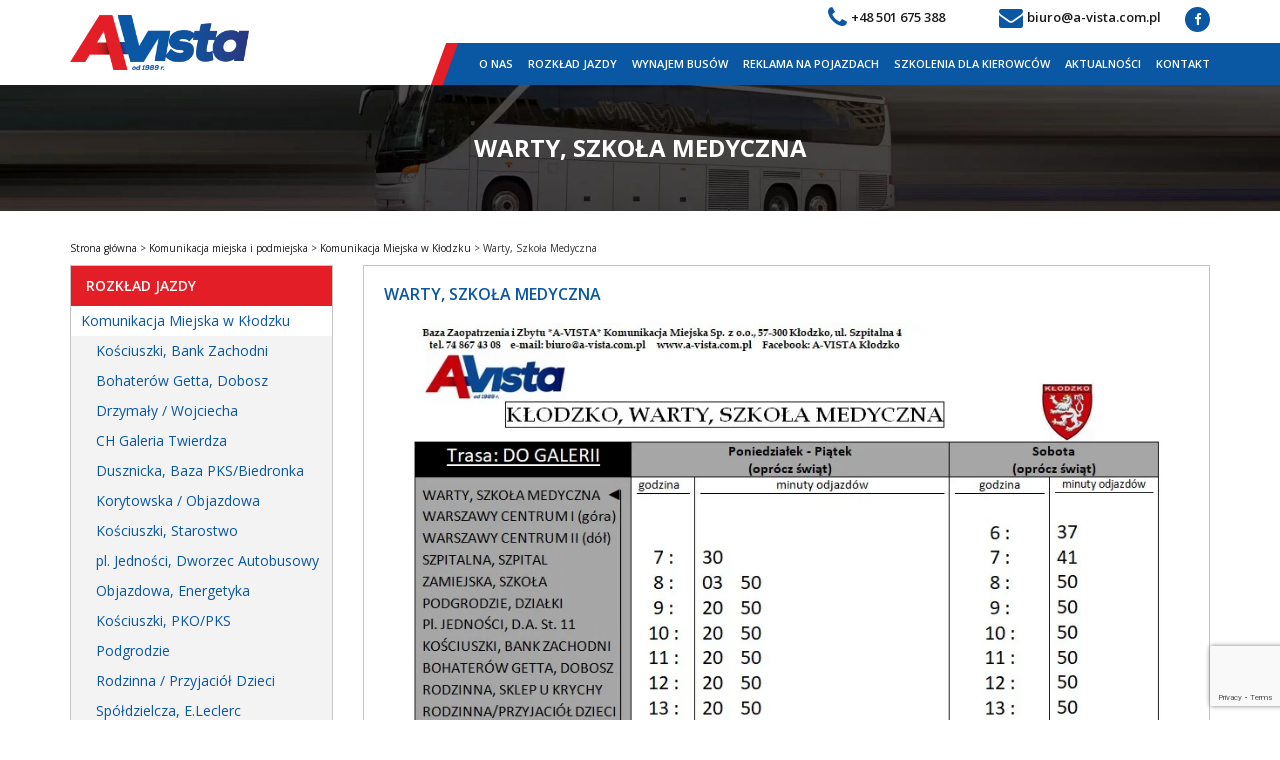

--- FILE ---
content_type: text/html; charset=UTF-8
request_url: https://www.a-vista.com.pl/komunikacja-miejska-podmiejska/komunikacja-miejska/klodzko-warty/
body_size: 9400
content:

<!DOCTYPE html>
<html lang="pl-PL">
<head>
	<meta charset="UTF-8">
	<meta name="viewport" content="width=device-width, initial-scale=1.0">
	<meta http-equiv="X-UA-Compatible" content="IE=edge">

	<title>Warty, Szkoła Medyczna - A-Vista</title>

	<link rel="profile" href="http://gmpg.org/xfn/11">
	<link rel="pingback" href="https://www.a-vista.com.pl/xmlrpc.php">
	<link rel="icon" type="image/ico" href="https://www.a-vista.com.pl/wp-content/themes/avista/includes/img/favicon.png" sizes="16x16">
	<meta name='robots' content='index, follow, max-image-preview:large, max-snippet:-1, max-video-preview:-1' />

	<!-- This site is optimized with the Yoast SEO plugin v22.5 - https://yoast.com/wordpress/plugins/seo/ -->
	<link rel="canonical" href="https://www.a-vista.com.pl/komunikacja-miejska-podmiejska/komunikacja-miejska/klodzko-warty/" />
	<meta property="og:locale" content="pl_PL" />
	<meta property="og:type" content="article" />
	<meta property="og:title" content="Warty, Szkoła Medyczna - A-Vista" />
	<meta property="og:url" content="https://www.a-vista.com.pl/komunikacja-miejska-podmiejska/komunikacja-miejska/klodzko-warty/" />
	<meta property="og:site_name" content="A-Vista" />
	<meta property="article:modified_time" content="2020-01-18T14:19:19+00:00" />
	<meta property="og:image" content="http://www.a-vista.com.pl/wp-content/uploads/wartykg.jpg" />
	<meta name="twitter:card" content="summary_large_image" />
	<script type="application/ld+json" class="yoast-schema-graph">{"@context":"https://schema.org","@graph":[{"@type":"WebPage","@id":"https://www.a-vista.com.pl/komunikacja-miejska-podmiejska/komunikacja-miejska/klodzko-warty/","url":"https://www.a-vista.com.pl/komunikacja-miejska-podmiejska/komunikacja-miejska/klodzko-warty/","name":"Warty, Szkoła Medyczna - A-Vista","isPartOf":{"@id":"https://www.a-vista.com.pl/#website"},"primaryImageOfPage":{"@id":"https://www.a-vista.com.pl/komunikacja-miejska-podmiejska/komunikacja-miejska/klodzko-warty/#primaryimage"},"image":{"@id":"https://www.a-vista.com.pl/komunikacja-miejska-podmiejska/komunikacja-miejska/klodzko-warty/#primaryimage"},"thumbnailUrl":"http://www.a-vista.com.pl/wp-content/uploads/wartykg.jpg","datePublished":"2016-08-02T10:48:04+00:00","dateModified":"2020-01-18T14:19:19+00:00","breadcrumb":{"@id":"https://www.a-vista.com.pl/komunikacja-miejska-podmiejska/komunikacja-miejska/klodzko-warty/#breadcrumb"},"inLanguage":"pl-PL","potentialAction":[{"@type":"ReadAction","target":["https://www.a-vista.com.pl/komunikacja-miejska-podmiejska/komunikacja-miejska/klodzko-warty/"]}]},{"@type":"ImageObject","inLanguage":"pl-PL","@id":"https://www.a-vista.com.pl/komunikacja-miejska-podmiejska/komunikacja-miejska/klodzko-warty/#primaryimage","url":"https://www.a-vista.com.pl/wp-content/uploads/wartykg.jpg","contentUrl":"https://www.a-vista.com.pl/wp-content/uploads/wartykg.jpg","width":918,"height":680},{"@type":"BreadcrumbList","@id":"https://www.a-vista.com.pl/komunikacja-miejska-podmiejska/komunikacja-miejska/klodzko-warty/#breadcrumb","itemListElement":[{"@type":"ListItem","position":1,"name":"Strona główna","item":"https://www.a-vista.com.pl/"},{"@type":"ListItem","position":2,"name":"Komunikacja miejska i podmiejska","item":"https://www.a-vista.com.pl/komunikacja-miejska-podmiejska/"},{"@type":"ListItem","position":3,"name":"Komunikacja Miejska w Kłodzku","item":"https://www.a-vista.com.pl/komunikacja-miejska-podmiejska/komunikacja-miejska/"},{"@type":"ListItem","position":4,"name":"Warty, Szkoła Medyczna"}]},{"@type":"WebSite","@id":"https://www.a-vista.com.pl/#website","url":"https://www.a-vista.com.pl/","name":"A-Vista","description":"","potentialAction":[{"@type":"SearchAction","target":{"@type":"EntryPoint","urlTemplate":"https://www.a-vista.com.pl/?s={search_term_string}"},"query-input":"required name=search_term_string"}],"inLanguage":"pl-PL"}]}</script>
	<!-- / Yoast SEO plugin. -->


<link rel='dns-prefetch' href='//maxcdn.bootstrapcdn.com' />
<link rel="alternate" type="application/rss+xml" title="A-Vista &raquo; Kanał z wpisami" href="https://www.a-vista.com.pl/feed/" />
<link rel="alternate" type="application/rss+xml" title="A-Vista &raquo; Kanał z komentarzami" href="https://www.a-vista.com.pl/comments/feed/" />
<link rel='stylesheet' id='wp-block-library-css' href='https://www.a-vista.com.pl/wp-includes/css/dist/block-library/style.min.css?ver=6.5.7' type='text/css' media='all' />
<style id='classic-theme-styles-inline-css' type='text/css'>
/*! This file is auto-generated */
.wp-block-button__link{color:#fff;background-color:#32373c;border-radius:9999px;box-shadow:none;text-decoration:none;padding:calc(.667em + 2px) calc(1.333em + 2px);font-size:1.125em}.wp-block-file__button{background:#32373c;color:#fff;text-decoration:none}
</style>
<style id='global-styles-inline-css' type='text/css'>
body{--wp--preset--color--black: #000000;--wp--preset--color--cyan-bluish-gray: #abb8c3;--wp--preset--color--white: #ffffff;--wp--preset--color--pale-pink: #f78da7;--wp--preset--color--vivid-red: #cf2e2e;--wp--preset--color--luminous-vivid-orange: #ff6900;--wp--preset--color--luminous-vivid-amber: #fcb900;--wp--preset--color--light-green-cyan: #7bdcb5;--wp--preset--color--vivid-green-cyan: #00d084;--wp--preset--color--pale-cyan-blue: #8ed1fc;--wp--preset--color--vivid-cyan-blue: #0693e3;--wp--preset--color--vivid-purple: #9b51e0;--wp--preset--gradient--vivid-cyan-blue-to-vivid-purple: linear-gradient(135deg,rgba(6,147,227,1) 0%,rgb(155,81,224) 100%);--wp--preset--gradient--light-green-cyan-to-vivid-green-cyan: linear-gradient(135deg,rgb(122,220,180) 0%,rgb(0,208,130) 100%);--wp--preset--gradient--luminous-vivid-amber-to-luminous-vivid-orange: linear-gradient(135deg,rgba(252,185,0,1) 0%,rgba(255,105,0,1) 100%);--wp--preset--gradient--luminous-vivid-orange-to-vivid-red: linear-gradient(135deg,rgba(255,105,0,1) 0%,rgb(207,46,46) 100%);--wp--preset--gradient--very-light-gray-to-cyan-bluish-gray: linear-gradient(135deg,rgb(238,238,238) 0%,rgb(169,184,195) 100%);--wp--preset--gradient--cool-to-warm-spectrum: linear-gradient(135deg,rgb(74,234,220) 0%,rgb(151,120,209) 20%,rgb(207,42,186) 40%,rgb(238,44,130) 60%,rgb(251,105,98) 80%,rgb(254,248,76) 100%);--wp--preset--gradient--blush-light-purple: linear-gradient(135deg,rgb(255,206,236) 0%,rgb(152,150,240) 100%);--wp--preset--gradient--blush-bordeaux: linear-gradient(135deg,rgb(254,205,165) 0%,rgb(254,45,45) 50%,rgb(107,0,62) 100%);--wp--preset--gradient--luminous-dusk: linear-gradient(135deg,rgb(255,203,112) 0%,rgb(199,81,192) 50%,rgb(65,88,208) 100%);--wp--preset--gradient--pale-ocean: linear-gradient(135deg,rgb(255,245,203) 0%,rgb(182,227,212) 50%,rgb(51,167,181) 100%);--wp--preset--gradient--electric-grass: linear-gradient(135deg,rgb(202,248,128) 0%,rgb(113,206,126) 100%);--wp--preset--gradient--midnight: linear-gradient(135deg,rgb(2,3,129) 0%,rgb(40,116,252) 100%);--wp--preset--font-size--small: 13px;--wp--preset--font-size--medium: 20px;--wp--preset--font-size--large: 36px;--wp--preset--font-size--x-large: 42px;--wp--preset--spacing--20: 0.44rem;--wp--preset--spacing--30: 0.67rem;--wp--preset--spacing--40: 1rem;--wp--preset--spacing--50: 1.5rem;--wp--preset--spacing--60: 2.25rem;--wp--preset--spacing--70: 3.38rem;--wp--preset--spacing--80: 5.06rem;--wp--preset--shadow--natural: 6px 6px 9px rgba(0, 0, 0, 0.2);--wp--preset--shadow--deep: 12px 12px 50px rgba(0, 0, 0, 0.4);--wp--preset--shadow--sharp: 6px 6px 0px rgba(0, 0, 0, 0.2);--wp--preset--shadow--outlined: 6px 6px 0px -3px rgba(255, 255, 255, 1), 6px 6px rgba(0, 0, 0, 1);--wp--preset--shadow--crisp: 6px 6px 0px rgba(0, 0, 0, 1);}:where(.is-layout-flex){gap: 0.5em;}:where(.is-layout-grid){gap: 0.5em;}body .is-layout-flex{display: flex;}body .is-layout-flex{flex-wrap: wrap;align-items: center;}body .is-layout-flex > *{margin: 0;}body .is-layout-grid{display: grid;}body .is-layout-grid > *{margin: 0;}:where(.wp-block-columns.is-layout-flex){gap: 2em;}:where(.wp-block-columns.is-layout-grid){gap: 2em;}:where(.wp-block-post-template.is-layout-flex){gap: 1.25em;}:where(.wp-block-post-template.is-layout-grid){gap: 1.25em;}.has-black-color{color: var(--wp--preset--color--black) !important;}.has-cyan-bluish-gray-color{color: var(--wp--preset--color--cyan-bluish-gray) !important;}.has-white-color{color: var(--wp--preset--color--white) !important;}.has-pale-pink-color{color: var(--wp--preset--color--pale-pink) !important;}.has-vivid-red-color{color: var(--wp--preset--color--vivid-red) !important;}.has-luminous-vivid-orange-color{color: var(--wp--preset--color--luminous-vivid-orange) !important;}.has-luminous-vivid-amber-color{color: var(--wp--preset--color--luminous-vivid-amber) !important;}.has-light-green-cyan-color{color: var(--wp--preset--color--light-green-cyan) !important;}.has-vivid-green-cyan-color{color: var(--wp--preset--color--vivid-green-cyan) !important;}.has-pale-cyan-blue-color{color: var(--wp--preset--color--pale-cyan-blue) !important;}.has-vivid-cyan-blue-color{color: var(--wp--preset--color--vivid-cyan-blue) !important;}.has-vivid-purple-color{color: var(--wp--preset--color--vivid-purple) !important;}.has-black-background-color{background-color: var(--wp--preset--color--black) !important;}.has-cyan-bluish-gray-background-color{background-color: var(--wp--preset--color--cyan-bluish-gray) !important;}.has-white-background-color{background-color: var(--wp--preset--color--white) !important;}.has-pale-pink-background-color{background-color: var(--wp--preset--color--pale-pink) !important;}.has-vivid-red-background-color{background-color: var(--wp--preset--color--vivid-red) !important;}.has-luminous-vivid-orange-background-color{background-color: var(--wp--preset--color--luminous-vivid-orange) !important;}.has-luminous-vivid-amber-background-color{background-color: var(--wp--preset--color--luminous-vivid-amber) !important;}.has-light-green-cyan-background-color{background-color: var(--wp--preset--color--light-green-cyan) !important;}.has-vivid-green-cyan-background-color{background-color: var(--wp--preset--color--vivid-green-cyan) !important;}.has-pale-cyan-blue-background-color{background-color: var(--wp--preset--color--pale-cyan-blue) !important;}.has-vivid-cyan-blue-background-color{background-color: var(--wp--preset--color--vivid-cyan-blue) !important;}.has-vivid-purple-background-color{background-color: var(--wp--preset--color--vivid-purple) !important;}.has-black-border-color{border-color: var(--wp--preset--color--black) !important;}.has-cyan-bluish-gray-border-color{border-color: var(--wp--preset--color--cyan-bluish-gray) !important;}.has-white-border-color{border-color: var(--wp--preset--color--white) !important;}.has-pale-pink-border-color{border-color: var(--wp--preset--color--pale-pink) !important;}.has-vivid-red-border-color{border-color: var(--wp--preset--color--vivid-red) !important;}.has-luminous-vivid-orange-border-color{border-color: var(--wp--preset--color--luminous-vivid-orange) !important;}.has-luminous-vivid-amber-border-color{border-color: var(--wp--preset--color--luminous-vivid-amber) !important;}.has-light-green-cyan-border-color{border-color: var(--wp--preset--color--light-green-cyan) !important;}.has-vivid-green-cyan-border-color{border-color: var(--wp--preset--color--vivid-green-cyan) !important;}.has-pale-cyan-blue-border-color{border-color: var(--wp--preset--color--pale-cyan-blue) !important;}.has-vivid-cyan-blue-border-color{border-color: var(--wp--preset--color--vivid-cyan-blue) !important;}.has-vivid-purple-border-color{border-color: var(--wp--preset--color--vivid-purple) !important;}.has-vivid-cyan-blue-to-vivid-purple-gradient-background{background: var(--wp--preset--gradient--vivid-cyan-blue-to-vivid-purple) !important;}.has-light-green-cyan-to-vivid-green-cyan-gradient-background{background: var(--wp--preset--gradient--light-green-cyan-to-vivid-green-cyan) !important;}.has-luminous-vivid-amber-to-luminous-vivid-orange-gradient-background{background: var(--wp--preset--gradient--luminous-vivid-amber-to-luminous-vivid-orange) !important;}.has-luminous-vivid-orange-to-vivid-red-gradient-background{background: var(--wp--preset--gradient--luminous-vivid-orange-to-vivid-red) !important;}.has-very-light-gray-to-cyan-bluish-gray-gradient-background{background: var(--wp--preset--gradient--very-light-gray-to-cyan-bluish-gray) !important;}.has-cool-to-warm-spectrum-gradient-background{background: var(--wp--preset--gradient--cool-to-warm-spectrum) !important;}.has-blush-light-purple-gradient-background{background: var(--wp--preset--gradient--blush-light-purple) !important;}.has-blush-bordeaux-gradient-background{background: var(--wp--preset--gradient--blush-bordeaux) !important;}.has-luminous-dusk-gradient-background{background: var(--wp--preset--gradient--luminous-dusk) !important;}.has-pale-ocean-gradient-background{background: var(--wp--preset--gradient--pale-ocean) !important;}.has-electric-grass-gradient-background{background: var(--wp--preset--gradient--electric-grass) !important;}.has-midnight-gradient-background{background: var(--wp--preset--gradient--midnight) !important;}.has-small-font-size{font-size: var(--wp--preset--font-size--small) !important;}.has-medium-font-size{font-size: var(--wp--preset--font-size--medium) !important;}.has-large-font-size{font-size: var(--wp--preset--font-size--large) !important;}.has-x-large-font-size{font-size: var(--wp--preset--font-size--x-large) !important;}
.wp-block-navigation a:where(:not(.wp-element-button)){color: inherit;}
:where(.wp-block-post-template.is-layout-flex){gap: 1.25em;}:where(.wp-block-post-template.is-layout-grid){gap: 1.25em;}
:where(.wp-block-columns.is-layout-flex){gap: 2em;}:where(.wp-block-columns.is-layout-grid){gap: 2em;}
.wp-block-pullquote{font-size: 1.5em;line-height: 1.6;}
</style>
<link rel='stylesheet' id='contact-form-7-css' href='https://www.a-vista.com.pl/wp-content/plugins/contact-form-7/includes/css/styles.css?ver=5.9.3' type='text/css' media='all' />
<link rel='stylesheet' id='responsive-lightbox-swipebox-css' href='https://www.a-vista.com.pl/wp-content/plugins/responsive-lightbox/assets/swipebox/swipebox.min.css?ver=2.4.7' type='text/css' media='all' />
<link rel='stylesheet' id='_tk-bootstrap-wp-css' href='https://www.a-vista.com.pl/wp-content/themes/avista/includes/css/bootstrap-wp.css?ver=6.5.7' type='text/css' media='all' />
<link rel='stylesheet' id='_tk-bootstrap-css' href='https://www.a-vista.com.pl/wp-content/themes/avista/includes/resources/bootstrap/css/bootstrap.min.css?ver=6.5.7' type='text/css' media='all' />
<link rel='stylesheet' id='font-awesome-css' href='//maxcdn.bootstrapcdn.com/font-awesome/4.3.0/css/font-awesome.min.css?ver=1.0' type='text/css' media='all' />
<link rel='stylesheet' id='owl-carousel-css' href='https://www.a-vista.com.pl/wp-content/themes/avista/includes/css/owl.carousel.css?ver=6.5.7' type='text/css' media='all' />
<link rel='stylesheet' id='owl-theme-css' href='https://www.a-vista.com.pl/wp-content/themes/avista/includes/css/owl.theme.css?ver=6.5.7' type='text/css' media='all' />
<link rel='stylesheet' id='animate-css' href='https://www.a-vista.com.pl/wp-content/themes/avista/includes/css/animate.css?ver=6.5.7' type='text/css' media='all' />
<link rel='stylesheet' id='_tk-style-css' href='https://www.a-vista.com.pl/wp-content/themes/avista/style.css?ver=6.5.7' type='text/css' media='all' />
<script type="text/javascript" src="https://www.a-vista.com.pl/wp-includes/js/jquery/jquery.min.js?ver=3.7.1" id="jquery-core-js"></script>
<script type="text/javascript" src="https://www.a-vista.com.pl/wp-includes/js/jquery/jquery-migrate.min.js?ver=3.4.1" id="jquery-migrate-js"></script>
<script type="text/javascript" src="https://www.a-vista.com.pl/wp-content/plugins/responsive-lightbox/assets/swipebox/jquery.swipebox.min.js?ver=2.4.7" id="responsive-lightbox-swipebox-js"></script>
<script type="text/javascript" src="https://www.a-vista.com.pl/wp-includes/js/underscore.min.js?ver=1.13.4" id="underscore-js"></script>
<script type="text/javascript" src="https://www.a-vista.com.pl/wp-content/plugins/responsive-lightbox/assets/infinitescroll/infinite-scroll.pkgd.min.js?ver=6.5.7" id="responsive-lightbox-infinite-scroll-js"></script>
<script type="text/javascript" id="responsive-lightbox-js-before">
/* <![CDATA[ */
var rlArgs = {"script":"swipebox","selector":"lightbox","customEvents":"","activeGalleries":true,"animation":true,"hideCloseButtonOnMobile":false,"removeBarsOnMobile":false,"hideBars":true,"hideBarsDelay":5000,"videoMaxWidth":1080,"useSVG":true,"loopAtEnd":false,"woocommerce_gallery":false,"ajaxurl":"https:\/\/www.a-vista.com.pl\/wp-admin\/admin-ajax.php","nonce":"fa8c52d615","preview":false,"postId":332,"scriptExtension":false};
/* ]]> */
</script>
<script type="text/javascript" src="https://www.a-vista.com.pl/wp-content/plugins/responsive-lightbox/js/front.js?ver=2.4.7" id="responsive-lightbox-js"></script>
<script type="text/javascript" src="https://www.a-vista.com.pl/wp-content/themes/avista/includes/js/jquery-1.9.1.min.js?ver=6.5.7" id="_tk-bootstrapjs-js"></script>
<script type="text/javascript" src="https://www.a-vista.com.pl/wp-content/themes/avista/includes/js/bootstrap-wp.js?ver=6.5.7" id="_tk-bootstrapwp-js"></script>
<script type="text/javascript" src="https://www.a-vista.com.pl/wp-content/themes/avista/includes/js/owl.carousel.min.js?ver=6.5.7" id="owl-script-js"></script>
<script type="text/javascript" src="https://www.a-vista.com.pl/wp-content/themes/avista/includes/js/functions.js?ver=6.5.7" id="functions-js"></script>
<link rel="https://api.w.org/" href="https://www.a-vista.com.pl/wp-json/" /><link rel="alternate" type="application/json" href="https://www.a-vista.com.pl/wp-json/wp/v2/pages/332" /><link rel="EditURI" type="application/rsd+xml" title="RSD" href="https://www.a-vista.com.pl/xmlrpc.php?rsd" />
<meta name="generator" content="WordPress 6.5.7" />
<link rel='shortlink' href='https://www.a-vista.com.pl/?p=332' />
<link rel="alternate" type="application/json+oembed" href="https://www.a-vista.com.pl/wp-json/oembed/1.0/embed?url=https%3A%2F%2Fwww.a-vista.com.pl%2Fkomunikacja-miejska-podmiejska%2Fkomunikacja-miejska%2Fklodzko-warty%2F" />
<link rel="alternate" type="text/xml+oembed" href="https://www.a-vista.com.pl/wp-json/oembed/1.0/embed?url=https%3A%2F%2Fwww.a-vista.com.pl%2Fkomunikacja-miejska-podmiejska%2Fkomunikacja-miejska%2Fklodzko-warty%2F&#038;format=xml" />
<style type="text/css">.recentcomments a{display:inline !important;padding:0 !important;margin:0 !important;}</style></head>

<body class="page-template page-template-templates page-template-page-submenu page-template-templatespage-submenu-php page page-id-332 page-child parent-pageid-203 group-blog">
		
	<nav id="navbar" class="site-navigation">
		<div class="menu-box">
			<div class="container">
				<div class="row navbar">
					<div class="navbar-header">
						<!-- .navbar-toggle is used as the toggle for collapsed navbar content -->
						<button type="button" class="navbar-toggle" data-toggle="collapse" data-target=".navbar-collapse">
							<span class="sr-only">Nawigacja </span>
							<span class="icon-bar"></span>
							<span class="icon-bar"></span>
							<span class="icon-bar"></span>
						</button>

						<!-- Your site title as branding in the menu -->
						
						<a class="navbar-brand" href="https://www.a-vista.com.pl/" rel="home" title="A-Vista">
							<img src="https://www.a-vista.com.pl/wp-content/themes/avista/includes/img/logo.png" alt="Lech Bołgoraj" class="img-responsive">
						</a>
					</div>
					
					<div class="top-infobox">
						<div class="navbar-collapse collapse">
							<div class="contact-header">
																	<a href="tel:+48 501 675 388">
										<i class="fa fa-phone"></i> 
										<span>+48 501 675 388</span>
									</a>
																									<a href="mailto:biuro@a-vista.com.pl">
										<i class="fa fa-envelope"></i> 
										<span>biuro@a-vista.com.pl</span>
									</a>
																									<a href="https://www.facebook.com/AVISTA.Klodzko/" target="_blank" class="social">
										<i class="fa fa-facebook"></i>
									</a>
																							</div>
						</div>
						<div class="collapse navbar-collapse navbar-main"><ul id="main-menu" class="nav navbar-nav navbar-right"><li id="menu-item-207" class="menu-item menu-item-type-post_type menu-item-object-page menu-item-has-children"><a href="https://www.a-vista.com.pl/o-nas-2/">O nas</a>
<ul class="dropdown-menu">
	<li id="menu-item-275" class="menu-item menu-item-type-post_type menu-item-object-page"><a href="https://www.a-vista.com.pl/o-nas-2/licencje-i-certyfikaty/">Licencje i certyfikaty</a></li>
</ul>
</li>
<li id="menu-item-551" class="menu-item menu-item-type-post_type menu-item-object-page current-page-ancestor current-menu-ancestor current_page_ancestor menu-item-has-children"><a href="https://www.a-vista.com.pl/komunikacja-miejska-podmiejska/">Rozkład jazdy</a>
<ul class="dropdown-menu">
	<li id="menu-item-205" class="menu-item menu-item-type-post_type menu-item-object-page current-page-ancestor current-menu-ancestor current-menu-parent current-page-parent current_page_parent current_page_ancestor menu-item-has-children"><a href="https://www.a-vista.com.pl/komunikacja-miejska-podmiejska/komunikacja-miejska/">Komunikacja Miejska w Kłodzku</a>
	<ul class="dropdown-menu">
		<li id="menu-item-294" class="menu-item menu-item-type-post_type menu-item-object-page"><a href="https://www.a-vista.com.pl/komunikacja-miejska-podmiejska/komunikacja-miejska/bank-zachodni/">Kościuszki, Bank Zachodni</a></li>
		<li id="menu-item-293" class="menu-item menu-item-type-post_type menu-item-object-page"><a href="https://www.a-vista.com.pl/komunikacja-miejska-podmiejska/komunikacja-miejska/klodzko-boh-getta-dobosz/">Bohaterów Getta, Dobosz</a></li>
		<li id="menu-item-351" class="menu-item menu-item-type-post_type menu-item-object-page"><a href="https://www.a-vista.com.pl/komunikacja-miejska-podmiejska/komunikacja-miejska/klodzko-drzymaly-wojciecha/">Drzymały / Wojciecha</a></li>
		<li id="menu-item-352" class="menu-item menu-item-type-post_type menu-item-object-page"><a href="https://www.a-vista.com.pl/komunikacja-miejska-podmiejska/komunikacja-miejska/klodzko-ch-galeria-twierdza/">CH Galeria Twierdza</a></li>
		<li id="menu-item-353" class="menu-item menu-item-type-post_type menu-item-object-page"><a href="https://www.a-vista.com.pl/komunikacja-miejska-podmiejska/komunikacja-miejska/klodzko-dusznicka-pks-biedronka/">Dusznicka, Baza PKS/Biedronka</a></li>
		<li id="menu-item-354" class="menu-item menu-item-type-post_type menu-item-object-page"><a href="https://www.a-vista.com.pl/komunikacja-miejska-podmiejska/komunikacja-miejska/klodzko-korytowska/">Korytowska / Objazdowa</a></li>
		<li id="menu-item-355" class="menu-item menu-item-type-post_type menu-item-object-page"><a href="https://www.a-vista.com.pl/komunikacja-miejska-podmiejska/komunikacja-miejska/klodzko-kosciuszki-starostwo/">Kościuszki, Starostwo</a></li>
		<li id="menu-item-350" class="menu-item menu-item-type-post_type menu-item-object-page"><a href="https://www.a-vista.com.pl/komunikacja-miejska-podmiejska/komunikacja-miejska/klodzko-luzycka-petla/">pl. Jedności, Dworzec Autobusowy</a></li>
		<li id="menu-item-349" class="menu-item menu-item-type-post_type menu-item-object-page"><a href="https://www.a-vista.com.pl/komunikacja-miejska-podmiejska/komunikacja-miejska/klodzko-objazdowa-energetyka/">Objazdowa, Energetyka</a></li>
		<li id="menu-item-348" class="menu-item menu-item-type-post_type menu-item-object-page"><a href="https://www.a-vista.com.pl/komunikacja-miejska-podmiejska/komunikacja-miejska/klodzko-kosciuszki-pko-pks/">Kościuszki, PKO/PKS</a></li>
		<li id="menu-item-347" class="menu-item menu-item-type-post_type menu-item-object-page"><a href="https://www.a-vista.com.pl/komunikacja-miejska-podmiejska/komunikacja-miejska/klodzko-podgrodzie/">Podgrodzie</a></li>
		<li id="menu-item-337" class="menu-item menu-item-type-post_type menu-item-object-page"><a href="https://www.a-vista.com.pl/klodzko-rodzinna-sklep-kierunek-galeria-kierunek-szpital/">Rodzinna, Sklep u Krychy</a></li>
		<li id="menu-item-346" class="menu-item menu-item-type-post_type menu-item-object-page"><a href="https://www.a-vista.com.pl/komunikacja-miejska-podmiejska/komunikacja-miejska/klodzko-rodzinna-zoo-kierunek-galeria-kierunek-szpital/">Rodzinna / Przyjaciół Dzieci</a></li>
		<li id="menu-item-344" class="menu-item menu-item-type-post_type menu-item-object-page"><a href="https://www.a-vista.com.pl/komunikacja-miejska-podmiejska/komunikacja-miejska/klodzko-spoldzielcza-e-leclerc-kierunek-galeria-kierunek-szpital/">Spółdzielcza, E.Leclerc</a></li>
		<li id="menu-item-343" class="menu-item menu-item-type-post_type menu-item-object-page"><a href="https://www.a-vista.com.pl/komunikacja-miejska-podmiejska/komunikacja-miejska/klodzko-spoldzielcza-jana-pawla-ii/">Spółdzielcza/Jana Pawła II</a></li>
		<li id="menu-item-342" class="menu-item menu-item-type-post_type menu-item-object-page"><a href="https://www.a-vista.com.pl/komunikacja-miejska-podmiejska/komunikacja-miejska/klodzko-spoldzielcza-przyjaciol-dzieci/">Spółdzielcza/Przyjaciół Dzieci</a></li>
		<li id="menu-item-341" class="menu-item menu-item-type-post_type menu-item-object-page"><a href="https://www.a-vista.com.pl/komunikacja-miejska-podmiejska/komunikacja-miejska/klodzko-objazdowa-steinhoff/">Objazdowa, Steinhoff</a></li>
		<li id="menu-item-340" class="menu-item menu-item-type-post_type menu-item-object-page"><a href="https://www.a-vista.com.pl/komunikacja-miejska-podmiejska/komunikacja-miejska/klodzko-szpital/">Szpital</a></li>
		<li id="menu-item-336" class="menu-item menu-item-type-post_type menu-item-object-page"><a href="https://www.a-vista.com.pl/klodzko-warszawy-centrum-warszawy-centrum-ii/">Warszawy Centrum I, II</a></li>
		<li id="menu-item-339" class="menu-item menu-item-type-post_type menu-item-object-page current-menu-item page_item page-item-332 current_page_item"><a href="https://www.a-vista.com.pl/komunikacja-miejska-podmiejska/komunikacja-miejska/klodzko-warty/">Warty, Szkoła Medyczna</a></li>
		<li id="menu-item-338" class="menu-item menu-item-type-post_type menu-item-object-page"><a href="https://www.a-vista.com.pl/komunikacja-miejska-podmiejska/komunikacja-miejska/klodzko-zamiejska/">Zamiejska, Szkoła</a></li>
	</ul>
</li>
	<li id="menu-item-219" class="menu-item menu-item-type-post_type menu-item-object-page menu-item-has-children"><a href="https://www.a-vista.com.pl/komunikacja-miejska-podmiejska/komunikacja-podmiejska/">Kłodzko &#8211; Ścinawica &#8211; Młynów &#8211; Wojbórz &#8211; Wilcza &#8211; Łączna</a>
	<ul class="dropdown-menu">
		<li id="menu-item-501" class="menu-item menu-item-type-post_type menu-item-object-page"><a href="https://www.a-vista.com.pl/komunikacja-miejska-podmiejska/komunikacja-podmiejska/klodzko-luzycka/">Kłodzko, DWORZEC AUTOBUSOWY stanowisko 11</a></li>
		<li id="menu-item-503" class="menu-item menu-item-type-post_type menu-item-object-page"><a href="https://www.a-vista.com.pl/komunikacja-miejska-podmiejska/komunikacja-podmiejska/klodzko-kosciuszki-bank-zachodni/">Kłodzko, Kościuszki Bank Zachodni</a></li>
		<li id="menu-item-504" class="menu-item menu-item-type-post_type menu-item-object-page"><a href="https://www.a-vista.com.pl/komunikacja-miejska-podmiejska/komunikacja-podmiejska/klodzko-targowisko/">Kłodzko, Targowisko</a></li>
		<li id="menu-item-505" class="menu-item menu-item-type-post_type menu-item-object-page"><a href="https://www.a-vista.com.pl/komunikacja-miejska-podmiejska/komunikacja-podmiejska/klodzko-nowy-swiat/">Kłodzko, Nowy Świat</a></li>
		<li id="menu-item-506" class="menu-item menu-item-type-post_type menu-item-object-page"><a href="https://www.a-vista.com.pl/komunikacja-miejska-podmiejska/komunikacja-podmiejska/klodzko-ustronie/">Kłodzko, Ustronie</a></li>
		<li id="menu-item-507" class="menu-item menu-item-type-post_type menu-item-object-page"><a href="https://www.a-vista.com.pl/komunikacja-miejska-podmiejska/komunikacja-podmiejska/scinawica/">Ścinawica</a></li>
		<li id="menu-item-508" class="menu-item menu-item-type-post_type menu-item-object-page"><a href="https://www.a-vista.com.pl/komunikacja-miejska-podmiejska/komunikacja-podmiejska/scinawica-przedszkole/">Ścinawica Przedszkole</a></li>
		<li id="menu-item-509" class="menu-item menu-item-type-post_type menu-item-object-page"><a href="https://www.a-vista.com.pl/komunikacja-miejska-podmiejska/komunikacja-podmiejska/mlynow-i/">Młynów I</a></li>
		<li id="menu-item-510" class="menu-item menu-item-type-post_type menu-item-object-page"><a href="https://www.a-vista.com.pl/komunikacja-miejska-podmiejska/komunikacja-podmiejska/mlynow-ii/">Młynów II</a></li>
		<li id="menu-item-511" class="menu-item menu-item-type-post_type menu-item-object-page"><a href="https://www.a-vista.com.pl/komunikacja-miejska-podmiejska/komunikacja-podmiejska/mlynow-gorny/">Młynów Górny</a></li>
		<li id="menu-item-512" class="menu-item menu-item-type-post_type menu-item-object-page"><a href="https://www.a-vista.com.pl/komunikacja-miejska-podmiejska/komunikacja-podmiejska/wojborz-i/">Wojbórz I</a></li>
		<li id="menu-item-513" class="menu-item menu-item-type-post_type menu-item-object-page"><a href="https://www.a-vista.com.pl/komunikacja-miejska-podmiejska/komunikacja-podmiejska/wojborz-skrzyzowanie/">Wojbórz skrzyżowanie</a></li>
		<li id="menu-item-514" class="menu-item menu-item-type-post_type menu-item-object-page"><a href="https://www.a-vista.com.pl/komunikacja-miejska-podmiejska/komunikacja-podmiejska/wojborz-ii/">Wojbórz II</a></li>
		<li id="menu-item-515" class="menu-item menu-item-type-post_type menu-item-object-page"><a href="https://www.a-vista.com.pl/komunikacja-miejska-podmiejska/komunikacja-podmiejska/wojborz-centrum/">Wojbórz Centrum</a></li>
		<li id="menu-item-516" class="menu-item menu-item-type-post_type menu-item-object-page"><a href="https://www.a-vista.com.pl/komunikacja-miejska-podmiejska/komunikacja-podmiejska/wojborz-osiedle-szkola/">Wojbórz osiedle szkoła</a></li>
		<li id="menu-item-517" class="menu-item menu-item-type-post_type menu-item-object-page"><a href="https://www.a-vista.com.pl/komunikacja-miejska-podmiejska/komunikacja-podmiejska/laczna-1/">Łączna</a></li>
		<li id="menu-item-518" class="menu-item menu-item-type-post_type menu-item-object-page"><a href="https://www.a-vista.com.pl/komunikacja-miejska-podmiejska/komunikacja-podmiejska/wilcza/">Wilcza</a></li>
	</ul>
</li>
</ul>
</li>
<li id="menu-item-557" class="menu-item menu-item-type-post_type menu-item-object-page menu-item-has-children"><a href="https://www.a-vista.com.pl/wynajem-autokarow-busow/">Wynajem busów</a>
<ul class="dropdown-menu">
	<li id="menu-item-218" class="menu-item menu-item-type-post_type menu-item-object-page"><a href="https://www.a-vista.com.pl/wynajem-autokarow-busow/flota-a-vista/">Flota A-Vista</a></li>
	<li id="menu-item-561" class="menu-item menu-item-type-post_type menu-item-object-page"><a href="https://www.a-vista.com.pl/wynajem-autokarow-busow/formularz-rezerwacji/">Formularz rezerwacji</a></li>
</ul>
</li>
<li id="menu-item-255" class="menu-item menu-item-type-post_type menu-item-object-page"><a href="https://www.a-vista.com.pl/reklama-na-pojazdach/">Reklama na pojazdach</a></li>
<li id="menu-item-224" class="menu-item menu-item-type-post_type menu-item-object-page"><a href="https://www.a-vista.com.pl/szkolenia-okresowe/">Szkolenia dla kierowców</a></li>
<li id="menu-item-608" class="menu-item menu-item-type-post_type menu-item-object-page"><a href="https://www.a-vista.com.pl/aktualnosci/">Aktualności</a></li>
<li id="menu-item-226" class="menu-item menu-item-type-post_type menu-item-object-page"><a href="https://www.a-vista.com.pl/kontakt/">Kontakt</a></li>
</ul></div>					</div>
				</div>
			</div>
		</div>
	</nav>
			
				
			<div class="title-section" style="background-image:url(https://www.a-vista.com.pl/wp-content/uploads/bg_title.jpg);">
			<div class="container">
							<h1>Warty, Szkoła Medyczna</h1>
					</div>
	</div>

<div class="container">
	<p id="breadcrumbs"><span><span><a href="https://www.a-vista.com.pl/">Strona główna</a></span> &gt; <span><a href="https://www.a-vista.com.pl/komunikacja-miejska-podmiejska/">Komunikacja miejska i podmiejska</a></span> &gt; <span><a href="https://www.a-vista.com.pl/komunikacja-miejska-podmiejska/komunikacja-miejska/">Komunikacja Miejska w Kłodzku</a></span> &gt; <span class="breadcrumb_last" aria-current="page">Warty, Szkoła Medyczna</span></span></p>		
	<div class="row">
		<div class="col-sm-6 marginbottom">
			<div class="submenu-box">
									<div class="submenu-title">Rozkład jazdy</div>
								<ul class="wpb_page_list"><li class="page_item page-item-203 page_item_has_children current_page_ancestor current_page_parent"><a href="https://www.a-vista.com.pl/komunikacja-miejska-podmiejska/komunikacja-miejska/">Komunikacja Miejska w Kłodzku</a>
<ul class='children'>
	<li class="page_item page-item-288"><a href="https://www.a-vista.com.pl/komunikacja-miejska-podmiejska/komunikacja-miejska/bank-zachodni/">Kościuszki, Bank Zachodni</a></li>
	<li class="page_item page-item-290"><a href="https://www.a-vista.com.pl/komunikacja-miejska-podmiejska/komunikacja-miejska/klodzko-boh-getta-dobosz/">Bohaterów Getta, Dobosz</a></li>
	<li class="page_item page-item-295"><a href="https://www.a-vista.com.pl/komunikacja-miejska-podmiejska/komunikacja-miejska/klodzko-drzymaly-wojciecha/">Drzymały / Wojciecha</a></li>
	<li class="page_item page-item-297"><a href="https://www.a-vista.com.pl/komunikacja-miejska-podmiejska/komunikacja-miejska/klodzko-ch-galeria-twierdza/">CH Galeria Twierdza</a></li>
	<li class="page_item page-item-299"><a href="https://www.a-vista.com.pl/komunikacja-miejska-podmiejska/komunikacja-miejska/klodzko-dusznicka-pks-biedronka/">Dusznicka, Baza PKS/Biedronka</a></li>
	<li class="page_item page-item-301"><a href="https://www.a-vista.com.pl/komunikacja-miejska-podmiejska/komunikacja-miejska/klodzko-korytowska/">Korytowska / Objazdowa</a></li>
	<li class="page_item page-item-303"><a href="https://www.a-vista.com.pl/komunikacja-miejska-podmiejska/komunikacja-miejska/klodzko-kosciuszki-starostwo/">Kościuszki, Starostwo</a></li>
	<li class="page_item page-item-305"><a href="https://www.a-vista.com.pl/komunikacja-miejska-podmiejska/komunikacja-miejska/klodzko-luzycka-petla/">pl. Jedności, Dworzec Autobusowy</a></li>
	<li class="page_item page-item-307"><a href="https://www.a-vista.com.pl/komunikacja-miejska-podmiejska/komunikacja-miejska/klodzko-objazdowa-energetyka/">Objazdowa, Energetyka</a></li>
	<li class="page_item page-item-309"><a href="https://www.a-vista.com.pl/komunikacja-miejska-podmiejska/komunikacja-miejska/klodzko-kosciuszki-pko-pks/">Kościuszki, PKO/PKS</a></li>
	<li class="page_item page-item-311"><a href="https://www.a-vista.com.pl/komunikacja-miejska-podmiejska/komunikacja-miejska/klodzko-podgrodzie/">Podgrodzie</a></li>
	<li class="page_item page-item-316"><a href="https://www.a-vista.com.pl/komunikacja-miejska-podmiejska/komunikacja-miejska/klodzko-rodzinna-zoo-kierunek-galeria-kierunek-szpital/">Rodzinna / Przyjaciół Dzieci</a></li>
	<li class="page_item page-item-320"><a href="https://www.a-vista.com.pl/komunikacja-miejska-podmiejska/komunikacja-miejska/klodzko-spoldzielcza-e-leclerc-kierunek-galeria-kierunek-szpital/">Spółdzielcza, E.Leclerc</a></li>
	<li class="page_item page-item-322"><a href="https://www.a-vista.com.pl/komunikacja-miejska-podmiejska/komunikacja-miejska/klodzko-spoldzielcza-jana-pawla-ii/">Spółdzielcza/Jana Pawła II</a></li>
	<li class="page_item page-item-324"><a href="https://www.a-vista.com.pl/komunikacja-miejska-podmiejska/komunikacja-miejska/klodzko-spoldzielcza-przyjaciol-dzieci/">Spółdzielcza/Przyjaciół Dzieci</a></li>
	<li class="page_item page-item-326"><a href="https://www.a-vista.com.pl/komunikacja-miejska-podmiejska/komunikacja-miejska/klodzko-objazdowa-steinhoff/">Objazdowa, Steinhoff</a></li>
	<li class="page_item page-item-328"><a href="https://www.a-vista.com.pl/komunikacja-miejska-podmiejska/komunikacja-miejska/klodzko-szpital/">Szpital</a></li>
	<li class="page_item page-item-332 current_page_item"><a href="https://www.a-vista.com.pl/komunikacja-miejska-podmiejska/komunikacja-miejska/klodzko-warty/" aria-current="page">Warty, Szkoła Medyczna</a></li>
	<li class="page_item page-item-334"><a href="https://www.a-vista.com.pl/komunikacja-miejska-podmiejska/komunikacja-miejska/klodzko-zamiejska/">Zamiejska, Szkoła</a></li>
</ul>
</li>
<li class="page_item page-item-212 page_item_has_children"><a href="https://www.a-vista.com.pl/komunikacja-miejska-podmiejska/komunikacja-podmiejska/">Kłodzko-Ścinawica-Młynów-Wojbórz-Wilcza-Łączna</a>
<ul class='children'>
	<li class="page_item page-item-446"><a href="https://www.a-vista.com.pl/komunikacja-miejska-podmiejska/komunikacja-podmiejska/klodzko-luzycka/">Kłodzko, DWORZEC AUTOBUSOWY stanowisko 11</a></li>
	<li class="page_item page-item-452"><a href="https://www.a-vista.com.pl/komunikacja-miejska-podmiejska/komunikacja-podmiejska/klodzko-kosciuszki-bank-zachodni/">Kłodzko, Kościuszki Bank Zachodni</a></li>
	<li class="page_item page-item-455"><a href="https://www.a-vista.com.pl/komunikacja-miejska-podmiejska/komunikacja-podmiejska/klodzko-targowisko/">Kłodzko, Targowisko</a></li>
	<li class="page_item page-item-458"><a href="https://www.a-vista.com.pl/komunikacja-miejska-podmiejska/komunikacja-podmiejska/klodzko-nowy-swiat/">Kłodzko, Nowy Świat</a></li>
	<li class="page_item page-item-461"><a href="https://www.a-vista.com.pl/komunikacja-miejska-podmiejska/komunikacja-podmiejska/klodzko-ustronie/">Kłodzko, Ustronie</a></li>
	<li class="page_item page-item-464"><a href="https://www.a-vista.com.pl/komunikacja-miejska-podmiejska/komunikacja-podmiejska/scinawica/">Ścinawica</a></li>
	<li class="page_item page-item-467"><a href="https://www.a-vista.com.pl/komunikacja-miejska-podmiejska/komunikacja-podmiejska/scinawica-przedszkole/">Ścinawica Przedszkole</a></li>
	<li class="page_item page-item-470"><a href="https://www.a-vista.com.pl/komunikacja-miejska-podmiejska/komunikacja-podmiejska/mlynow-i/">Młynów I</a></li>
	<li class="page_item page-item-473"><a href="https://www.a-vista.com.pl/komunikacja-miejska-podmiejska/komunikacja-podmiejska/mlynow-ii/">Młynów II</a></li>
	<li class="page_item page-item-476"><a href="https://www.a-vista.com.pl/komunikacja-miejska-podmiejska/komunikacja-podmiejska/mlynow-gorny/">Młynów Górny</a></li>
	<li class="page_item page-item-479"><a href="https://www.a-vista.com.pl/komunikacja-miejska-podmiejska/komunikacja-podmiejska/wojborz-i/">Wojbórz I</a></li>
	<li class="page_item page-item-480"><a href="https://www.a-vista.com.pl/komunikacja-miejska-podmiejska/komunikacja-podmiejska/wojborz-skrzyzowanie/">Wojbórz skrzyżowanie</a></li>
	<li class="page_item page-item-486"><a href="https://www.a-vista.com.pl/komunikacja-miejska-podmiejska/komunikacja-podmiejska/wojborz-ii/">Wojbórz II</a></li>
	<li class="page_item page-item-489"><a href="https://www.a-vista.com.pl/komunikacja-miejska-podmiejska/komunikacja-podmiejska/wojborz-centrum/">Wojbórz Centrum</a></li>
	<li class="page_item page-item-492"><a href="https://www.a-vista.com.pl/komunikacja-miejska-podmiejska/komunikacja-podmiejska/wojborz-osiedle-szkola/">Wojbórz osiedle szkoła</a></li>
	<li class="page_item page-item-495"><a href="https://www.a-vista.com.pl/komunikacja-miejska-podmiejska/komunikacja-podmiejska/laczna-1/">Łączna</a></li>
	<li class="page_item page-item-498"><a href="https://www.a-vista.com.pl/komunikacja-miejska-podmiejska/komunikacja-podmiejska/wilcza/">Wilcza</a></li>
</ul>
</li>
</ul>			</div>
		</div>
		<div class="col-sm-18">
			<article id="post-332" class="post-332 page type-page status-publish hentry">
				<header>
					<h1 class="page-title">Warty, Szkoła Medyczna</h1>
				</header><!-- .entry-header -->

				<div class="entry-content">
					<p><a href="http://www.a-vista.com.pl/wp-content/uploads/wartykg.jpg" data-rel="lightbox-image-0" data-rl_title="" data-rl_caption="" title=""><img fetchpriority="high" decoding="async" class="alignnone size-full wp-image-439" src="http://www.a-vista.com.pl/wp-content/uploads/wartykg.jpg" alt="WARTY" width="800" height="577" /></a></p>
										
										
				</div><!-- .entry-content -->
							</article><!-- #post-## -->
		</div>
	</div>
</div>		
	
<!--
	<section class="parafooter col-sm-24">
		<div class="container">
			<div class="row">
				<div class="col-sm-6">
											<div id="nav_menu-2" class="widget widget_nav_menu"><h4 class="widgettitle">O firmie</h4><div class="menu-o-firmie-container"><ul id="menu-o-firmie" class="menu"><li id="menu-item-240" class="menu-item menu-item-type-post_type menu-item-object-page menu-item-240"><a href="https://www.a-vista.com.pl/o-nas-2/">O nas</a></li>
<li id="menu-item-238" class="menu-item menu-item-type-post_type menu-item-object-page menu-item-238"><a href="https://www.a-vista.com.pl/aktualnosci/">Aktualności</a></li>
<li id="menu-item-239" class="menu-item menu-item-type-post_type menu-item-object-page menu-item-239"><a href="https://www.a-vista.com.pl/kontakt/">Kontakt</a></li>
<li id="menu-item-237" class="menu-item menu-item-type-post_type menu-item-object-page menu-item-237"><a href="https://www.a-vista.com.pl/rezerwacje/">Rezerwacje</a></li>
<li id="menu-item-236" class="menu-item menu-item-type-post_type menu-item-object-page menu-item-236"><a href="https://www.a-vista.com.pl/o-nas-2/licencje-i-certyfikaty/">Licencje i certyfikaty</a></li>
<li id="menu-item-235" class="menu-item menu-item-type-post_type menu-item-object-page menu-item-235"><a href="https://www.a-vista.com.pl/polityka-prywatnosci/">Polityka prywatności</a></li>
</ul></div></div>									</div>
				<div class="col-sm-6">
											<div id="nav_menu-3" class="widget widget_nav_menu"><h4 class="widgettitle">Oferta</h4><div class="menu-oferta-container"><ul id="menu-oferta" class="menu"><li id="menu-item-254" class="menu-item menu-item-type-post_type menu-item-object-page menu-item-254"><a href="https://www.a-vista.com.pl/o-nas/uslugi-dla-firm/">Usługi dla firm</a></li>
<li id="menu-item-253" class="menu-item menu-item-type-post_type menu-item-object-page menu-item-253"><a href="https://www.a-vista.com.pl/o-nas/grupy-zorganizowane/">Grupy zorganizowane</a></li>
<li id="menu-item-252" class="menu-item menu-item-type-post_type menu-item-object-page menu-item-252"><a href="https://www.a-vista.com.pl/o-nas/osoby-indywidualne/">Osoby indywidualne</a></li>
<li id="menu-item-251" class="menu-item menu-item-type-post_type menu-item-object-page menu-item-251"><a href="https://www.a-vista.com.pl/reklama-na-pojazdach/">Reklama na pojazdach</a></li>
</ul></div></div>									</div>
				<div class="col-sm-6">
											<div id="nav_menu-4" class="widget widget_nav_menu"><h4 class="widgettitle">Komunikacja</h4><div class="menu-komunikacja-container"><ul id="menu-komunikacja" class="menu"><li id="menu-item-260" class="menu-item menu-item-type-post_type menu-item-object-page current-page-ancestor menu-item-260"><a href="https://www.a-vista.com.pl/komunikacja-miejska-podmiejska/komunikacja-miejska/">Komunikacja Miejska w Kłodzku</a></li>
<li id="menu-item-259" class="menu-item menu-item-type-post_type menu-item-object-page menu-item-259"><a href="https://www.a-vista.com.pl/komunikacja-miejska-podmiejska/komunikacja-podmiejska/">Kłodzko-Ścinawica-Młynów-Wojbórz-Wilcza-Łączna</a></li>
</ul></div></div><div id="nav_menu-5" class="widget widget_nav_menu"><h4 class="widgettitle">Szkolenia okresowe</h4><div class="menu-szkolenia-okresowe-container"><ul id="menu-szkolenia-okresowe" class="menu"><li id="menu-item-270" class="menu-item menu-item-type-post_type menu-item-object-page menu-item-270"><a href="https://www.a-vista.com.pl/szkolenia-okresowe/">Szkolenia okresowe dla kierowców wykonujących przewozy drogowe osób i rzeczy</a></li>
</ul></div></div>									</div>
				<div class="col-sm-6">
											<div id="nav_menu-6" class="widget widget_nav_menu"><h4 class="widgettitle">Flota A-Vista</h4></div>									</div>
			</div>
		</div>
	</section>
-->
<footer id="colophon" class="site-footer col-sm-24" role="contentinfo">
	<div class="container">
		<div class="row">
			<div class="col-sm-8 attribution padding-top">
				&copy;  2026 Copyright A-Vista				<!--<span class="sep"> | </span>
				Design: <a class="credits" href="http://www.proformat.pl/" target="_blank" title="Agencja Interaktywna Proforamt" alt="Agencja Interaktywna Proforamt">Proformat</a>-->
			</div>
			
			<div class="col-sm-8 text-center">
									<a href="tel:+48 501 675 388" class="footer-contact">
						<i class="fa fa-phone"></i> 
						<span>+48 501 675 388</span>
					</a>
													<a href="mailto:biuro@a-vista.com.pl" class="footer-contact">
						<i class="fa fa-envelope"></i> 
						<span>biuro@a-vista.com.pl</span>
					</a>
											</div>
			<div class="site-footer-inner text-right col-sm-8 padding-top">
				Design: <a class="credits" href="http://www.proformat.pl/" target="_blank" title="Agencja Interaktywna Proformat" alt="Agencja Interaktywna Proforamt">Proformat</a>
			</div>
		</div>
	</div><!-- close .container -->
</footer><!-- close #colophon -->
		
	<div id="social">
		
		
				
	</div>

<!--[if lt IE 7 ]>
	<script src="//ajax.googleapis.com/ajax/libs/chrome-frame/1.0.3/CFInstall.min.js"></script>
	<script>window.attachEvent('onload',function(){CFInstall.check({mode:'overlay'})})</script>
<![endif]-->

<script src="https://ajax.googleapis.com/ajax/libs/jquery/1.11.1/jquery.min.js"></script>

<script type="text/javascript" src="https://www.a-vista.com.pl/wp-content/plugins/contact-form-7/includes/swv/js/index.js?ver=5.9.3" id="swv-js"></script>
<script type="text/javascript" id="contact-form-7-js-extra">
/* <![CDATA[ */
var wpcf7 = {"api":{"root":"https:\/\/www.a-vista.com.pl\/wp-json\/","namespace":"contact-form-7\/v1"}};
/* ]]> */
</script>
<script type="text/javascript" src="https://www.a-vista.com.pl/wp-content/plugins/contact-form-7/includes/js/index.js?ver=5.9.3" id="contact-form-7-js"></script>
<script type="text/javascript" src="https://www.a-vista.com.pl/wp-content/themes/avista/includes/js/skip-link-focus-fix.js?ver=20130115" id="_tk-skip-link-focus-fix-js"></script>
<script type="text/javascript" src="https://www.google.com/recaptcha/api.js?render=6LexI7gpAAAAAF1p4VDFKtjXOPK7qRRRqqjF8Dza&amp;ver=3.0" id="google-recaptcha-js"></script>
<script type="text/javascript" src="https://www.a-vista.com.pl/wp-includes/js/dist/vendor/wp-polyfill-inert.min.js?ver=3.1.2" id="wp-polyfill-inert-js"></script>
<script type="text/javascript" src="https://www.a-vista.com.pl/wp-includes/js/dist/vendor/regenerator-runtime.min.js?ver=0.14.0" id="regenerator-runtime-js"></script>
<script type="text/javascript" src="https://www.a-vista.com.pl/wp-includes/js/dist/vendor/wp-polyfill.min.js?ver=3.15.0" id="wp-polyfill-js"></script>
<script type="text/javascript" id="wpcf7-recaptcha-js-extra">
/* <![CDATA[ */
var wpcf7_recaptcha = {"sitekey":"6LexI7gpAAAAAF1p4VDFKtjXOPK7qRRRqqjF8Dza","actions":{"homepage":"homepage","contactform":"contactform"}};
/* ]]> */
</script>
<script type="text/javascript" src="https://www.a-vista.com.pl/wp-content/plugins/contact-form-7/modules/recaptcha/index.js?ver=5.9.3" id="wpcf7-recaptcha-js"></script>
<script src="https://www.a-vista.com.pl/wp-content/themes/avista/includes/js/jquery-1.9.1.min.js"></script>
<script type="text/javascript" src="https://www.a-vista.com.pl/wp-content/themes/avista/includes/resources/bootstrap/js/bootstrap.min.js"></script>
<script type="text/javascript" src="https://www.a-vista.com.pl/wp-content/themes/avista/includes/js/owl.carousel.min.js"></script>
<script type="text/javascript" src="https://www.a-vista.com.pl/wp-content/themes/avista/includes/js/parallax.min.js"></script>
<script type="text/javascript" src="https://www.a-vista.com.pl/wp-content/themes/avista/includes/js/jquery.counterup.min.js"></script>
<script type="text/javascript" src="https://www.a-vista.com.pl/wp-content/themes/avista/includes/js/wow.js"></script>
<script type="text/javascript" src="https://www.a-vista.com.pl/wp-content/themes/avista/includes/js/jquery.sticky.js"></script>
<script type="text/javascript" src="https://www.a-vista.com.pl/wp-content/themes/avista/includes/js/jquery.matchHeight.js"></script>
<script type="text/javascript" src="https://www.a-vista.com.pl/wp-content/themes/avista/includes/js/masonry.pkgd.min.js"></script>
<script type="text/javascript" src="https://www.a-vista.com.pl/wp-content/themes/avista/includes/js/functions.js"></script>
</body>
</html>


--- FILE ---
content_type: text/html; charset=utf-8
request_url: https://www.google.com/recaptcha/api2/anchor?ar=1&k=6LexI7gpAAAAAF1p4VDFKtjXOPK7qRRRqqjF8Dza&co=aHR0cHM6Ly93d3cuYS12aXN0YS5jb20ucGw6NDQz&hl=en&v=PoyoqOPhxBO7pBk68S4YbpHZ&size=invisible&anchor-ms=20000&execute-ms=30000&cb=45vxhor4ri12
body_size: 49638
content:
<!DOCTYPE HTML><html dir="ltr" lang="en"><head><meta http-equiv="Content-Type" content="text/html; charset=UTF-8">
<meta http-equiv="X-UA-Compatible" content="IE=edge">
<title>reCAPTCHA</title>
<style type="text/css">
/* cyrillic-ext */
@font-face {
  font-family: 'Roboto';
  font-style: normal;
  font-weight: 400;
  font-stretch: 100%;
  src: url(//fonts.gstatic.com/s/roboto/v48/KFO7CnqEu92Fr1ME7kSn66aGLdTylUAMa3GUBHMdazTgWw.woff2) format('woff2');
  unicode-range: U+0460-052F, U+1C80-1C8A, U+20B4, U+2DE0-2DFF, U+A640-A69F, U+FE2E-FE2F;
}
/* cyrillic */
@font-face {
  font-family: 'Roboto';
  font-style: normal;
  font-weight: 400;
  font-stretch: 100%;
  src: url(//fonts.gstatic.com/s/roboto/v48/KFO7CnqEu92Fr1ME7kSn66aGLdTylUAMa3iUBHMdazTgWw.woff2) format('woff2');
  unicode-range: U+0301, U+0400-045F, U+0490-0491, U+04B0-04B1, U+2116;
}
/* greek-ext */
@font-face {
  font-family: 'Roboto';
  font-style: normal;
  font-weight: 400;
  font-stretch: 100%;
  src: url(//fonts.gstatic.com/s/roboto/v48/KFO7CnqEu92Fr1ME7kSn66aGLdTylUAMa3CUBHMdazTgWw.woff2) format('woff2');
  unicode-range: U+1F00-1FFF;
}
/* greek */
@font-face {
  font-family: 'Roboto';
  font-style: normal;
  font-weight: 400;
  font-stretch: 100%;
  src: url(//fonts.gstatic.com/s/roboto/v48/KFO7CnqEu92Fr1ME7kSn66aGLdTylUAMa3-UBHMdazTgWw.woff2) format('woff2');
  unicode-range: U+0370-0377, U+037A-037F, U+0384-038A, U+038C, U+038E-03A1, U+03A3-03FF;
}
/* math */
@font-face {
  font-family: 'Roboto';
  font-style: normal;
  font-weight: 400;
  font-stretch: 100%;
  src: url(//fonts.gstatic.com/s/roboto/v48/KFO7CnqEu92Fr1ME7kSn66aGLdTylUAMawCUBHMdazTgWw.woff2) format('woff2');
  unicode-range: U+0302-0303, U+0305, U+0307-0308, U+0310, U+0312, U+0315, U+031A, U+0326-0327, U+032C, U+032F-0330, U+0332-0333, U+0338, U+033A, U+0346, U+034D, U+0391-03A1, U+03A3-03A9, U+03B1-03C9, U+03D1, U+03D5-03D6, U+03F0-03F1, U+03F4-03F5, U+2016-2017, U+2034-2038, U+203C, U+2040, U+2043, U+2047, U+2050, U+2057, U+205F, U+2070-2071, U+2074-208E, U+2090-209C, U+20D0-20DC, U+20E1, U+20E5-20EF, U+2100-2112, U+2114-2115, U+2117-2121, U+2123-214F, U+2190, U+2192, U+2194-21AE, U+21B0-21E5, U+21F1-21F2, U+21F4-2211, U+2213-2214, U+2216-22FF, U+2308-230B, U+2310, U+2319, U+231C-2321, U+2336-237A, U+237C, U+2395, U+239B-23B7, U+23D0, U+23DC-23E1, U+2474-2475, U+25AF, U+25B3, U+25B7, U+25BD, U+25C1, U+25CA, U+25CC, U+25FB, U+266D-266F, U+27C0-27FF, U+2900-2AFF, U+2B0E-2B11, U+2B30-2B4C, U+2BFE, U+3030, U+FF5B, U+FF5D, U+1D400-1D7FF, U+1EE00-1EEFF;
}
/* symbols */
@font-face {
  font-family: 'Roboto';
  font-style: normal;
  font-weight: 400;
  font-stretch: 100%;
  src: url(//fonts.gstatic.com/s/roboto/v48/KFO7CnqEu92Fr1ME7kSn66aGLdTylUAMaxKUBHMdazTgWw.woff2) format('woff2');
  unicode-range: U+0001-000C, U+000E-001F, U+007F-009F, U+20DD-20E0, U+20E2-20E4, U+2150-218F, U+2190, U+2192, U+2194-2199, U+21AF, U+21E6-21F0, U+21F3, U+2218-2219, U+2299, U+22C4-22C6, U+2300-243F, U+2440-244A, U+2460-24FF, U+25A0-27BF, U+2800-28FF, U+2921-2922, U+2981, U+29BF, U+29EB, U+2B00-2BFF, U+4DC0-4DFF, U+FFF9-FFFB, U+10140-1018E, U+10190-1019C, U+101A0, U+101D0-101FD, U+102E0-102FB, U+10E60-10E7E, U+1D2C0-1D2D3, U+1D2E0-1D37F, U+1F000-1F0FF, U+1F100-1F1AD, U+1F1E6-1F1FF, U+1F30D-1F30F, U+1F315, U+1F31C, U+1F31E, U+1F320-1F32C, U+1F336, U+1F378, U+1F37D, U+1F382, U+1F393-1F39F, U+1F3A7-1F3A8, U+1F3AC-1F3AF, U+1F3C2, U+1F3C4-1F3C6, U+1F3CA-1F3CE, U+1F3D4-1F3E0, U+1F3ED, U+1F3F1-1F3F3, U+1F3F5-1F3F7, U+1F408, U+1F415, U+1F41F, U+1F426, U+1F43F, U+1F441-1F442, U+1F444, U+1F446-1F449, U+1F44C-1F44E, U+1F453, U+1F46A, U+1F47D, U+1F4A3, U+1F4B0, U+1F4B3, U+1F4B9, U+1F4BB, U+1F4BF, U+1F4C8-1F4CB, U+1F4D6, U+1F4DA, U+1F4DF, U+1F4E3-1F4E6, U+1F4EA-1F4ED, U+1F4F7, U+1F4F9-1F4FB, U+1F4FD-1F4FE, U+1F503, U+1F507-1F50B, U+1F50D, U+1F512-1F513, U+1F53E-1F54A, U+1F54F-1F5FA, U+1F610, U+1F650-1F67F, U+1F687, U+1F68D, U+1F691, U+1F694, U+1F698, U+1F6AD, U+1F6B2, U+1F6B9-1F6BA, U+1F6BC, U+1F6C6-1F6CF, U+1F6D3-1F6D7, U+1F6E0-1F6EA, U+1F6F0-1F6F3, U+1F6F7-1F6FC, U+1F700-1F7FF, U+1F800-1F80B, U+1F810-1F847, U+1F850-1F859, U+1F860-1F887, U+1F890-1F8AD, U+1F8B0-1F8BB, U+1F8C0-1F8C1, U+1F900-1F90B, U+1F93B, U+1F946, U+1F984, U+1F996, U+1F9E9, U+1FA00-1FA6F, U+1FA70-1FA7C, U+1FA80-1FA89, U+1FA8F-1FAC6, U+1FACE-1FADC, U+1FADF-1FAE9, U+1FAF0-1FAF8, U+1FB00-1FBFF;
}
/* vietnamese */
@font-face {
  font-family: 'Roboto';
  font-style: normal;
  font-weight: 400;
  font-stretch: 100%;
  src: url(//fonts.gstatic.com/s/roboto/v48/KFO7CnqEu92Fr1ME7kSn66aGLdTylUAMa3OUBHMdazTgWw.woff2) format('woff2');
  unicode-range: U+0102-0103, U+0110-0111, U+0128-0129, U+0168-0169, U+01A0-01A1, U+01AF-01B0, U+0300-0301, U+0303-0304, U+0308-0309, U+0323, U+0329, U+1EA0-1EF9, U+20AB;
}
/* latin-ext */
@font-face {
  font-family: 'Roboto';
  font-style: normal;
  font-weight: 400;
  font-stretch: 100%;
  src: url(//fonts.gstatic.com/s/roboto/v48/KFO7CnqEu92Fr1ME7kSn66aGLdTylUAMa3KUBHMdazTgWw.woff2) format('woff2');
  unicode-range: U+0100-02BA, U+02BD-02C5, U+02C7-02CC, U+02CE-02D7, U+02DD-02FF, U+0304, U+0308, U+0329, U+1D00-1DBF, U+1E00-1E9F, U+1EF2-1EFF, U+2020, U+20A0-20AB, U+20AD-20C0, U+2113, U+2C60-2C7F, U+A720-A7FF;
}
/* latin */
@font-face {
  font-family: 'Roboto';
  font-style: normal;
  font-weight: 400;
  font-stretch: 100%;
  src: url(//fonts.gstatic.com/s/roboto/v48/KFO7CnqEu92Fr1ME7kSn66aGLdTylUAMa3yUBHMdazQ.woff2) format('woff2');
  unicode-range: U+0000-00FF, U+0131, U+0152-0153, U+02BB-02BC, U+02C6, U+02DA, U+02DC, U+0304, U+0308, U+0329, U+2000-206F, U+20AC, U+2122, U+2191, U+2193, U+2212, U+2215, U+FEFF, U+FFFD;
}
/* cyrillic-ext */
@font-face {
  font-family: 'Roboto';
  font-style: normal;
  font-weight: 500;
  font-stretch: 100%;
  src: url(//fonts.gstatic.com/s/roboto/v48/KFO7CnqEu92Fr1ME7kSn66aGLdTylUAMa3GUBHMdazTgWw.woff2) format('woff2');
  unicode-range: U+0460-052F, U+1C80-1C8A, U+20B4, U+2DE0-2DFF, U+A640-A69F, U+FE2E-FE2F;
}
/* cyrillic */
@font-face {
  font-family: 'Roboto';
  font-style: normal;
  font-weight: 500;
  font-stretch: 100%;
  src: url(//fonts.gstatic.com/s/roboto/v48/KFO7CnqEu92Fr1ME7kSn66aGLdTylUAMa3iUBHMdazTgWw.woff2) format('woff2');
  unicode-range: U+0301, U+0400-045F, U+0490-0491, U+04B0-04B1, U+2116;
}
/* greek-ext */
@font-face {
  font-family: 'Roboto';
  font-style: normal;
  font-weight: 500;
  font-stretch: 100%;
  src: url(//fonts.gstatic.com/s/roboto/v48/KFO7CnqEu92Fr1ME7kSn66aGLdTylUAMa3CUBHMdazTgWw.woff2) format('woff2');
  unicode-range: U+1F00-1FFF;
}
/* greek */
@font-face {
  font-family: 'Roboto';
  font-style: normal;
  font-weight: 500;
  font-stretch: 100%;
  src: url(//fonts.gstatic.com/s/roboto/v48/KFO7CnqEu92Fr1ME7kSn66aGLdTylUAMa3-UBHMdazTgWw.woff2) format('woff2');
  unicode-range: U+0370-0377, U+037A-037F, U+0384-038A, U+038C, U+038E-03A1, U+03A3-03FF;
}
/* math */
@font-face {
  font-family: 'Roboto';
  font-style: normal;
  font-weight: 500;
  font-stretch: 100%;
  src: url(//fonts.gstatic.com/s/roboto/v48/KFO7CnqEu92Fr1ME7kSn66aGLdTylUAMawCUBHMdazTgWw.woff2) format('woff2');
  unicode-range: U+0302-0303, U+0305, U+0307-0308, U+0310, U+0312, U+0315, U+031A, U+0326-0327, U+032C, U+032F-0330, U+0332-0333, U+0338, U+033A, U+0346, U+034D, U+0391-03A1, U+03A3-03A9, U+03B1-03C9, U+03D1, U+03D5-03D6, U+03F0-03F1, U+03F4-03F5, U+2016-2017, U+2034-2038, U+203C, U+2040, U+2043, U+2047, U+2050, U+2057, U+205F, U+2070-2071, U+2074-208E, U+2090-209C, U+20D0-20DC, U+20E1, U+20E5-20EF, U+2100-2112, U+2114-2115, U+2117-2121, U+2123-214F, U+2190, U+2192, U+2194-21AE, U+21B0-21E5, U+21F1-21F2, U+21F4-2211, U+2213-2214, U+2216-22FF, U+2308-230B, U+2310, U+2319, U+231C-2321, U+2336-237A, U+237C, U+2395, U+239B-23B7, U+23D0, U+23DC-23E1, U+2474-2475, U+25AF, U+25B3, U+25B7, U+25BD, U+25C1, U+25CA, U+25CC, U+25FB, U+266D-266F, U+27C0-27FF, U+2900-2AFF, U+2B0E-2B11, U+2B30-2B4C, U+2BFE, U+3030, U+FF5B, U+FF5D, U+1D400-1D7FF, U+1EE00-1EEFF;
}
/* symbols */
@font-face {
  font-family: 'Roboto';
  font-style: normal;
  font-weight: 500;
  font-stretch: 100%;
  src: url(//fonts.gstatic.com/s/roboto/v48/KFO7CnqEu92Fr1ME7kSn66aGLdTylUAMaxKUBHMdazTgWw.woff2) format('woff2');
  unicode-range: U+0001-000C, U+000E-001F, U+007F-009F, U+20DD-20E0, U+20E2-20E4, U+2150-218F, U+2190, U+2192, U+2194-2199, U+21AF, U+21E6-21F0, U+21F3, U+2218-2219, U+2299, U+22C4-22C6, U+2300-243F, U+2440-244A, U+2460-24FF, U+25A0-27BF, U+2800-28FF, U+2921-2922, U+2981, U+29BF, U+29EB, U+2B00-2BFF, U+4DC0-4DFF, U+FFF9-FFFB, U+10140-1018E, U+10190-1019C, U+101A0, U+101D0-101FD, U+102E0-102FB, U+10E60-10E7E, U+1D2C0-1D2D3, U+1D2E0-1D37F, U+1F000-1F0FF, U+1F100-1F1AD, U+1F1E6-1F1FF, U+1F30D-1F30F, U+1F315, U+1F31C, U+1F31E, U+1F320-1F32C, U+1F336, U+1F378, U+1F37D, U+1F382, U+1F393-1F39F, U+1F3A7-1F3A8, U+1F3AC-1F3AF, U+1F3C2, U+1F3C4-1F3C6, U+1F3CA-1F3CE, U+1F3D4-1F3E0, U+1F3ED, U+1F3F1-1F3F3, U+1F3F5-1F3F7, U+1F408, U+1F415, U+1F41F, U+1F426, U+1F43F, U+1F441-1F442, U+1F444, U+1F446-1F449, U+1F44C-1F44E, U+1F453, U+1F46A, U+1F47D, U+1F4A3, U+1F4B0, U+1F4B3, U+1F4B9, U+1F4BB, U+1F4BF, U+1F4C8-1F4CB, U+1F4D6, U+1F4DA, U+1F4DF, U+1F4E3-1F4E6, U+1F4EA-1F4ED, U+1F4F7, U+1F4F9-1F4FB, U+1F4FD-1F4FE, U+1F503, U+1F507-1F50B, U+1F50D, U+1F512-1F513, U+1F53E-1F54A, U+1F54F-1F5FA, U+1F610, U+1F650-1F67F, U+1F687, U+1F68D, U+1F691, U+1F694, U+1F698, U+1F6AD, U+1F6B2, U+1F6B9-1F6BA, U+1F6BC, U+1F6C6-1F6CF, U+1F6D3-1F6D7, U+1F6E0-1F6EA, U+1F6F0-1F6F3, U+1F6F7-1F6FC, U+1F700-1F7FF, U+1F800-1F80B, U+1F810-1F847, U+1F850-1F859, U+1F860-1F887, U+1F890-1F8AD, U+1F8B0-1F8BB, U+1F8C0-1F8C1, U+1F900-1F90B, U+1F93B, U+1F946, U+1F984, U+1F996, U+1F9E9, U+1FA00-1FA6F, U+1FA70-1FA7C, U+1FA80-1FA89, U+1FA8F-1FAC6, U+1FACE-1FADC, U+1FADF-1FAE9, U+1FAF0-1FAF8, U+1FB00-1FBFF;
}
/* vietnamese */
@font-face {
  font-family: 'Roboto';
  font-style: normal;
  font-weight: 500;
  font-stretch: 100%;
  src: url(//fonts.gstatic.com/s/roboto/v48/KFO7CnqEu92Fr1ME7kSn66aGLdTylUAMa3OUBHMdazTgWw.woff2) format('woff2');
  unicode-range: U+0102-0103, U+0110-0111, U+0128-0129, U+0168-0169, U+01A0-01A1, U+01AF-01B0, U+0300-0301, U+0303-0304, U+0308-0309, U+0323, U+0329, U+1EA0-1EF9, U+20AB;
}
/* latin-ext */
@font-face {
  font-family: 'Roboto';
  font-style: normal;
  font-weight: 500;
  font-stretch: 100%;
  src: url(//fonts.gstatic.com/s/roboto/v48/KFO7CnqEu92Fr1ME7kSn66aGLdTylUAMa3KUBHMdazTgWw.woff2) format('woff2');
  unicode-range: U+0100-02BA, U+02BD-02C5, U+02C7-02CC, U+02CE-02D7, U+02DD-02FF, U+0304, U+0308, U+0329, U+1D00-1DBF, U+1E00-1E9F, U+1EF2-1EFF, U+2020, U+20A0-20AB, U+20AD-20C0, U+2113, U+2C60-2C7F, U+A720-A7FF;
}
/* latin */
@font-face {
  font-family: 'Roboto';
  font-style: normal;
  font-weight: 500;
  font-stretch: 100%;
  src: url(//fonts.gstatic.com/s/roboto/v48/KFO7CnqEu92Fr1ME7kSn66aGLdTylUAMa3yUBHMdazQ.woff2) format('woff2');
  unicode-range: U+0000-00FF, U+0131, U+0152-0153, U+02BB-02BC, U+02C6, U+02DA, U+02DC, U+0304, U+0308, U+0329, U+2000-206F, U+20AC, U+2122, U+2191, U+2193, U+2212, U+2215, U+FEFF, U+FFFD;
}
/* cyrillic-ext */
@font-face {
  font-family: 'Roboto';
  font-style: normal;
  font-weight: 900;
  font-stretch: 100%;
  src: url(//fonts.gstatic.com/s/roboto/v48/KFO7CnqEu92Fr1ME7kSn66aGLdTylUAMa3GUBHMdazTgWw.woff2) format('woff2');
  unicode-range: U+0460-052F, U+1C80-1C8A, U+20B4, U+2DE0-2DFF, U+A640-A69F, U+FE2E-FE2F;
}
/* cyrillic */
@font-face {
  font-family: 'Roboto';
  font-style: normal;
  font-weight: 900;
  font-stretch: 100%;
  src: url(//fonts.gstatic.com/s/roboto/v48/KFO7CnqEu92Fr1ME7kSn66aGLdTylUAMa3iUBHMdazTgWw.woff2) format('woff2');
  unicode-range: U+0301, U+0400-045F, U+0490-0491, U+04B0-04B1, U+2116;
}
/* greek-ext */
@font-face {
  font-family: 'Roboto';
  font-style: normal;
  font-weight: 900;
  font-stretch: 100%;
  src: url(//fonts.gstatic.com/s/roboto/v48/KFO7CnqEu92Fr1ME7kSn66aGLdTylUAMa3CUBHMdazTgWw.woff2) format('woff2');
  unicode-range: U+1F00-1FFF;
}
/* greek */
@font-face {
  font-family: 'Roboto';
  font-style: normal;
  font-weight: 900;
  font-stretch: 100%;
  src: url(//fonts.gstatic.com/s/roboto/v48/KFO7CnqEu92Fr1ME7kSn66aGLdTylUAMa3-UBHMdazTgWw.woff2) format('woff2');
  unicode-range: U+0370-0377, U+037A-037F, U+0384-038A, U+038C, U+038E-03A1, U+03A3-03FF;
}
/* math */
@font-face {
  font-family: 'Roboto';
  font-style: normal;
  font-weight: 900;
  font-stretch: 100%;
  src: url(//fonts.gstatic.com/s/roboto/v48/KFO7CnqEu92Fr1ME7kSn66aGLdTylUAMawCUBHMdazTgWw.woff2) format('woff2');
  unicode-range: U+0302-0303, U+0305, U+0307-0308, U+0310, U+0312, U+0315, U+031A, U+0326-0327, U+032C, U+032F-0330, U+0332-0333, U+0338, U+033A, U+0346, U+034D, U+0391-03A1, U+03A3-03A9, U+03B1-03C9, U+03D1, U+03D5-03D6, U+03F0-03F1, U+03F4-03F5, U+2016-2017, U+2034-2038, U+203C, U+2040, U+2043, U+2047, U+2050, U+2057, U+205F, U+2070-2071, U+2074-208E, U+2090-209C, U+20D0-20DC, U+20E1, U+20E5-20EF, U+2100-2112, U+2114-2115, U+2117-2121, U+2123-214F, U+2190, U+2192, U+2194-21AE, U+21B0-21E5, U+21F1-21F2, U+21F4-2211, U+2213-2214, U+2216-22FF, U+2308-230B, U+2310, U+2319, U+231C-2321, U+2336-237A, U+237C, U+2395, U+239B-23B7, U+23D0, U+23DC-23E1, U+2474-2475, U+25AF, U+25B3, U+25B7, U+25BD, U+25C1, U+25CA, U+25CC, U+25FB, U+266D-266F, U+27C0-27FF, U+2900-2AFF, U+2B0E-2B11, U+2B30-2B4C, U+2BFE, U+3030, U+FF5B, U+FF5D, U+1D400-1D7FF, U+1EE00-1EEFF;
}
/* symbols */
@font-face {
  font-family: 'Roboto';
  font-style: normal;
  font-weight: 900;
  font-stretch: 100%;
  src: url(//fonts.gstatic.com/s/roboto/v48/KFO7CnqEu92Fr1ME7kSn66aGLdTylUAMaxKUBHMdazTgWw.woff2) format('woff2');
  unicode-range: U+0001-000C, U+000E-001F, U+007F-009F, U+20DD-20E0, U+20E2-20E4, U+2150-218F, U+2190, U+2192, U+2194-2199, U+21AF, U+21E6-21F0, U+21F3, U+2218-2219, U+2299, U+22C4-22C6, U+2300-243F, U+2440-244A, U+2460-24FF, U+25A0-27BF, U+2800-28FF, U+2921-2922, U+2981, U+29BF, U+29EB, U+2B00-2BFF, U+4DC0-4DFF, U+FFF9-FFFB, U+10140-1018E, U+10190-1019C, U+101A0, U+101D0-101FD, U+102E0-102FB, U+10E60-10E7E, U+1D2C0-1D2D3, U+1D2E0-1D37F, U+1F000-1F0FF, U+1F100-1F1AD, U+1F1E6-1F1FF, U+1F30D-1F30F, U+1F315, U+1F31C, U+1F31E, U+1F320-1F32C, U+1F336, U+1F378, U+1F37D, U+1F382, U+1F393-1F39F, U+1F3A7-1F3A8, U+1F3AC-1F3AF, U+1F3C2, U+1F3C4-1F3C6, U+1F3CA-1F3CE, U+1F3D4-1F3E0, U+1F3ED, U+1F3F1-1F3F3, U+1F3F5-1F3F7, U+1F408, U+1F415, U+1F41F, U+1F426, U+1F43F, U+1F441-1F442, U+1F444, U+1F446-1F449, U+1F44C-1F44E, U+1F453, U+1F46A, U+1F47D, U+1F4A3, U+1F4B0, U+1F4B3, U+1F4B9, U+1F4BB, U+1F4BF, U+1F4C8-1F4CB, U+1F4D6, U+1F4DA, U+1F4DF, U+1F4E3-1F4E6, U+1F4EA-1F4ED, U+1F4F7, U+1F4F9-1F4FB, U+1F4FD-1F4FE, U+1F503, U+1F507-1F50B, U+1F50D, U+1F512-1F513, U+1F53E-1F54A, U+1F54F-1F5FA, U+1F610, U+1F650-1F67F, U+1F687, U+1F68D, U+1F691, U+1F694, U+1F698, U+1F6AD, U+1F6B2, U+1F6B9-1F6BA, U+1F6BC, U+1F6C6-1F6CF, U+1F6D3-1F6D7, U+1F6E0-1F6EA, U+1F6F0-1F6F3, U+1F6F7-1F6FC, U+1F700-1F7FF, U+1F800-1F80B, U+1F810-1F847, U+1F850-1F859, U+1F860-1F887, U+1F890-1F8AD, U+1F8B0-1F8BB, U+1F8C0-1F8C1, U+1F900-1F90B, U+1F93B, U+1F946, U+1F984, U+1F996, U+1F9E9, U+1FA00-1FA6F, U+1FA70-1FA7C, U+1FA80-1FA89, U+1FA8F-1FAC6, U+1FACE-1FADC, U+1FADF-1FAE9, U+1FAF0-1FAF8, U+1FB00-1FBFF;
}
/* vietnamese */
@font-face {
  font-family: 'Roboto';
  font-style: normal;
  font-weight: 900;
  font-stretch: 100%;
  src: url(//fonts.gstatic.com/s/roboto/v48/KFO7CnqEu92Fr1ME7kSn66aGLdTylUAMa3OUBHMdazTgWw.woff2) format('woff2');
  unicode-range: U+0102-0103, U+0110-0111, U+0128-0129, U+0168-0169, U+01A0-01A1, U+01AF-01B0, U+0300-0301, U+0303-0304, U+0308-0309, U+0323, U+0329, U+1EA0-1EF9, U+20AB;
}
/* latin-ext */
@font-face {
  font-family: 'Roboto';
  font-style: normal;
  font-weight: 900;
  font-stretch: 100%;
  src: url(//fonts.gstatic.com/s/roboto/v48/KFO7CnqEu92Fr1ME7kSn66aGLdTylUAMa3KUBHMdazTgWw.woff2) format('woff2');
  unicode-range: U+0100-02BA, U+02BD-02C5, U+02C7-02CC, U+02CE-02D7, U+02DD-02FF, U+0304, U+0308, U+0329, U+1D00-1DBF, U+1E00-1E9F, U+1EF2-1EFF, U+2020, U+20A0-20AB, U+20AD-20C0, U+2113, U+2C60-2C7F, U+A720-A7FF;
}
/* latin */
@font-face {
  font-family: 'Roboto';
  font-style: normal;
  font-weight: 900;
  font-stretch: 100%;
  src: url(//fonts.gstatic.com/s/roboto/v48/KFO7CnqEu92Fr1ME7kSn66aGLdTylUAMa3yUBHMdazQ.woff2) format('woff2');
  unicode-range: U+0000-00FF, U+0131, U+0152-0153, U+02BB-02BC, U+02C6, U+02DA, U+02DC, U+0304, U+0308, U+0329, U+2000-206F, U+20AC, U+2122, U+2191, U+2193, U+2212, U+2215, U+FEFF, U+FFFD;
}

</style>
<link rel="stylesheet" type="text/css" href="https://www.gstatic.com/recaptcha/releases/PoyoqOPhxBO7pBk68S4YbpHZ/styles__ltr.css">
<script nonce="jwi6koQ_mpd-uXCQ0EQ0bw" type="text/javascript">window['__recaptcha_api'] = 'https://www.google.com/recaptcha/api2/';</script>
<script type="text/javascript" src="https://www.gstatic.com/recaptcha/releases/PoyoqOPhxBO7pBk68S4YbpHZ/recaptcha__en.js" nonce="jwi6koQ_mpd-uXCQ0EQ0bw">
      
    </script></head>
<body><div id="rc-anchor-alert" class="rc-anchor-alert"></div>
<input type="hidden" id="recaptcha-token" value="[base64]">
<script type="text/javascript" nonce="jwi6koQ_mpd-uXCQ0EQ0bw">
      recaptcha.anchor.Main.init("[\x22ainput\x22,[\x22bgdata\x22,\x22\x22,\[base64]/[base64]/[base64]/bmV3IHJbeF0oY1swXSk6RT09Mj9uZXcgclt4XShjWzBdLGNbMV0pOkU9PTM/bmV3IHJbeF0oY1swXSxjWzFdLGNbMl0pOkU9PTQ/[base64]/[base64]/[base64]/[base64]/[base64]/[base64]/[base64]/[base64]\x22,\[base64]\\u003d\x22,\x22w4PDiD93w6DCtiLCmStrfTXCnMOyVEvCn8OTWMOzwqYNwpnCkVRzwoASw45yw6HCpsO/ZX/Ch8KRw7HDhDvDk8OHw4vDgMKhdMKRw7fDmTopOsO5w5ZjFkA1wprDiwLDgzcJLWrClBnCh3JAPsOjNwEywrQFw6tdwqXCkQfDmj3ClcOcaHx0d8O/UQHDsH0tNk0+wrzDgsOyJxxOScKpeMKUw4Izw4jDhMOGw7RsLjUZBFRvG8Oya8KtVcO2LQHDn1XDomzCv35AGD0QwqFgFF/[base64]/DizVJbxLClVXDpsKSEyTDjVZ0w7bCg8ODw7DCunVpw4RfEEHCvitHw57Dh8OZHMO4bgktCXvCkDvCu8OowqXDkcOnwqnDkMOPwoNFw5HCosOweSQiwpxywr/Cp3zDtMOiw5ZyTcOBw7E4BsKOw7tYw5AxPlHDhsKcHsOkdcONwqfDu8OYwoFuckcaw7LDrm9HUnTCu8ODJR9cwr7Dn8KwwqYLVcOlD3NZE8KmKsOiwqnCtsKxHsKEwrnDg8KsYcKGLMOyTx5Bw7QaWS4BTcOEIUR/VSjCq8K3w4o0aWRSKcKyw4jCsRMfIhJyGcK6w7nCg8O2wqfDksKuFsOyw6zDl8KLWFzClsOBw6rCkcKowpBeXcO8woTCjknDmyPClMOiw5HDgXvDlnIsCWI+w7EUCMOsOsKIw75pw7g7wrzDhMOEw6wQw7/DjEwJw6QLTMKXCyvDgh5gw7hSwpN1VxfDhjAmwqAvbsOQwoU9FMOBwq8rw5VLYsKgdW4UAMKlBMKoQ2www6BETWXDk8OvMcKvw6vCjijDom3CssOEw4rDiGN+dsOow6jCkMOTY8Ozwpdjwo/DjsOHWsKcTcORw7LDm8OXAlIRwqs2O8KtPsOgw6nDlMKCLiZ5ecKwccO8w5kiwqrDrMOxJMK8esK6BnXDnsKMwqJKYsKJByRtG8Osw7lYwpcYacOtBcOuwphTwp0Iw4TDnMODSzbDgsOTwp0PJwTDjsOiAsOGQU/Cp0XClsOnYUA9HMKoE8KcHDoZbMOLAcOoRcKoJ8OkMRYXIkUxSsO1KxgfXgLDo0ZMw5dEWSJ7XcO9f2PCo1tsw5Rrw7R9dmpnw6PCnsKwbl5mwolcw6VVw5LDqQjDmUvDuMKzQhrCl2nCjcOiL8KvwpRRVcKDODDDpcK2w57Dmm/DmlbDlU84wp/Cvx7DgMOYZ8O4fBlrM1/[base64]/[base64]/Dk8K1wr/CrcO1wo0ewpsGwrLCtyMLOEQoAcOLwrhRw4lvwrcjw7/Ci8OkR8KcB8ODDVo3ei8uwrZedsOwNsOID8OBw5crw4w2w6jCkhxzesOww6XDmsOFwooFwpPCmnLDkMKZbMK/GlAYdmbCqsOOwp/DvcOAwq/DszrDgzUUw4oDHcK+w6zDrA3CkMKRZMKtBybCicOyfVhiw6XDnMK/YnTCmQklwqLDklc6Mkx9B2xNwpZFVxpow7nCugpmSE/[base64]/wp0lMsKVB0nCtMKTw5HCicOrwoojGMK3dR3CisKhwrHDt1ZVG8KmAAHDgEHCl8OLCGsaw5hoLsOZwrzCrkZfMltQwpXCvSvDn8Klw4TCkQHCs8O/civDlnIew6V6w5nCsXbDhMO2wq7Cv8KYQmwpKcOmeE4cw6fDncOYSH0Cw7MRwp/Cg8KPSUkdPcOkwoMGKsKHNg8/w6LDoMOhwqZBZMOPRsOOwoMZw70nYMOUw7gdw6zCsMOHN37Cm8Kiw4JJwq5vw6XCscKWEn19E8OrO8KhMk/DhQzCisK8wow3w5JHwqLCjxc/[base64]/w6vDoz4aw6/DmcKuwozDiDprI1nCnsOIBMKUwrAeW3gffMK6LcOGNid7cX3DjMOmZ3Rjwo1gwpMdBMKBw7DDi8OhU8OYw70UVsOowonCj0fDiDBPNQNWBMOJwq8bw4FxUVARw43DiEfCj8KnHcOBW2HCmsKTw7k7w6MtVcOlKS/Dq1/CucODwooPYcKnemEvw6DCtMOow7FZw7XDtcKId8OtNDcOwpNxA1VcwpxRwprCjBnDsx3CgsKAwoXDncKHUBDDrcKbFktMw7/[base64]/DksO0w4nDjcOfAcKAdSHDujRaSMKBLlJgw6nDkl7Dh8OWwpYkKjwbw4YpwrzCkMKawpjDosKyw7oDJMOaw4NmwoTDs8KhMMKuw7IYDlfDnCLDqcOYw7/DuBEow69aW8Oyw6bDksKhB8Kfw4pvw5fDs3olRHEUAFJoOlnDoMKLwpd5fjPDn8OIPh/CuTBIwqvCmcORwqvDo8KJbBNXDxZcEVJIaVbDk8OTDhIbwqXDnQ7DksOOBn5bw7Y/wpQZwrXDv8KXw793V1l2LcODYjcUw7cLW8KtPBjCqsODw4RSwp7Dn8OhcsO+wpnChVTCik9JwpXCvsOxw63DsV7DusO/[base64]/fAJxwozCtMK3w7RQw5LDvgMFw6PDnQRybcKXSsOIw53CrHdewoLDoyoNInDCo2RXw5ADwrTDlxFnwpMsNw/CicK8wojCpW/Dg8OBwrRbSsK1dcOzTzg4woTDiRXCpcKXfTxNQhMQeD/CpVp7SGw4wqIiVz5PZ8KkwpZyw5HClsKPwofClcObAiAtw5bCncODTXkzw4vDvWEWd8ORGVtqFDDDgcKLw63DksOdE8Ovch5/wqsaYUfChMOxBk3ClMOWJsK1SVbCmMKDLTMlZ8OLcErDvsOCO8Kiw7vCozJcw4nClW4EDcOfEMObW2EzwrrDuAp9w5JbJkk/I35SFsKJd2U6w7VOwq7ChCUTQRnCnTzCvMK7Wnwqw5J/wqZSLMOwM2x5w4TDs8Kww6U2w7PDtlTDuMOxAU48SRoww4kxcsOow6PCkCszw7/DoRgVZXnDtMOsw6TCvsOfw5sNwofDrAJ9wqvCqMOKOMKxwqAgwo7CniLDqcOSZQBsGcOVwogYTnQiw48BHkseFMO7HMOrw5zDvcOGBA4dMjs5HMK8w6hswotuGBvCkDIqw6vCs0A1w7s/w4zCtEI9IkbDm8OGw5JZbMKrwpTCjCvDksO9w6TDs8OlQMOTw4fCl2puwpJFbMKzw4vDo8OrP2Uew6fDl2PChcORHgjDtMOLwrrDiMOcwovCkwDDn8KSw5zDnHUIQGI0ZwZWGcKrOWkeTgVlIjPCvzLCnFd0w47DmDYYIsOww7wkwqHCjznDvw/[base64]/SEV+wpZpV8ODE8KlHHkpecK2Th7CoWHDig/DpcKtwqfCgcKxwrskwrgjb8O5f8OCB24JwpZVw6FnLBXDsMOHIVlbwrDDnWTClArCkkbCrQbCpcKewp1twqFIw7RZTwPCtkzCmDPDnMOpbyc/V8OWR3seEkTDl0gbPwHCoHZjA8OQwoVOITYsXSjDp8KVBBVNwq7Ds1TDrMK4w7RMPmnDjsOmCHLDoGUuVMKdE1U6w53DtjfDpMK3w4pxw6EOOMOsSn7CkcKcw5VuQ3fDkMKKQCXDocK+f8OZwrDCrhk9wo/[base64]/DlMOkeSfCpDrCh8KbFsO3w6bCi2zCj8K5M8OMAMOdenJ4w7s+RcKSLsO8MMKyw6zDlyHDuMKsw4s0JsKwIG/Du057wpgKVMOLESNZRMOEwrVRcGPCqWTDt27CqEvCqUFGw7kKw4LCnRXCmidWwqdIw5zDqg7Dp8OgCVnCqAPDjsO8wpDDu8ONNE/Dt8O8w5AgwpzDpcKvw5TDpiJSJD0Ew51Hw681LwLCih0Uw4fCr8O2IS8GHsK6wr3Ck2c+wpwhAMOwwpxMG23CtnnCm8OFbMKVCn0qD8OUwqYFwofCiyRPCmZFNg19wozDiQ0+wp8RwoZEeGbCrMOXw4HChhYZIMKSIsKmwrccL3pMwppNGcKNUcKoYlBtNy/[base64]/w7pubsO/TGXCrGAVd8KGwpbDnlbDh8OmIioCCzvCrB9/w7MXWsKOw4jDr2ptwrwVw6TCiD7CiQvDumbDpMObwqZ+CcO4O8Kbw60twpfCui/CtcOPw7XDm8KBDsKHA8KZHxYxw6HChGDCvwLCkm1/[base64]/DhMOMJcKVOTbDs8KjMsOpY37DosK0wp5owp/DocOXw6vDiQvCiHLDscOPRC7ClFLDonlAwqTCu8OFw6wKwrDCuMOJPcKhwqHCvcKqwppYUsKnw6fDqRvDtEbDnGPDsh7DpcKrdcK+woXDpMOrw73DgcKbw6nDsXbCu8OkB8OKSDTCuMOHAcKAw4AuAWF0VMOmWcK/LxctVhjCnsKSwqbCi8OPwqo3w6opPDTDuHnCgk/[base64]/Dt8KpwrfCnh3CgDQtDEB3wpbDp13DuGpMSMKMwrYkFzXDhBcRQMKow4fDiEBewoDCssKIbDnCiWTDrsKIVMOrWG3DmMKaODEOTmANa2gBwo3CtRTCuxRHw5LCjnzCmUpaLsKFwqrDuG/DgD4jw5TDhcODNBTDpMOaW8OKC2kWVTnDmwgcwoMBwonDlRvCrBkkwr3CtsKCecKHP8KHw4fDgMKhw4VrAsKJAsK4JzbCgx/[base64]/IyI7wp5vw6DDh0daw6QLQwNGM8KqOwrCmcOTwo3Dqn/DmEE6XDw6FMKwdcOVwo3Djg1BYX3Cs8OiE8OhfENlFFl8w7HCikE7H2wmw5vDqMODw7x4wqjDo2ENRQVSw4XDuyUewrTDtsOTw6Ejw6wvC0/CkMORMcOiw6AmAMKCw7FVSQ3Dm8OIY8OBasOjWzXCpHLCjCrDv2fCnMKKLsKlIcOhMFnDtxzDhhbDk8Oqwo7Cr8KRw5waVsO/w5peNRvDpgrCiTjCn1jDrVQ3fV3Ck8O1w4HDu8OMwpDCmGRsV0vCjntfc8K/w5DCg8KGwq7CgivDujgPC0olD1FtXEvDokjCkMKbwrLDkMKgTMO+wrTDu8OVV0jDvEzDqVvDvcOWFMOBwqnDgsKSw5HDusO7IWZOwoJwwrDDmBNbwrnCo8OZw683w6cOwr/CvMKZXw3CqVfDo8O3wq0rw6UWb8Ocw5DCkV/Cq8ODw73Dn8O6XSvDuMORw6DDoALChMK4YEHCoHFcw43ChcOpwosPQcOIwqrCvjtnw61UwqDCksOBRMKZFhbCosKNYWLDoCQ3wo7Chwsdwo1ow4IwSm/DgUp5w6Z6wpIfwqxVwqJ+wotEDUbCjVPCqcKMw4bCtsKFwpwLw5xWw7hAwoHCvcKZDS8Vw509wps2wpXCjR7DhsOsecKAHlfCnW5PYsOCXFtFVMKrwqfDmznClE4iwrxvwqfDocKFwr8LeMK2w511w4leBQYgwphwLlo3w6/DpCHDmsOCMsO3DsOkDU89XQJBwo/[base64]/ChQgRb8KWQMOdw4xZMsK6w75taEPDunVjworDoDXDm1h5SzPDt8OYEMOcEMO8w5k5woECZMOCaURYw4TDjMKOw7fCsMKkOHU5CMOJM8Kaw6rDv8KTLsKLLsOTwqdKFsKzXMOTZsKKHMOCTcOKwr7CnCBswodTe8KbYVctLcObwq/DjxvCrxVIw57CtFLClMKWw6HDijXClsOKwpnDrcK4bcOkFS/CgMOlLcKsMkJKQU9jUAPCiUBmwqPDonzDrHXDgsO0B8O1LFUCLlDDgsKMw5MBFifCg8OZwpvDjMK4w49/M8K0wrhlTMK7acKNc8Ocw5vDn8K4BU/CthpyHUkYwpgSMcODRT1QV8Oewp7Co8OXwr5FFMO5w7XDqTEMwrXDucO1w6TDiMK1wplNw6TDk3bDgRDDq8KywrTDp8K4wpDCrcOTwpXCrMKeWns5HcKKw7RNwqw/FDjCp1TChMKwwprDrsOyNMK8wr3CjcOSBVcOdA8scMKHZsOow6PDqWPCoiQLwqPCq8KYw5XDhSDCpFTDgRnDs2XCo3ouw5sGwqQuw49ywpLCiT0iwpVJw5nCv8KSJMOJw4slSMKDw5bDgF/DnGhwc3JudMOAX0HDnsO6w657BB/ChsKdI8O7Ex98wodzEXB+GRgxwrRXYkgcw5UJw7NHZsOrw7N0V8O8w6zCpHVqFsKNwpjCqMOMVsOQYsOnbVfDnMKkwqYCw4RCwq5RY8Oww51Ow63CocKGMsO6bGbCoMKfw4/DtcOEaMKaJcOiw51IwpdAYRsxwq/DpcKCwrzCi3PDl8K/w7t2w5/Dk0/Cgx1UAMOKwqzDtG9ccHXChAZqRcKbJ8O5AcKaSAnDsRdNw7LCq8OeShXChEAOI8OcLMKZw7w/cW7CpQV7wpHChxJ4wofDiB4zA8KmDsOIQHnCqsOQwojCtCnDmSl0A8Oiw7rCgsOWDQjDl8KLH8ORw70FT13Dmiknw47DsC4Fw4F1w692w7nCssO9wonCjRR6wqTDriEvNcKSIxEQdMOnG2k4woI4w4ZlKjnDuAjChcKqw7FHw7bDnsOxw5Vaw6Nfw71Awp/DqMOrM8OHBFgZCBzDhcOUwqgBwqLCj8KNwos4DQRLeRZnw55WC8O9w5YAPcKVQAIHwp/CmMOEwobDu0chw7sVwrrDlE3DuS1Id8KBw7TDmMOfwrlLDl7DrQ7Ch8KKwoJ3wqUgw5tSwoQ/wqV3eQvCiBZafCAHMMKPSkbDksO0exXCoHU2GXRzw7MZworCpg8IwrINBibCtipfw4bDgypww5bDl0vCnTkIPcK3w7PDkH4XwpjDsGtfw7V/IMOZacKYbcKWKsKdMMKdC0R0w6Fdw6XDixsNSD5Pw6XCi8OsPm9SwrTDqUQewrERw7XCjTDCoQHDtQPCg8OLG8Kjw6FMw5YNw5A+DcOowqfClFAbSsO/[base64]/wrvCngfDsDh4wogybMKuwoEHwrPCssOoFkHCgsOhwoUHGEcHw40mWk5Ww6VZQ8Ohwr/Do8Ooa3I9OQDDpMKkwprDkXbCisONSMKNL3nDlcO7NBPCvRQRExNCfcKQwonDvcKnwp3DlhE+F8OtBwrCkHMswoB2w7/CuMKPDjNeEcK5RcO+UDnDpgPDo8OZA1Itfw4pwpTCiWDDkkjDsQ/CocOuY8KTE8Ocw4nCuMKpIXw1wr3DjsO5Lw9Uw7nDqMOSwp/[base64]/[base64]/[base64]/CvsO4H8OXwq9Uw55eMcOiwo56wrbDvjhDdDoRXE5ow4dkOMKew4xlw5HDjsO2w68zwoXDhUzCsMKswr/CkSTDuiMRw58KCibDt2hewrTCtUnCkkzCr8OFwrTChMONHcKZwqwXw4UZX0BYQlh/w4l2w4PDlWjDjsOvw5TCucK6wo3DjcKidFVFIzwFdkl3BUDDgcKMwokvw4BVMMKiQcOjw7HCisOTGsOVworCiS8uGMO/BGHCg3gBw6LDuSTCinguTMO7woY/w7nCoBBTCzPClcKww5VGU8K+w4TDm8KeXsOYw6RbZjXCrBXCmhBIwpfCpEd1AsKbOiPCqiN/w5omb8OmNsOxaMKEWV8bwrc2wohBwrIPw7JQw7LDkiUcc08bMsO/w7FiP8Ohwr/DmsOYNcKsw6rDh1xUHMOIMcKceUbCoxwrwqJvw7zCkU5xckJ/[base64]/DvDjCgMKpw7N1ccORwp3Cu8KncsOSB3XDjsKTwoEowo/Ck8KPw7rDilvCpHwCw6syw5kaw6XCh8K/wq3Dh8OhZsKVK8O+w59KwrnDrMKGwqlKw4XCojxQGcK0KcObZnHCrMOlGlrCh8K3w5Fuw6kkw5QMBcKQSMKYw4VPw6XCnFTDksKlwr/[base64]/[base64]/JVfCqMK1S8O9AmHCqF3DrTsNw7HCnxdZKMKBwp9UXDTDusOAwoXDlcO9w7XCq8OrdsO7E8Kic8OgasOUwpRZb8K3VmstwpnDpV7DlsK/RMOTw4UYecO2RsK6w4Fww5Rnwp7Cm8KQBwXCvmPDiEAbwqrClk3CkcO/dsKYwoghdsK6KTdkw44+UcOuKjwybUZDwrPCn8KGw4nDt31oe8KZwqZBGWTDtlo5VMOebMKlw4hEwqdgwr9awqDDmcORCcKzc8K5wpbDnWvDvVYawr/CiMKGAcOmSMOZWcOLH8ONDMK0csODLwFbWsOBDFtvCH9uwrZoF8Orw4/Cn8OIw4zCnlDDkirCrcO0V8KVcH0wwog7JWhFB8KGw5EgMcOCw4nCmcOMMQghesKawr/CpBFUwpnCllrCiSB0wrFMMA9tw5vDpVccZj3ChW9dw4/Ci3fCqCACwq9jS8OSwprDlh/[base64]/PnzCqHBDBnHCvHnDuMKLw6rDs8KdLMO8wpbDpk8Jw75IQsKOw6dfYlnCmsKQXMKCwpUkwph8dUw/[base64]/S8OJwqxaQ8KpHnHCpzzDgEgMPsKrQWTClyJgGsKRBsKPw5jDrzDDtXoLwp01wpJNw4M6w4PCiMOBw6XDmMKlcgnChCYsbj9zVx0CwrVgwoQhwrdlw554QCLCpR3Cg8KIwqIHw69Sw6nCnVg8wpPCsGfDr8KJw57CtEjDpgLCi8O+Gyd3JsOJw4wlw6zCu8Ojw48Owrh/w4AeRsO1wr7DlMKOCybCr8Onwq49w7nDmzIiw7zDicOnOXAiAhjDsQsQUMOLbz/DpMKwwrjDgyTCjcO4wpfCtMKTwpwPZsOQacKAXsO+wqTDoB1rwplWwq7CmGckCcKDScKOWhzCv1UFFsKZwqHDoMOXEjQgDRvCtQHCjkHCnyAYP8O+YMOZcmvCjlTDvCDDkVHCh8OoacOywqHCp8Ohwo1cPnjDv8KEEcKxwq3DrcK1fMKLESxxSFbDsMO/M8OKBVwww7Mgw7nDlRJpw6nCl8K/w64bw6oMCVw3Dl9MwpROw4rCij8EHsK7wq/Du3EPfRnCnScKMMOUa8O2TDzCj8O2wr4Wb8KpGTBXw7dhwozDlcKLCijDmVLDjcKVOWkNw7/Cv8Ksw5XCk8OCwoLCsX1jwrrChRjCo8OCG2RpUCYSwqnCmMOkw5DDmMKHw44yUS1zSxhWwp3CjWjCtlXCvsKiw6TDmcKpfCzDr2rClcOsw5jClsKFwrk3Tg/CmC5IKTLCicKoKH3CggvCisObwo/ClnERTzJQw5DDp1TCmDZ1bkwnw5rCrUpPD2NVGsK+McOWDhrCjcKhGcK/wrQEPGt9wofClcOwCcKALi4jG8OJw4vCsxjCol48w7zDvcO3woLCisOLw7jCtMK7wo0Tw4PCi8K3CMKOwqrCoyNQwqkVU1vChMK+wqnDicKYKMOTZFzDlcKqVRbDpEDCucKFw443UsK8w7/[base64]/w4rCrC7DlcOeFcOiwojDiCjDkynCsRpHRcKoYzzDmMOtacO/woMIwrzDgWnDj8K8wrBnw6Zqw7rCgHhfTMKyA3t+wrdQw7lEwqjCqhIITcKBw6xhwpjDtcObw5XCvQMkUnXDpsKywqt9w6HDjwE6RcOYIMKpw4EZw5ofY07DicOqwqzCpRQYw5rCkR0cwrbCkHcdw73CmnFXwoRVbRnCm3/[base64]/w6x3S8KHeMOgRsOAPHlswpXCgFbDg8K4wp3Dq8KMDMKrZiwwXV0qTFdVwokDRCLDlMOYwoQlGTc8w6wyAE7ChMOWw6LChkzDrMOCR8O3LsK1wq0Ab8OkCDweRlwnEhvDqRPDnsKMYMKhw7XCncKNfSrCmMKCbwrDrsKSDT0KGcKzRsORwpXDuArDrsKyw6HDn8OOwp/Do19rMRYswqEqf3bDvcKGw485w6tgw5Q8wp/DvsKiNgsnw6NpwqnCqTvDjMOZBsK0B8OQw7zCmMKmKQRmwoU/Hy0rPMK0wobCoRjChsKHwqV6WcKwAh44w5bDmETDjxnCk07Dl8OVwplpc8OEwqjCp8KxUsKswp5Jw7HCkF/DuMOibcOowpYqwpBkfm8rwrbDlMOyT0hGwphlw7rCp35Pw4UCFHsew5w6w7/Dk8OcKGIgRA/DrMOUwphpUcO3wrfCoMOtQcK6J8O/TsKGYS/CpcKaw4nDu8OlD0k5aVDDj0U9wrzCkDTCn8OBLMO2LcOrfFd0H8OlwrfDrMKgwrJxasOfIcKRIMOpc8KgwphCw78Rw43CshQNwoTDpVZIwpnDtBpqw6/Dt05xQnVqRMKlw7wSQsKRJsO0SsObAMO/ekIqwoRvNjjDq8OcwoTCn0jCtlQAw5xcHsO4PMKNwpvDtmp2XsOSw4DClyRtw5/Dl8OJwrh0w4PCjMKeCWvCk8OLQV4Dw7XCjMKSw6U/[base64]/[base64]/[base64]/LXYAcQ/Cm3/[base64]/wqYYMgbCv8Ooajc4w73DtAvDkjxRwqZEBk5jTW3DmG/Cp8K/AAHDjMKWw4IsYcOBw73ChsOQw5vDncKPwp/ChDHCgHHDgsK7L3HChMKYd1nCpcKKwrnCqmXCmsKJJAPDqcKTR8K9w5fChQ/Cl1tRwrEocGvClMOZAMK5TMOIX8OZcsKbwpkye13CtSLDqcOZG8OQw5zDkxXDlkEnw73CtcOwwpTCq8OxMAzDn8OPw6gSB0bCosKxOUpbS2vDqMOLTQozTcKUJ8K5XMKNw7vCr8KVZ8OwI8Otwps/dArCusO8w43CjMOdw5MTwqnCoSsXKMOZJmrCq8OvSCVjwppVwqd4MsK5w5kMw6VVwpHCrh7DisKjfcK3woNbwpR+w7zCvgYBw6fDoHHCs8Otw6NTRwh/w73Dl054wokoYsKjw5/Dq1BFw7fCnsKGEsKKICbCgwbCglVSwqJQwqQ7J8ObfyZVw73CmcONwr3DjMOjwqPDv8KddsKqWMKPwqbDq8Kcwo/[base64]/wqcQw7wjFjEnwo8HDkd7w4oowrB7w6IRw6rCncO1T8OLwobDgcOaN8OCP0BaecKNbzbDk2TDjhvDnsKPHsOJTsO9wrEzw6jCs2bCjMObwpfDusOjTmpuwrM/woLCtMKaw6chEngKBsKXeCPDjsOKSQjCo8KFdMKOClrChjNWZ8KVw4vDh3PDucO0FG8mwr5dwo8Sw6FvBUQQwrRDw4/DinRrN8Oje8KbwqluX2A/[base64]/CgMO0VnDDp8O8wpJZw7XDl8KEw6RyWHUYwrbCuWh6w494BCFiw5PCpcKWwprDs8Owwq5swq/DhyNEwoLDjMKfBMOFw5BYRcO9WgHClXbCnMKYw4DCqiVYfcOEwoQDTUZhdF3CucKZS0/[base64]/Cp1rDkAzDksO3wqJzw4DCgAxnwo3CjifDvcKKw7LDknICwrUMw719wrvDuVPCpTXDs0PDsMOUMBXDi8O8wprCqgB0wosuJ8O0wqFVHsKkYsO/w5vDgcOUGyfDpMK1w7gXwq1rw7DCgnFOfSDCqsOXw4/CkExLSsOCwpbCmMKYSyzDmMODwqdJdMOQw6UUKMKVw7M6HsKdTgXCtMKQBMObd3jDrn1Awo8oRF/[base64]/JMKTYMOUwpXCkcKfwpHClAcgw7Fsw7MPUFsKwqXCtsKxDxVuWMO3w50EZsKpwpTCtCnDmcKvN8KOTMKlTMK7ecKEw7pnw6dKwos/w68Awr0/aSTDpSfCqWxJw4Qnw4ggDAXClsK2wpzCo8KhDUTDpVjDqsK3w6fDqTAPwqjDr8KCGcKrGMO2wpLDo0BMwqnCglTDvcO2wpzDjsKGJMK4YQ8jwoPDh2INwoE/wpdkDTJuQnXDrsO7wopOWj5aw6DCvVHDsT7DlDUFD1BgEVBSwoU1w5HDqcOZwpvCkMOoOMOdw51GwqEjwqNCwrTCiMOWw4/DjMKZa8OKOAskeVZ4acKLw4kcw7UJwo0EwqTDkDoeRmUQS8K8G8KKZVzCmMKHbW5lwofDpcOIwrTDg1LDmnLDmcOZwpXCvcKow7sxwp3DicKKw5TCsANeNsKIwovCrcKhw4AzacO3w5/CucOnwo0jLsK5HSHCjFMXworCgsOye23DpDpJw4J1TCVdVFDCisOdHRQMw4hNwpIodmNiZEosw7vDrsKdwqRIwogncnAAesKHBxZ1bMKUwpzClMKvWcObY8OSw7rCgsKlAMOnRsKnw5E3wq85worDmcKUwrkdwr5PwoPDg8K/HMOcQcKTAGvDgcKpw51yL33ChsKUBnTDoSTDs13Cp3VQSB3CtAbDrVBLYGpSVcOeRMOHw4pQEy/CuEFsE8K+VhJBwqQVw4bDnsKgfMK+wqPDscKawrldwrtPGcK2cXjDsMOMVcOiw5XDgA/Cg8OCwr0jDMOqFC/ChMODC05FPsK1w4/[base64]/[base64]/[base64]/Co3DDvWpqc8K2wpbCvQwlcw5TwrnCsMO2wroawpYaw6jCsmMvw7/DosKrwrMiIirDqsKmBRBoA0PDjcKnw6cqw6hfRsKCcnbCohRlS8Klw7PCjBR/Lh4Rw5bCrk5IwqEPw5vChmTChQZ+NcOZCWjCksKQw6o5bA/CpRvCiQ0XwqbDucK/KsOswoR8wrnCjMKKEykMHcKJwrXClsKrNsKPbxnDlkxkbMKBw4TCsjdBw600wrcrcXbDp8OkcQLDpHxcecOQw4IbW3vCtUjCm8K2w7zDlyvCnMKHw6hrwqzDqyZuDHI4N3ZCw5l5w4vDgAXCiSbDiE4iw5tmK3AkHB/DvcOaM8OpwqQmEgdsSz7DscKCa2xJQWMsT8KTeMKlLDBYCQnDrMOrC8K5Lmt4eU58RS0iwp/[base64]/DlcOEwoIWIUfClBtjwoxEw6/Cq8OzVMKzw6XDvsKcFw9Xw6g2HcKGLlDDuy5ZX1HCqcKHaUPDl8Kdw6PDkz1ww6zCvMKFwpIuw4nCvMO9w53CsMKPGsOqYW5KesKxwqwtVS/Do8OZwrjCohrDh8Oaw5fCiMKSSFJZah7CvSPDhsKNBT/Dhz/[base64]/CpMKHX8Ksw5LDqMKxw43DkC1QQ8O1cMOhCDceX8K9TSXDkxzDkMKleMKxbsKqwrPCgsKPLCnDkMKVw6/CiDVMwqnDrlUpVMKDSXsdw47DthfDncKEw4PCiMOcw7AOecONwp/CicKIEcK7wqcwwofCm8KPwqLDjMO0MgcUw6NmYm7CvXvCvCnDkRzDvGbCqMOVYjhWw4vCtHfChVQnR1DCisO+JMK+wqfCsMOmL8OPw4LDpMOsw7VLWWUDYEwaWgc0w7nDk8OnwrPDskkaVBFGwr/CliI2QMOhT19pSMOnL3IwSQ7CvsOgwrdSBXjDs0rDmHzCocO1QMOjw7tJR8OFw7XCpD/CiB3CmQvDisK6N28nwrd2wobCvXrDlQYEw5lvBys5JcKtAMOyw4rCm8O5fh/DvsKsesORwrgGScKEw7oKwqLCji8CRsO4ZwFYasOTwoN+wo3CjyfClmI2J2DCjMKdwrYswrjCrkHCoMK7wqNPw4BSPQ3CrwRIwqfCqcKLMsK/w6Zzw6pWYMOfV1Aww5bCvzvDv8OFw6oVWmQBJUTDvlbCsS8NwpnCnx3Dj8OkYV3Dg8KyeX/Dn8KEPwdCw53DgMKIwqXCvsKgfWMBEsOaw7UUBwp6wqUBecKmV8Klwr9vUMO3cywjBMKgH8Klw5rCucO/w7UvcMKbEBnCl8KlJiPCrsO6wofCoXvCvsOQD1d/OsONw6XDpV8Uw4LCsMOiVMOhw5BySMKwD0XDucK1w7/ChyvCnBYfwpcOJXtJwo/[base64]/DnWgQJcOGw7TDsMKqw4Fhw5XDmkReGcOSScKBwq4Swq/[base64]/wpjCqMKTwpnCsGPCiysKaMOiA8KRNsKuVcOSG8KOwoUawpFWwpbCg8O1ZDdvfcKkw5rCpW/DpEFcGcKaNAQpG2bDkGcVPUTDhyHDv8OVw4TCiFx7woDCpUAtb1F2Z8O9wrwww6lwwr9SKUfDtUU1wr1GYk/CiC/DkE/[base64]/[base64]/Do8OTOcOUw50ew5gfw4wAwpQEYw3DsG44wpoPY8KJwp0jEsK+P8OgICsYw5jDqjzDhAzDm1bDlVHCimzDkgEPUjvCiA/Dr0EYXcObwpgrwqJ0wp17wqlRw51vQMOYKQTDvmVTLMOCw44Gc1dEwoF/GMK7w5p3w6LCssOhwrloKsOMwocqFsKEwonDgsKpw4TCjAxGwrDCqTg8KsKbBMKLR8K4w6Ffwrwtw6lHRH/Cj8KPFDfCr8KgNANQw7bCkW8uVHHDmsOYw48rwo8EMCJgc8OywpbDmD/Ds8OeZMKnWsKCCcOTOnPCvsOEw6bDuTALw6LDvcKZwrbDjB55wrLCpsKPwrhmw4xcw7/Dk0UeA2jCjcOIAsO2w51Bw5PDolbCtXc0w45yw6bChhrDhDZrHMO7TXjDmMONGi3DnFsPMcKEw47DlMKcB8O1GHs6wr0ODMKYwp3Cq8Oxw7zDnsK0RQ9gw6nCuDotLsKbw4XDhTQfHXLDtcOKwppJw6/[base64]/CgA9Owp/Dvn90OcKJaltCwpzClMOQw7PDrWptWcOGeMOnwodwDcOYdFUZwoMcOcOQw4JKw5wfwqvCs0Exw5PDjMKnw4/CmcOaKU83FsOvGh/Dq2PDnA9bwrrCvcKMwrPDqiLDkcKoJAPDj8KmwoHCqcOSTCfCinnCt2oDw6HDq8K9OcKvd8KYw4BDwrbDscOxwoZXw5/DsMKyw5DDgmHDjE93X8O5w5kRIGnCncKRw4nCosOxwqzCgQvCjsOfw4LCnFPDm8Kyw4nCk8K9w6hWPR5MDcOnwoIEwo5YdsOzD3EWA8KJPGjDgsKBMMKBw5LDgH/CpwZ+TWV5woDDjxwFfXbCgsK6dAvDj8OAwpNaM3LCghfCisO9w5o6w7rDr8OYSzHDhsOAw5UnX8KrwqzDicKXNQMleTDDsG4Ww4JcA8OlPsK1wqJzwpxcw6/Du8OTMcKpwqVyw5fCn8KCwqtkw7bDiE/[base64]/[base64]/CtMKtw6NHYlXCjhjDtQDCl8KseMKYw4E+w5LDo8KRAi7CtH/[base64]/wqfDvmHCqBzCgMOhwrbCoBzCksK9fsKMwq90wr/[base64]/wqBuwqDCsi3DoMO9w6cSSxI9wpkJK8Kdw5zCqXrDpmnClALCrMOCwr1hwpfDssKSwp3ClSFASsONw5LDjMKWwp4wP17CqsOBwqYMQ8KAw73CmsO/w43DtsKow6zDpT7DnsKHwqZmw6hGw4xBUMO1bcKTw7gdCcKywpPClsK3w6kWbzw0fBvCr0vCtEPDi0nClGYVTMKITMOTNcKGRQN3w401AB/DkiPCgcOyb8Khw6rDtDt8wptKf8ObEcKew4UIVsOaa8OlPWoaw4pIeHtfbMOUw4rCnA3Cgxlvw5jDpcOGT8OOw5LDpD/Ch8KrJcOhNWM2MsKxcBoWwo0SwqEDw6ouw6w3w7daYMOmwog7w7TDucO8woAiw6nDn0IDI8KHL8KSPsK4w4PCr2QVTMKSa8OcWW/ClG3Dtl/CtwJFQ2vCmi8fw4TDkVbCinMYXsKKw6DDtsOEw6bCuj1KG8O8DjdGw7YAw4zCiD7CjsKqwoYXw5PDv8K2fsOnSsO/eMO+U8OGwrQmQcKdGmM2WsKYw4nCrsKgwojCm8KOwoDCncOeHxpVfVzDlsOTLUIUR0MhShdPw5bCrMK7RQvCqsOaBWjChQRZwpIGw77CncK7w6F7WsOKwpU0cQTCv8OGw49SAxrDnntvw7zDicOyw67CmTrDlmLDscOHwpYZw482YgUAw4vCvgrCpsKOwqZXw4/CmMO2SMOYwohMwqZtwrTDmlnDoMOmKFfDncOWw7zDt8ONVMKow6Q2w64AcnkYMw1gDkDDk2pfwrYkw47DrMO8w4bDscOLMMO1wqpTV8KIZMKUw7rDj2QPMTnCs1rDmx/DoMKVw7/CncOuwp9TwpUvaxzDolHCmVXChjDCr8OPw4Z1JMK4wpU9VsK0NcOhKsKGw5rCsMKcw75SwqBrw6fDhXMTw7wgw5rDp3FkQMOBT8Ozw4TDs8O9dh0RwqnDqwRvUQgQMSjCrMK9eMO/PzcwBMK0RcKFwoXDo8Ojw6TDpMOgeE/CjcOlZcOPw5vDjsK8YEfDqF4Nw5bDlcKRRCvCnsK2wpfDv2nCv8OOZ8O1T8OUasKBw6nCrcOPCMOzwrJaw75bfMOBw4RewrE5PGZ0wpAiwpbDusKOw6ptwprCrMKSwqMAw4PCunDDtsOuw4/DtD0YPcKGw57DuANkw5I5K8OVw6U8W8KoDXQqw5FDa8OmCCc3w6ALw4QywqgbTzpYDjbDl8OJRkbCq04qw5nDlsOOw43Di07Cr1TCpcK2wp4iw6nCkjZhWcOfwqwCw4TCuk/DtQrClcKxw5nCl0vDicOvwqPDizLDucO7wojDjcKMwofDjABxfMOywpkcwr/CgcKfQlHCrsKQUCXDmlzDvwYTw6nDqkXDni3DgcKcEB7Cu8K3w4U3JcKaBlEUOxrCrWI2woAALyPDsx/DrcOSw5B0wppYw4k6FsKCwoc6AsK7wqF9fGMFwqfDi8KjKsKQTgcfw5J0R8KMw61+FUY/[base64]/eHrCpMK5w5M5OSnCilQSw47DqMKDR8OvFQbDmhM4w6Icwq4OKsOgP8Oyw53Dj8OQwptYQgJWKQPDlDDDmnjDm8OKw716bMO+wqvCrH8pGSbDjkDDqsOFw4/DoDNDw4nCtcO2PcO4BFo7wq7CrCcDwq1wVsKdwp/CgErDusK1wplqQ8OUwovCoVnDt2jDvcODLwA3w4AbbjEbTcKewpN3LiTCpMKRw5kWw5XChMKnDi5ewq9hwrvCpMKhfDRJbsKsPkxswq0QwqvCvw0rA8KCw50YO0x+BnlnZmASw7Y/aMKCOcOKa3LDhcO0fCvCm1vCo8KWOcOxBHMHRMK/w7VgSsKQdEfDrcO0JMKbw7t6wroVKkDDqMKYbsK+TVLCl8KBw5QOw6Maw4PClMOPw7Z+Q20sWcKNw49EaMO9wqUQwpVdwqlNOcKFVXvCi8OHJsK+RcK4GC/CpcOrwrzCvsODBHRjw5vDlAMlGEXCqwrDvwwjwrHDuDXCrw0oNVHCvF1AwprDlMKBw4XDghd1w7bCscKWwoPCvBktZsKPwrlpw4ZqOcODeSPCtsO7IMKdNVLCj8K4wpMJwpMhHsKJwrfDlzEtw4vCssO9FCHCpTQaw4xAw4HDpMOew4QUwoDCjFQOw4lnw7QfVC/CkcOrUsKxGMOgCMKVIcK9IHpOVw5GES/CpcOjwo7DqX1Iwp5zwovDosO8S8K8wonCthYfwrlOTlnDnT/DpCsvw5QOLSPDoQ4KwrINw5sKBcKOQlFTw7MDX8Osc2oLw65Mw4nCjVUyw5xcw7pIw6nDuisWKDJ3J8KAVcKLE8KTZXZJc8OJwrPCkcOfw7clGcKQOsKXw5LDkMOvMcO7w7/DiWVnI8KZSy4cB8Krw5swRC/DpcKuwosPV2phw7ITb8O4w5VES8OFw7rDtFUAPV8xw4w+wrYrFm86U8OfesK8Iy3DgsKewp/DshteW8KHCwE2wp3CmcKoKsKvIsKCwqZDwq/Ck0QFw7Q/dmjCvzwYw550Bj/Ck8KiWXRNO1PCrsOkETjCoArCvhVyX1FywqHDvD7Di0IIw7DDqBcUwoIawqY2HcOow6VnCkfDnsKDw6F2HiAsPsOVw6rDrEMpEibDmDLCrcObwodXw6/DvznDpcOwXcKNwoPCmsO+wq4ew6cDw7bCmcOaw754w79xwrvCisO/[base64]\\u003d\\u003d\x22],null,[\x22conf\x22,null,\x226LexI7gpAAAAAF1p4VDFKtjXOPK7qRRRqqjF8Dza\x22,0,null,null,null,1,[21,125,63,73,95,87,41,43,42,83,102,105,109,121],[1017145,130],0,null,null,null,null,0,null,0,null,700,1,null,0,\[base64]/76lBhnEnQkZiJDzAxnryhAZr/MRGQ\\u003d\\u003d\x22,0,1,null,null,1,null,0,0,null,null,null,0],\x22https://www.a-vista.com.pl:443\x22,null,[3,1,1],null,null,null,1,3600,[\x22https://www.google.com/intl/en/policies/privacy/\x22,\x22https://www.google.com/intl/en/policies/terms/\x22],\x22wyYj00A8VNd1sJp7MDdiLoVM92s2OZfnDdQl2ahyp6s\\u003d\x22,1,0,null,1,1768993822486,0,0,[28],null,[12],\x22RC-9U40yYFPzbooZw\x22,null,null,null,null,null,\x220dAFcWeA4SgaQiq8V5RZcqRQOZROrRjl5g1LV1dPv6ohVplb_VQZCHmTEc1ddklbDs0zfroxlIsIEgtArT3f38gdtUs-xiMRlfEw\x22,1769076622423]");
    </script></body></html>

--- FILE ---
content_type: text/css
request_url: https://www.a-vista.com.pl/wp-content/themes/avista/style.css?ver=6.5.7
body_size: 13955
content:
/*
Theme Name: A-Vista
Theme URI: http://www.proformat.pl/
Description: Szablon dla firmy A-Vista
Version: 3.0
Author: Proformat
Author URI: http://www.proformat.pl/
*/

/* FONTS */
@import url(https://fonts.googleapis.com/css?family=Open+Sans:400,300,600,700&subset=latin,latin-ext); /* Open Sans */

html {
	height:100%;
}
body {
	font-family: 'Open Sans', sans-serif;
	word-wrap: break-word;
	min-height:100%;
	position: relative;
	font-weight: 500;
}
@media (min-width: 768px) {
	body:after {
		content: '';
		display: block;
		height: 85px;
	}
}
@media (min-width: 992px) {
	body:after {
		height: 50px;
	}
}
p, li {
	font-size: 14px;
}
a, a:hover, a:focus {
	color: #0a57a4;
}
.section-dark a, .section-dark a:hover, .section-dark a:focus {
	color: #f3f3f3;
}

/* Heading */
h1, h2, h3, h4, h5, h6, .h1, .h2, .h3, .h4, .h5, .h6 {
	font-weight: 400;
}
h1, .h1 {
    font-size: 24px;
}
h2, .h2 {
    font-size: 18px;
}
.text-center{
	text-align: center;
}
.page-title {
	color: #0a57a4;
	font-weight: 600;
	text-transform: uppercase;
	font-size: 16px;
}

.overflow {
	overflow: hidden;
}
@media (min-width: 768px) {
	.alpha {
		padding-left: 0;
	}
	.omega {
		padding-right: 0;
	}
}

/* Alignment */
.alignleft {
	display: inline;
	float: left;
	margin-right: 1.5em;
}
.alignright {
	display: inline;
	float: right;
	margin-left: 1.5em;
}
.aligncenter {
	clear: both;
	display: block;
	margin: 0 auto;
}
.margintop {
	margin-top: 15px;
}
.marginbottom {
	margin-bottom: 15px;
}

a:hover {text-decoration: none;}

/* Images and wp-captions should always fit and be responsive */
img {
	display: inline-block;
	height: auto;
	max-width: 100%;
}
img[class*="wp-image-"] {
	margin-top: 10px;
	margin-bottom: 10px;
}
.wp-caption {
	border: 1px solid #ccc;
	margin-bottom: 10px;
	max-width: 100%;
	border: 1px solid #ccc;
	border-radius: 4px;
	padding: 0 10px;
}
.wp-caption.aligncenter {
	margin-bottom: 10px;
}
.wp-caption img[class*="wp-image-"] {
	display: block;
}
.wp-caption .wp-caption-text {
	text-align: center;
	margin-top: 10px;
}
.bg-chequered {
	background-image: url(includes/img/bg-chequered.png);
    background-size: initial !important;
}

/** Breadcrumbs **/
#breadcrumbs {
	font-size: 10px;
}
#breadcrumbs a {
	color: #1d1c1c;
}
.post-thumbnail {
	height: 120px;
	background-size: cover;
	background-position: center center;
}
.post-thumbnail.empty {
	background: #f2f2f2;
}

/* WP Gallery */
.gallery {
	margin-bottom: 1.5em;
}
.gallery a img {
	border: none;
	height: auto;
	max-width: 90%;
}
.gallery dd {
	margin: 0;
}
.gallery-caption {
	display: block;
}

/* Make sure embeds and iframes fit their containers */
embed,
iframe,
object {
	max-width: 100%;
}

/* Text meant only for screen readers */
.screen-reader-text {
	clip: rect(1px, 1px, 1px, 1px);
	position: absolute !important;
}
.screen-reader-text:hover,
.screen-reader-text:active,
.screen-reader-text:focus {
	background-color: #f1f1f1;
	border-radius: 3px;
	box-shadow: 0 0 2px 2px rgba(0, 0, 0, 0.6);
	clip: auto !important;
	color: #21759b;
	display: block;
	font-size: 14px;
	font-weight: 600;
	height: auto;
	left: 5px;
	line-height: normal;
	padding: 15px 23px 14px;
	text-decoration: none;
	top: 5px;
	width: auto;
	z-index: 100000; /* Above WP toolbar */
}

/* Buttons */
.btn {
	text-transform: uppercase;
	border-radius: 0;
	border: none;
	font-size: 20px;
	padding: 10px 15px;
	position: relative;
}
.btn, .btn:before, .btn:after {
	transition: 500ms ease-in-out;
	-moz-transition: 500ms ease-in-out;
	-webkit-transition: 500ms ease-in-out;
}
.btn-default {
	background: #e41e26;
	color: #fff;
	min-height: 50px;
}
.btn-default:hover {
	background: #0a57a4;
	-webkit-box-shadow: inset -200px 0px 0px 0px rgba(10,87,164,1);
	-moz-box-shadow: inset -200px 0px 0px 0px rgba(10,87,164,1);
	box-shadow: inset -200px 0px 0px 0px rgba(10,87,164,1);
	color: #fff;
}
.btn-default:before {
	content: '';
	width: 0;
	height: 0;
	border-style: solid;
	border-width: 0 0 50px 12px;
	border-color: transparent transparent #e41e26 transparent;
	position: absolute;
    top: 0;
	left: -12px;
}
.btn-default:hover:before {
	border-color: transparent transparent #0a57a4 transparent;
}
.btn-default:after {
	content: '';
	width: 12px;
	height: 50px;
	background: #0a57a4;
	position: absolute;
    top: 0;
	left: -12px;
	-ms-transform: skewX(-20deg);
    -webkit-transform: skewX(-20deg);
    transform: skewX(-20deg);
}
.btn-minimal {
	border: 1px solid #0a57a4;
	color: #0a57a4;
}
.btn-minimal:hover {
	border: 1px solid #0a57a4;
	background: #0a57a4;
	color: #fff;
}
.btn-white {
	border: none;
	background: #fff;
	color: #0a57a4;
}
.btn-white:hover {
	border: none;
	background: #0a57a4;
	color: #fff;
}
.btn-primary {
	background: #0a57a4;
	color: #fff;
	font-size: 13px;
	border: 2px solid #0a57a4;
}
.btn-primary:hover {
	background: none;
	color: #0a57a4;
	border: 2px solid #0a57a4;
}
.section-dark .btn-primary {
	background: none;
	color: #fff;
	border: 2px solid #fff;
}
.section-dark .btn-primary:hover {
	background: #fff;
	color: #0a57a4;
	border: 2px solid #fff;
}
.btn-excerpt {
	display: block;
	margin-top: 10px;
}


/* Content */
.color-blue {
	color: #0a57a4;
}
.main-content-inner {
	padding-bottom: 1.5em;
}
.hentry {
	margin-bottom: 1.5em;
}
.sticky {
	display: block;
}
.bypostauthor {
	display: block;
}

.color-white {
	color: #fff;
}
.page article {
	border: 1px solid #c6c3c3;
    padding: 20px;
}
.page article .page-title {
	margin-top: 0;
}

.footer-phone .phone-number-1,
.footer-phone .phone-number-2 {
	position: fixed;
	right: 0;
    height: 50px;
    width: 100%;
	margin-bottom: 30px;
    padding: 10px 40px 10px 55px;
	text-align: right;
	margin-right: -165px;
    width: 220px;
	background: rgba(11,97,50,0.8);
	-webkit-transition: all 0.3s ease;
	-moz-transition: all 0.3s ease;
	-o-transition: all 0.3s ease;
	-ms-transition: all 0.3s ea
}
.footer-phone .phone-number-1 {
    top: 150px;
}
.footer-phone .phone-number-2{
	top: 210px; 
}

.footer-phone .phone-number a {
	color: #fff;
    font-size: 16px;
}
.footer-phone .phone-number .fa {
	position: absolute;
    top: 0;
    left: 0;
    width: 55px;
    height: 55px;
    display: block;
    text-align: center;
    padding-top: 15px;
	color: #fff;
    font-size: 140%;
}



/* Clearing */
.clear {
	clear: both;
}

/* Navigation */
#navbar {
    z-index: 80;
	background: #fff;
	overflow: hidden;
}
.home #navbar {
	margin-bottom: 0;
}
@media (max-width: 767px) {
	#navbar {
		width: 100%;
	}
}
.navbar {
	margin-bottom: 0;
	min-height: 1px;
    border-radius: 0;
    border: none;
}
.navbar-brand img {
	max-height: 55px;
}
.nav-fixed {
	position: absolute;
	width: 100%;
    z-index: 2;
	top: 10px;
}
.navbar-brand {
	height: auto;
    z-index: 999;
}
.navbar-nav>li>a {
	color: #fff;
	padding-top: 11px;
	padding-bottom: 11px;
	font-size: 11px;
	text-transform: uppercase;
	font-weight: 600;
	padding-left: 0;
	padding-right: 10px;
}
@media (min-width: 992px) {
	.navbar-nav>li>a {
		padding-right: 15px;
	}
}
.navbar-nav>li.current-menu-item>a,
.navbar-nav>li.current-menu-parent>a,
.navbar-nav>li>a.mPS2id-highlight {
	color: #dadada;
	font-weight: 600;
}
.navbar-nav>li>a.mPS2id-highlight.mPS2id-highlight-first {
	color: #0a57a4;
	font-weight: 600;
}
.nav>li>a:hover, .nav>li>a:focus {
    text-decoration: none;
    background-color: transparent;
	color: #f3f3f3;
}
.nav .open>a, .nav .open>a:hover, .nav .open>a:focus {
	background-color: transparent;
	border: none;
}
.navbar-toggle .icon-bar {
	background: #0a57a4;
}
.navbar-toggle:hover .icon-bar {
	background: #000;
}
.navbar-nav {
	margin: 7.5px 0px;
}
.dropdown-menu li a {
	padding-top:5px;
	padding-bottom: 5px;
}
.dropdown-menu li a:hover, .dropdown-menu li a:focus {
	background: #fff;
	color: #1a3981;
}
.dropdown-submenu{position:relative;}
.dropdown-submenu>.dropdown-menu{top:0;left:100%;-webkit-border-radius:0 6px 6px 6px;-moz-border-radius:0 6px 6px 6px;border-radius:0 6px 6px 6px;}
.dropdown-submenu:active>.dropdown-menu, .dropdown-submenu:hover>.dropdown-menu {
	display: block;
}
.dropdown-submenu>a:after{display:block;content:" ";float:right;width:0;height:0;border-color:transparent;border-style:solid;border-width:5px 0 5px 5px;border-left-color:#cccccc;margin-top:5px;margin-right:-10px;}
.dropdown-submenu:active>a:after{border-left-color:#ffffff;}
.dropdown-submenu.pull-left{float:none;}.dropdown-submenu.pull-left>.dropdown-menu{left:-100%;margin-left:10px;-webkit-border-radius:6px 0 6px 6px;-moz-border-radius:6px 0 6px 6px;border-radius:6px 0 6px 6px;}
@media (min-width: 768px) {
	.navbar-collapse {
		position: relative;
	}
	.menu-box .navbar-collapse.navbar-main:after {
		content: '';
		background: #0a57a4;
		min-height: 42px;
		position: absolute;
		top: 0;
		right: -600px;
		width: 600px;
	}
	.navbar-nav {
		margin: 0 -15px;
		padding-left: 30px;
		background: #0a57a4;
		color: #fff;
		min-height: 42px;
		position: relative;
	}
	.navbar-nav:before {
		content: '';
		width: 0;
		height: 0;
		border-style: solid;
		border-width: 0 0 50px 12px;
		border-color: transparent transparent #0a57a4 transparent;
		position: absolute;
		top: 0;
		left: -12px;
	}
	.navbar-nav:after {
		content: '';
		width: 12px;
		height: 50px;
		background: #e41e26;
		position: absolute;
		top: 0;
		left: -12px;
		-ms-transform: skewX(-20deg);
		-webkit-transform: skewX(-20deg);
		transform: skewX(-20deg);
	}
	.navbar-nav>li>.dropdown-menu {
		margin: 0;
		padding: 0;
		border-radius: 0;
	}
	.dropdown-menu li a:hover, .dropdown-menu li a:focus {
		background: #1a3981;
		color: #fff;
	}
	.dropdown:hover > .dropdown-menu {
		display: block;
	}
	.contact-header {
		min-height: 43px;
		padding: 5px 0;
		text-align: right;
	}
	.contact-header .fa {
		font-size: 24px;
	}
	.contact-header .social {
		padding-right: 0;
		margin-left: 10px;
	}
	.contact-header .social .fa {
		font-size: 13px;
		color: #fff;
		background: #0a57a4;
		border-radius: 50%;
		padding: 5px;
		width: 25px;
		height: 25px;
		text-align: center;
		display: table-cell;
		vertical-align: middle;
	}
	.contact-header a {
		margin-left: 40px;
	}
	.contact-header span {
		display: table-cell;
		vertical-align: middle;
		font-size: 13px;
		color: #1d1c1c;
		font-weight: 600;
	}
}
@media (max-width: 767px) {
	.dropdown-menu>li>a {
		color: #fff;
	}
	.navbar-collapse {
		background: #0a57a4;
	}
	.top-infobox .navbar-collapse {
		padding: 10px;
	}
	.top-infobox .navbar-collapse a {
		color: #fff;
	}
}

/* TOP INFOBOX */
.top-infobox {
	color:#fff;
	position:relative;
}
.top-infobox a {
	color: #0a57a4;
	padding-right: 10px;
}
.top-infobox > .container {
	padding: 10px 20px 10px 300px;
}
.top-infobox .number-value {
	font-size: 18px;
	font-weight: 600;
	margin-bottom: 0;
	color: #ffdc00;
	display: inline-block;
}
.top-infobox .number-value a {
	color: #ffdc00;
}
.top-infobox .number-value .fa {
	padding-left: 10px;
}
.top-infobox .fb-like {
	display: inline-block;
    padding-left: 20px;
}
@media (min-width: 768px) {
	.top-infobox {
		float: right;
	}
}


/* Here some needed widget styles
 * Most widgets are adapted in the file bootstrap-wp.js - and REALLY easy to modify! ;) */
.widget { margin-bottom: 2em; }
.widget_nav_menu ul.sub-menu li, .widget_pages ul.children li { padding-left: 15px; }

/* Hiding the search widget's button in widgets. thats just too old-skool. :) but if you want it back, just delete the next line.
 * Note: you can change the whole appearance of the search_form() function in our searchform.php */
.widget_search .search-form input[type="submit"] { display: none; }

/* Make sure select elements fit in widgets */
.widget select {
	max-width: 100%;
}

/* Nested comments? They are threaded and nested already, you just need to add your own styling to finalize!
 * For example with some margin, like the line below ;) Delete, modify, change classes in HTML if you desire another style */
 .comment .children { margin-left: 1.5em; }

/**
* Some WP Theme Repository requirements
*/

.sticky {
}

.gallery-caption {

}

.bypostauthor {

}

.entry-meta {
	clear: both;
	margin-top: 10px;
	margin-bottom: 10px;
}

ul.sf-nav > li > a, ul.sf-nav > li > span {
	width: 23px;
}

/* FORM */
input, button, textarea {
	width: 100%;
	padding: 5px;
	border-radius: 0;
	color: #333;
}
input, select, textarea {
	padding: 6px;
	border: 1px solid #c6c3c3;
	border-radius: 0;
	background: rgba(255,255,255,0.8);
}
.section-form input, .section-form select, .section-form textarea {
	padding: 12px;
}
input[type="checkbox"] {
	width: auto;
}
input[type="date"], input[type="time"], input[type="datetime-local"], input[type="month"] {
	height: auto;
}
select {
	width: auto;
	color: #333;
}
input#search {
	padding: 24px 15px;
    border-radius: 0;
}
.section-box-form select {
	margin-left: 10px;
}
.section-box-form form p {
	margin-bottom: 0;
	font-size: 14px;
}
button {
	width: auto;
	transition: 500ms ease-in-out;
	-moz-transition: 500ms ease-in-out;
	-webkit-transition: 500ms ease-in-out;
}
input[type="reset"], input[type="submit"],
button[type="reset"], button[type="submit"] {
	background: #e41e26;
    color: #fff;
    min-height: 50px;
	width: auto;
	text-transform: uppercase;
	position: relative;
	border-radius: 0;
	padding: 5px 20px;
	font-weight: 600;
	border: none;
}
input[type="reset"]:before, input[type="submit"]:before,
button[type="reset"]:before, button[type="submit"]:before {
	content: '';
    width: 0;
    height: 0;
    border-style: solid;
    border-width: 0 12px 50px 0;
    border-color: #e41e26 transparent transparent transparent;
    position: absolute;
    top: 0;
    right: -12px;
}
input[type="reset"]:after, input[type="submit"]:after,
button[type="reset"]:after, button[type="submit"]:after {
	content: '';
    width: 12px;
    height: 50px;
    background: #0a57a4;
    position: absolute;
    top: 0;
    right: -12px;
    -ms-transform: skewX(20deg);
    -webkit-transform: skewX(20deg);
    transform: skewX(20deg);
}
input[type="reset"]:hover, input[type="submit"]:hover,
button[type="reset"]:hover, button[type="submit"]:hover {
	background: #0a57a4;
}
.section-box-form input[type="submit"] {
	margin-top: 20px;
}
input[type="reset"]:before, input[type="submit"]:before,
button[type="reset"]:before, button[type="submit"]:before {
	content: '';
    width: 12px;
    height: 50px;
    background: #e41e26;
    position: absolute;
    top: 0;
    right: -2px;
    -ms-transform: skewX(20deg);
    -webkit-transform: skewX(20deg);
    transform: skewX(20deg);
}
form p {
	margin-bottom: 5px;
}
@media (min-width: 768px) {
	.section-box-form input[type="submit"] {
		position: absolute;
		bottom: 0;
		left: 50%;
		margin-left: -50px;
		margin-top: 0;
	}
}

/**
* Header
*/
.title-section {
	background-size: cover;
	background-position: center center;
	color: #fff;
	text-transform: uppercase;
	text-align: center;
	padding: 50px 0;
	margin-bottom: 30px;
}
.title-section h1 {
	margin: 0;
	font-weight: 700;
}

/**
* Slider
*/
.slider-thumbnail {
	height: 90vh;
	background-size: cover;
	background-position: center center;
    background-repeat: no-repeat;
}
.slider-thumbnail.slider-empty {
	background: rgba(255,255,255,1);
	background: -moz-radial-gradient(center, ellipse cover, rgba(255,255,255,1) 0%, rgba(211,211,211,1) 100%);
	background: -webkit-gradient(radial, center center, 0px, center center, 100%, color-stop(0%, rgba(255,255,255,1)), color-stop(100%, rgba(211,211,211,1)));
	background: -webkit-radial-gradient(center, ellipse cover, rgba(255,255,255,1) 0%, rgba(211,211,211,1) 100%);
	background: -o-radial-gradient(center, ellipse cover, rgba(255,255,255,1) 0%, rgba(211,211,211,1) 100%);
	background: -ms-radial-gradient(center, ellipse cover, rgba(255,255,255,1) 0%, rgba(211,211,211,1) 100%);
	background: radial-gradient(ellipse at center, rgba(255,255,255,1) 0%, rgba(211,211,211,1) 100%);
	filter: progid:DXImageTransform.Microsoft.gradient( startColorstr='#ffffff', endColorstr='#d3d3d3', GradientType=1 );
}
.page-template-page-landingpage  .slider-thumbnail {
	/*height: 500px;*/
}
@media (min-width: 768px) {
	.slider-thumbnail {
		height: 640px;
	}
}
@media (min-width: 1300px) {
	.slider-thumbnail {
		/*height: 520px;*/
	}
	.page-template-page-landingpage .slider-thumbnail {
		/*height: 440px;*/
	}
}
.caption {
	position: absolute;
    width: 100%;
    top: 90px;
    right: 0;
	width: 70%;
}
.caption .caption-item {
	padding: 5px 10px;
	display: inline-block;
	margin: 0;
    position: absolute;
	text-align: right;
}
.slider-empty .caption .caption-item {
    background: none;
}
.caption .caption-item .caption-first {
	font-size: 21px;
	color: #fff;
	text-transform: uppercase;
	font-weight: 600;
}
.caption .caption-item .caption-two {
	font-size: 18px;
	color: #333030;
	font-weight: 600;
	margin-top: 40px;
	margin-bottom: 40px;
}
.caption img.main-image {
	max-width: 400px;
}

.caption img.minusmargin {
    margin-left: -60px;
}
.relative {
	position: relative;
}
@media (min-width: 768px) {
	.caption .caption-item .caption-first {
		font-size: 32px;
	}
	.caption .caption-item .caption-two {
		font-size: 22px;
	}
}
.image-small {
	text-align: right;
    height: 380px;
    display: table-cell;
    vertical-align: middle;
    width: 2000px;
}

/**
* Minislider
*/
#main-carousel .carousel-indicators li {
	-webkit-box-shadow: 0px 0px 0px 1px rgba(10,122,166,1);
    -moz-box-shadow: 0px 0px 0px 1px rgba(10,122,166,1);
    box-shadow: 0px 0px 0px 1px rgba(10,122,166,1);
}
.carousel-fixed {
	margin-top:0px;
}
#minislider h2 {
	font-size: 24px;
	text-transform: uppercase;
	font-weight: 600;
}
.carousel {
	overflow: hidden;
}
.carousel .carousel-indicators li {
	border: none;
	background-color: #858585;
	-webkit-box-shadow: inset 1px 1px 1px 0px rgba(0,0,0,0.5);
	-moz-box-shadow: inset 1px 1px 1px 0px rgba(0,0,0,0.5);
	box-shadow: inset 1px 1px 1px 0px rgba(0,0,0,0.5);
}
.carousel .carousel-indicators li.active {
	border: none;
	background-color: #0a57a4;
}
/*
.carousel:after {
	content: '';
	height: 200px;
	width: 100%;
	display: block;
	background: #fff;
	position: absolute;
    bottom: -100px;
	-ms-transform: translateZ(0) skewY(5deg);
    -webkit-transform: translateZ(0) skewY(5deg);
    transform: translateZ(0) skewY(5deg);
}
*/
.contact-form-main {
	background: #0a57a4;
	color: #fff;
	padding: 15px;
	margin-top: -500px;
	font-weight: 400;
    z-index: 9;
}
.page-template-page-landingpage  .contact-form-main {
	margin-top: -420px;
}
.contact-form-main.form-page {
	margin-top: 20px;
	clear: both;
}
.contact-form-main h3 {
	font-size: 18px;
	margin-top: 0;
}
.contact-form-main p {
	margin-bottom: 10px;
}
.contact-form-main input,
.contact-form-main select {
	font-size: 18px;
	background: #fff;
	border: 1px solid #fff;	
	padding: 5px 10px;
	color: #000;
}
.contact-form-main span.wpcf7-not-valid-tip {
    color: #dadada;
}
.contact-form-main input::-webkit-placeholder-shown {
	border-color: #f3f3f3;
}
.contact-form-main input:-moz-placeholder-shown {
	border-color: #f3f3f3;
}
.contact-form-main input::-moz-placeholder-shown {
	border-color: #f3f3f3;
}
.contact-form-main input:-ms-placeholder-shown {
	border-color: #f3f3f3;
}
.contact-form-main input::-webkit-input-placeholder {
	color: #666;
}
.contact-form-main input:-moz-input-placeholder {
	color: #666;
}
.contact-form-main input::-moz-input-placeholder {
	color: #666;
}
.contact-form-main input:-ms-input-placeholder {
	color: #666;
}
.contact-form-main input[type="submit"] {
	color: #0a57a4;
	background: #fff;
	font-size: 24px;
	text-transform: none;
    padding: 5px 50px;
	border: 1px solid #0a57a4;
	transition: 500ms ease-in-out;
    -moz-transition: 500ms ease-in-out;
    -webkit-transition: 500ms ease-in-out;
}
.contact-form-main input[type="submit"]:hover {
	color: #fff;
	background: #0a57a4;
	font-size: 24px;
	text-transform: normal;
	border: 1px solid #fff;
}
.carousel-control.right,
.carousel-control.left {
	background: none;
	opacity: 0.1;
	transition: 500ms ease-in-out;
	-moz-transition: 500ms ease-in-out;
	-webkit-transition: 500ms ease-in-out;
}
.carousel-control:hover, .carousel-control:focus {
	opacity: 0.9;
}
@media screen and (min-width: 768px) {
	.carousel-control .glyphicon-chevron-left, .carousel-control .glyphicon-menu-left, .carousel-control .glyphicon-chevron-right, .carousel-control .glyphicon-menu-right, .carousel-control .icon-prev, .carousel-control .icon-next {
		background: #000;
		border-radius: 50%;
		padding: 10px;
		width: 40px;
		height: 40px;
		font-size: 20px;
		position: absolute;
		top: 50%;
	}
}

/**
* Submenu
*/
/* nav-submenu */
.nav-submenu {
	list-style: none;
	padding: 0;
	margin-bottom: 20px;
}
.nav-submenu .page-thumbnail {
	height: 170px;
	background-size: cover;
    background-position: center center;
    background-repeat: no-repeat;
}
.nav-submenu .page-thumbnail.thumb-contain {
	background-size: contain;
}
.nav-submenu .page-thumbnail.empty {
	background: #dadada;
}
.nav-submenu #id-875 {
	display: none;
}
.nav-submenu .submenu-item {
    border: 1px solid #c6c3c3;
	margin-bottom: 15px;
    position: relative;
	padding-bottom: 70px;
}
.nav-submenu .submenu-item .btn-more {
    position: absolute;
    bottom: 10px;
    margin: 0;
    width: 100%;
    padding: 0 15px;
}
.nav-submenu .submenu-content {
	padding: 15px;
}
.nav-submenu .submenu-content a {
	text-align: left;
	display: block;
	margin-bottom: 10px;
}
.nav-submenu .submenu-content p {
	text-align: left;
}
.nav-submenu .submenu-content h2 {
	font-size: 22px;
    margin-top: 0;
}
.nav-submenu li {
	margin-bottom: 10px;
}
.nav-submenu li a {
	display: table-cell;
	height: 100px;
	border: 2px solid #02519d;
	color: #02519d;
	vertical-align: middle;
    width: 800px;
    text-align: center;
	text-transform: uppercase;
	font-size: 14px;
	padding: 15px;
	transition: 500ms ease-in-out;
	-moz-transition: 500ms ease-in-out;
	-webkit-transition: 500ms ease-in-out;
}
.nav-submenu li a:hover {
	background: #02519d;
	color: #fff;
}

.submenu-box {
	border: 1px solid #c6c3c3;
}
.submenu-box .submenu-title {
	font-size: 14px;
	background: #e41e26;
	color: #fff;
	padding: 10px 15px;
	text-transform: uppercase;
	font-weight: 600;
}
.submenu-box .submenu {
	padding: 0;
	margin: 0;
	list-style: none;
}
.submenu-box .submenu .sub-menu{
	padding: 0 0 0 10px;
	margin: 0;
	list-style: none;
}
.submenu-box .submenu a {
	font-size: 14px;
	color: #1d1c1c;
	padding: 5px 15px;
	display: block;
	font-weight: 600;
}
.submenu-box .submenu .current-menu-item a {
	color: #0a57a4;
}

/* Rozkład jazdy */
.parent-pageid-203 .submenu li a,
.parent-pageid-212 .submenu li a,
.parent-pageid-1247 .submenu li a {
	display: none;
}
.parent-pageid-203 .submenu .current_page_parent a,
.parent-pageid-212 .submenu .current_page_parent a,
.parent-pageid-1247 .submenu .current_page_parent a {
	display: block;
}

/**
* Onepage
*/
section.section-box {
	padding-top: 30px;
	padding-bottom: 30px;
}
section.section-box:last-of-type .section {
    padding-bottom: 60px;
}
.section {
    padding-top: 25px;
    padding-bottom: 25px;
	-webkit-backface-visibility: hidden;
	background-size: cover;
	background-position: center center;
	transform-origin: left bottom;
}
.section.section-button {
	padding-top: 20px;
    padding-bottom: 20px;
}
.section.parallax-bg {
	min-height: 400px;
    background: transparent;
}
.section.left-image {
	background-size: auto 100%;
    background-repeat: no-repeat;
    background-position: right bottom;
}
.section-0 .section.section-menu-fixed {
	margin-top: -100px;
    padding-top: 280px;
}
.section-box.section-nopadding {
	padding-top: 0;
	padding-bottom: 0;
}
.section-green {
	background-color: #0a57a4;
	color: #fff;
}
.section-title p {
    font-size: 30px;
    text-align: center;
}
/* section - form */
.section-box-form form .with-title h3 {
	font-size: 18px;
	font-weight: 300;
}
.section-box-form form .without-title {
	padding-top: 48px;
}
/* section - blog/team */
marquee {
	margin-top: 10px;
    margin-bottom: 10px;
    font-size: 16px;
}
.mainblog-thumbnail {
	height: 170px;
	background-color: #f3f3f3;
    background-size: cover;
    background-position: center center;
	position: relative;
	opacity: 0.8;
	transition: 500ms ease-in-out;
    -moz-transition: 500ms ease-in-out;
    -webkit-transition: 500ms ease-in-out;
}
.mainblog-thumbnail.empty {
	background-image: url(includes/img/image-thumbnail.jpg);
}
.mainblog-thumbnail:hover {
	opacity: 1;
}
.mainblog-thumbnail h3 {
	color: #fff;
    background: #0a57a4;
    position: absolute;
    bottom: 0;
    width: 100%;
    padding: 5px;
	transition: 500ms ease-in-out;
    -moz-transition: 500ms ease-in-out;
    -webkit-transition: 500ms ease-in-out;
}
.mainblog-thumbnail:hover h3 {
    bottom: 140px;
}
.section-extra-content .blog-title {
	margin: 0;
    color: #333;
    padding: 15px;
    min-height: 70px;
}
.section-extra-content .blog-item {
	margin-right: 15px;
}
.section-extra-content .blog-item article {
    text-align: center;
}
.section-extra-content .blog-title a {
    color: #333;
}
.section-extra-content .blog-item article > a {
    display: block;
}
.section-intro p {
    font-size: 21px;
	font-weight: 300;
    text-align: center;
	margin-bottom: 20px;
}
.section-image {
    margin-bottom: -80px;
}
.section-box.section-features,
.section-box.section-features .section {
	padding-top: 0;
	padding-bottom: 0;
}
.features-box {
	padding-top: 25px;
	padding-bottom: 25px;
}
.section-box.section-features .features-box {
	padding-top: 0;
	padding-bottom: 0;
}
.section-box.section-features .features-box.features-marginminus {
	margin-top: -65px;
}
.features-item {
	color: #fff;
	padding: 0px 15px;
	min-height: 200px;
}
.features-item:nth-child(2n+1) {
	background: rgba(10,87,164,1);
	background: -moz-linear-gradient(top, rgba(10,87,164,1) 0%, rgba(39,57,131,1) 100%);
	background: -webkit-gradient(left top, left bottom, color-stop(0%, rgba(10,87,164,1)), color-stop(100%, rgba(39,57,131,1)));
	background: -webkit-linear-gradient(top, rgba(10,87,164,1) 0%, rgba(39,57,131,1) 100%);
	background: -o-linear-gradient(top, rgba(10,87,164,1) 0%, rgba(39,57,131,1) 100%);
	background: -ms-linear-gradient(top, rgba(10,87,164,1) 0%, rgba(39,57,131,1) 100%);
	background: linear-gradient(to bottom, rgba(10,87,164,1) 0%, rgba(39,57,131,1) 100%);
	filter: progid:DXImageTransform.Microsoft.gradient( startColorstr='#0a57a4', endColorstr='#273983', GradientType=0 );
}
.features-item:nth-child(2n) {
	background: rgba(228,30,37,1);
	background: -moz-linear-gradient(top, rgba(228,30,37,1) 0%, rgba(178,28,33,1) 100%);
	background: -webkit-gradient(left top, left bottom, color-stop(0%, rgba(228,30,37,1)), color-stop(100%, rgba(178,28,33,1)));
	background: -webkit-linear-gradient(top, rgba(228,30,37,1) 0%, rgba(178,28,33,1) 100%);
	background: -o-linear-gradient(top, rgba(228,30,37,1) 0%, rgba(178,28,33,1) 100%);
	background: -ms-linear-gradient(top, rgba(228,30,37,1) 0%, rgba(178,28,33,1) 100%);
	background: linear-gradient(to bottom, rgba(228,30,37,1) 0%, rgba(178,28,33,1) 100%);
	filter: progid:DXImageTransform.Microsoft.gradient( startColorstr='#e41e25', endColorstr='#b21c21', GradientType=0 );
}
.features-box p {
	font-size: 24px;
	margin-right: 35%;
	font-weight: 600;
	text-transform: uppercase;
    display: table-cell;
    vertical-align: middle;
    height: 200px;
	width: 160px;
}
.section-text-advanced .features-box p {
	font-size: 24px;
	font-weight: 400;
    padding-top: 5px;
}
.features-box .feature-icon .fa {
    height: 100px;
    width: 100px;
    font-size: 50px;
    padding-top: 25px;
    color: #0a57a4;
}
.features-box .feature-icon-img {
    font-size: 50px;
    padding: 10px 0;
	display: inline-block;
}
.features-box .features-item .feature-icon-img {
	position: absolute;
	top: 0;
	right: 0;
    height: 100%;
    width: 40%;
	background-size: contain;
	background-position: bottom right;
	background-repeat: no-repeat;
}
@media (min-width: 768px) and (max-width: 992px) {
	.features-box p {
		height: 100px;
	}
}
.features-box .features-item .see-more {
	position: absolute;
	top: 0;
	left: 0;
    height: 100%;
    width: 100%;
	z-index: 99;
}
.features-box .feature-icon-img img {
	max-height: 140px;
    max-width: 140px;
}

.section-satistics .number {
	font-size: 90px;
    font-weight: 600;
    line-height: normal;
}
.section-satistics .number .unit {
	margin-left: -1vmax;
}
.section-satistics .number .unit:first-child {
	font-size: 30%;
}
.section-satistics .description {
	font-size: 29px;
    font-weight: 300;
    line-height: normal;
}
/* section - text image */
.section-text-image {
	padding-top: 30px;
	padding-bottom: 30px;
}
/* section header */
.section-title {
	font-size: 24px;
	color: #0a57a4;
	text-align: center;
	text-transform: uppercase;
	font-weight: 500;
}
.section-dark .section-title {
	color: #ffffff;
}
.section-header {
	background: #e41e26;
	color: #fff;
	padding: 15px;
    position: relative;
    margin-bottom: 40px;
}
.section-header:after {
	content:'';
	width: 0;
	height: 0;
	border-style: solid;
	border-width: 15px 15px 0 15px;
	border-color: #e41e26 transparent transparent transparent;
	position: absolute;
    left: 50%;
    bottom: -15px;
	margin-left: -7px;
}
.section-header .section-title {
	font-size: 16px;
	color: #fff;
}
/* section form */
.section-form {
	padding-top: 0;
}
/* section - text advanced */
.section-text-advanced .section-title p {
	text-transform: uppercase;
	font-weight: 300;
}
.section-text-advanced .section-intro {
	text-align: center;
}
.section-text-advanced .section-intro p {
	font-weight: 400;
	background: #7a7a7a;
	padding: 10px 30px;
	color: #fff;
	display: inline-block;
	margin: 0;
}
.section-text-advanced .section-text h3 {
	font-size: 24px;
	color: #97c13a;
}
.companies-box {
	margin-top: 40px;
	margin-bottom: 20px;
}
.company-item {
	background: #ebebeb;
}
.company-item .compnay-header {
	background: #0a57a4;
	color: #fff;
    padding-bottom: 5px;
}
.company-item .compnay-header .company-number {
	font-size: 36px;
    background: #0a57a4;
    font-weight: 400;
    display: inline-block;
    height: 55px;
    width: 55px;
    text-align: center;
    border-radius: 50%;
    border: 3px solid #fff;
    margin: -20px 0 0 5px;
}
.company-item .compnay-header p {
	display: inline-block;
    font-size: 14px;
    text-transform: uppercase;
    font-weight: 400;
    padding: 10px 0 0 5px;
    margin: 0;
}
.company-item .company-content {
	text-align: center;
	display: table-cell;
	vertical-align: middle;
	height: 200px;
	width: 800px;
}
.company-item .company-content img {
	max-width: 70%;
    padding: 10px;
}
/* section - text collapse */
.section-collapse .panel-default {
	border-radius: 0;
	border-color: #0a57a4;
}
.section-collapse .panel-group .panel+.panel {
	margin-top: 1px;
}
.section-collapse .panel-default>.panel-heading {
	color: #fff;
	background: #0a57a4;
	border-color: #0a57a4;
	border-radius: 0;
}
.section-collapse .panel-default .panel-title {
	font-size: 18px;
	font-weight: 300;
}
.section-collapse .panel-default .panel-title a,
.section-collapse .panel-default .panel-title a:hover,
.section-collapse .panel-default .panel-title a:focus {
	color: #fff;
}
.contact-box {
	padding-bottom: 10px;
}
.section-contact .section-title p {
	text-align: left;
}
.section-contact .contact-box > div {
	padding-bottom: 10px;
}
.section-contact .contact-box .fa {
	padding-right: 5px;
}
/* secton - gallery */
.gallery-thumbnail {
	height: 200px;
	background-size: cover;
	background-position: center center;
}
/* secton - block with image */
.section-button.section-0 {
	background-position: top center;
	padding-top: 20px;
    padding-bottom: 120px !important;
	height: 240px;
	position: relative;
	overflow: hidden;
}
.section-button.section-0:after {
	content: '';
	height: 135px;
	width: 100%;
	display: block;
	background: #fff;
	position: absolute;
    bottom: -100px;
	-ms-transform: translateZ(0) skewY(-2deg);
    -webkit-transform: translateZ(0) skewY(-2deg);
    transform: translateZ(0) skewY(-2deg);
}
.section-button.section-0 .section-title {
	margin-top: 10px;
}
.section-button.section-0 .section-title p {
	color: #0a57a4;
	background: #fff;
	font-weight: 600;
	display: inline-block;
	padding: 5px 10px;
}
.section-button.section-0 .section-title h1 {
	color: #0a57a4;
	background: #fff;
	font-weight: 600;
	display: inline-block;
	padding: 5px 10px;
}
.section-button .section-horizontal .section-horizontal-text > div {
    vertical-align: middle;
	display: table-cell;
	width: 100%;
}
.section-button .section-horizontal p {
	font-size: 24px;
    margin: 0;
    font-weight: 300;
    vertical-align: middle;
}
/* section - vehicle */
.section-extra-content .section-title {
	font-weight: 600;
	text-align: left;
	border-bottom: 3px solid #0a57a4;
}
.section-extra-content .section-title p {
	font-size: 16px;
	color: #1d1c1c;
	text-align: left;
}
.vehicle-item {
	background: #fff;
	color: #333333;
	font-weight: 500;
    margin-bottom: 25px;
	position: relative;
}
.vehicle-thumbnail {
	height: 240px;
	background-color: #f3f3f3;
    background-size: cover;
    background-position: center center;
	position: relative;
	transition: 500ms ease-in-out;
    -moz-transition: 500ms ease-in-out;
    -webkit-transition: 500ms ease-in-out;
}
.vehicle-thumbnail.empty {
	background-image: url(includes/img/image-thumbnail.jpg);
}
.vehicle-item .vehicle-name {
	font-size: 16px;
	padding: 15px;
	margin: 0;
	font-weight: 600;
	color: #fff;
    background: #0a57a4;
    position: absolute;
	text-align: right;
	min-height: 50px;
    bottom: -15px;
	right: 0;
    width: 90%;
	transition: 500ms ease-in-out;
    -moz-transition: 500ms ease-in-out;
    -webkit-transition: 500ms ease-in-out;
}
.vehicle-item:hover .vehicle-name {
	background: #e41e26;
    -webkit-box-shadow: inset -200px 0px 0px 0px rgba(228,30,38,1);
    -moz-box-shadow: inset -200px 0px 0px 0px rgba(228,30,38,1);
    box-shadow: inset -200px 0px 0px 0px rgba(228,30,38,1)
}
.vehicle-item .vehicle-name:before {
    content: '';
    width: 0;
    height: 0;
    border-style: solid;
    border-width: 0 0 50px 12px;
    border-color: transparent transparent #0a57a4 transparent;
    position: absolute;
    top: 0;
    left: -12px;
	transition: 500ms ease-in-out;
    -moz-transition: 500ms ease-in-out;
    -webkit-transition: 500ms ease-in-out;
}
.vehicle-item:hover .vehicle-name:before {
    border-color: transparent transparent #e41e26 transparent;
}
.vehicle-item .vehicle-name:after {
    content: '';
    width: 12px;
    height: 50px;
    background: #e41e26;
    position: absolute;
    top: 0;
    left: -12px;
    -ms-transform: skewX(-20deg);
    -webkit-transform: skewX(-20deg);
    transform: skewX(-20deg);
}

.vehicle-single-item {
	background: #f3f3f3;
	color: #333333;
	padding: 10px;
	font-weight: 500;
	position: relative;
}
.page-template-page-vehicle .vehicle-item {
	background: #f3f3f3;
}

.vehicle-item .row {
	padding-bottom: 5px;
}
@media (min-width: 768px) {
	.home .vehicle-item .btn-box,
	.page-template-page-vehicles .vehicle-item .btn-box {
		position: absolute;
		bottom: 20px;
	}
}
/* section - products */
.product-item {
	background: #fff;
	color: #333333;
	font-weight: 500;
    margin-bottom: 25px;
	position: relative;
}
.product-thumbnail {
	height: 240px;
	background-color: #f3f3f3;
    background-size: cover;
    background-position: center center;
	position: relative;
	transition: 500ms ease-in-out;
    -moz-transition: 500ms ease-in-out;
    -webkit-transition: 500ms ease-in-out;
}
.product-thumbnail.empty {
	background-image: url(includes/img/image-thumbnail.jpg);
}
.product-item .product-name {
	font-size: 16px;
	padding: 15px;
	margin: 0;
	font-weight: 600;
	color: #fff;
    background: #e41e26;
    position: absolute;
	text-align: right;
	min-height: 50px;
    bottom: -15px;
	right: 0;
    width: 90%;
	transition: 500ms ease-in-out;
    -moz-transition: 500ms ease-in-out;
    -webkit-transition: 500ms ease-in-out;
}
.product-item:hover .product-name {
	background: #0a57a4;
    -webkit-box-shadow: inset -200px 0px 0px 0px rgba(10,87,164,1);
    -moz-box-shadow: inset -200px 0px 0px 0px rgba(10,87,164,1);
    box-shadow: inset -200px 0px 0px 0px rgba(10,87,164,1);
}
.product-item .product-name:before {
    content: '';
    width: 0;
    height: 0;
    border-style: solid;
    border-width: 0 0 50px 12px;
    border-color: transparent transparent #e41e26 transparent;
    position: absolute;
    top: 0;
    left: -12px;
	transition: 500ms ease-in-out;
    -moz-transition: 500ms ease-in-out;
    -webkit-transition: 500ms ease-in-out;
}
.product-item:hover .product-name:before {
    border-color: transparent transparent #0a57a4 transparent;
}
.product-item .product-name:after {
    content: '';
    width: 12px;
    height: 50px;
    background: #0a57a4;
    position: absolute;
    top: 0;
    left: -12px;
    -ms-transform: skewX(-20deg);
    -webkit-transform: skewX(-20deg);
    transform: skewX(-20deg);
}
.additional-data {
	margin-top: 20px;
	font-size: 16px;
	color: #313030;
}
.additional-data span {
	margin-left: 30px;
	color: #e41e26;
    font-size: 18px;
}


/*** BLOG ***/
.grid-sizer {
	width: 50%;
	list-style: none;
}
.grid-item {
	width: 50%;
	padding: 0 10px;
}
@media (min-width:992px) {
	.grid-item {
		width: 25%;
	}
	.grid-sizer {
		width: 25%;
	}
}


/**
* Contact form
*/
.content-box > div {
	padding-top: 15px;
	padding-bottom: 15px;
}
.contact-form h3,
.content-box h3 {
	margin-top: 0;
}
.contact-title {
	text-transform: uppercase;
	color: #0a57a4;
}
.contact-form {
	padding-bottom: 15px;
}
.contact-form strong {
	text-transform: uppercase;
	font-weight: 600;
}
.contact-form input, .contact-form select, .contact-form textarea {
	background: none;
	border: 1px solid #c6c3c3;
	margin-top: 10px;
}
.contact-form input[type="submit"] {
	color: #fff;
	font-size: 20px;
	text-transform: uppercase;
	background: #e41e26;
	border: none;
	padding: 5px 20px;
	transition: 500ms ease-in-out;
	-moz-transition: 500ms ease-in-out;
	-webkit-transition: 500ms ease-in-out;
}
.contact-form input[type="submit"]:before {
	content: '';
	display: block !important;
}
.contact-form input[type="submit"]:hover {
	background: #0a57a4;
}
.map-box {
	height: 375px;
}
.map-box p {
	margin: 0;
}
.page-template-page-contact h2 {
	color: #0a57a4;
	font-size: 16px;
	text-transform: uppercase;
	font-weight: 700;
	margin-bottom: 20px;
}
.page-template-page-contact h3 {
	font-size: 16px;
	text-transform: uppercase;
	font-weight: 700;
}

/**
* Team
*/
.single-team .features-item {
	text-align: center;
}
.single-team .features-icon {
    height: 100px;
    display: table-cell;
    vertical-align: middle;
    width: 800px;
    text-align: center;
}

/* search vehicle */
.sf-element {
	width: 24%;
	margin-right: 1%;
}
.sf-element legend {
    font-size: 18px;
    color: #0a57a4;
    font-weight: 500;
    border: none;
    margin-bottom: 5px;
}
.sf-element:nth-of-type(2n) {
    margin-right: 1%;
}
.sf-element:nth-of-type(4n) {
    margin-right: 0;
}
.sf-element input, .sf-element select {
	height: 40px;
	padding: 0 10px;
}
.sf-result li {
	position: relative;
}
.sf-result .row,
.sf-result li > p {
	margin-bottom: 5px;
}
.sf-result .row:last-child {
	margin-bottom: 0px;
}
.sf-result a.more {
	position: absolute;
	left: 0;
	top: 0;
	width: 100%;
	height: 100%;
	z-index: 3;
}
.sf-result p {
	margin: 0;
}
.sf-result li > p:first-of-type {
	color: #0a57a4;
}
.sf-result .men:before {
	content: 'Mężczyzna';
}
.sf-result .women:before {
	content: 'Kobieta';
}
.sf-result .both:before {
	content: 'Małżeństwo';
}
.sf-result .accommodation .yes:before {
	content: 'Zapewnione';
}
.sf-result .accommodation .no:before {
	content: 'Niezapewnione';
}
.sf-result .transport .yes:before {
	content: 'Zapewniony';
}
.sf-result .transport .no:before {
	content: 'Niezapewniony';
}


/**
* vehicles
*/
.page-template-page-vehicles .sf-filter {
	background: #EFEFEF;
    padding: 10px;
	margin-bottom: 10px;
}
.page-template-page-vehicles .sf-filter:before {
	content: 'Filtruj oferty';
    color: #0a57a4;
    font-weight: 600;
	font-size: 18px;
	margin-bottom: 15px;
}
.page-template-page-vehicles .sf-element {
	width: 100%;
    margin: 0 0 15px 0;
}
.page-template-page-vehicles .sf-element legend {
	font-size: 14px;
    color: #333;
    font-weight: 700;
}
.page-template-page-vehicles .sf-result {
	font-weight: 500;
}
.page-template-page-vehicles .sf-nav {
	font-weight: 500;
}
.page-template-page-vehicles .sf-result li:first-child {
    margin: 0 0 2% 0;
}
@media (min-width: 992px) {
	.page-template-page-vehicles .sf-filter {
		width: 25%;
		float: left;
	}
	.page-template-page-vehicles .sf-result {
		width: 70%;
		float: left;
		margin-left: 3%;
	}
	.page-template-page-vehicles .sf-nav {
		width: 70%;
		float: left;
		margin-left: 28%;
	}
}


/**
* Shop
*/
.woocommerce #respond input#submit, .woocommerce a.button, .woocommerce button.button, .woocommerce input.button {
	border-radius: 0;
	transition: 500ms ease-in-out;
	-moz-transition: 500ms ease-in-out;
	-webkit-transition: 500ms ease-in-out;
}
#add_payment_method #payment, .woocommerce-checkout #payment,
.woocommerce form.checkout_coupon, .woocommerce form.login, .woocommerce form.register {
	border-radius: 0;
}

.woocommerce #content div.product div.images, .woocommerce div.product div.images, .woocommerce-page #content div.product div.images, .woocommerce-page div.product div.images {
	width: 38%;
}
.woocommerce #content div.product div.summary, .woocommerce div.product div.summary, .woocommerce-page #content div.product div.summary, .woocommerce-page div.product div.summary {
	width: 58%;
}
/* single */
.woocommerce div.product .product_title {
	font-size: 24px;
	font-weight: 700;
	color: #e41e26;
}
.woocommerce div.product .summary .description p {
	font-size: 18px;
	font-weight: 600;
}
.woocommerce div.product p.price, .woocommerce div.product span.price {
	color: #0a57a4;
	font-size: 26px;
	margin: 30px 0;
}
.woocommerce div.product p.price ins, .woocommerce div.product span.price ins {
	text-decoration: none;
}
.woocommerce div.product p.price del span, .woocommerce div.product span.price del span {
	color: #666;
	font-size: 18px;
}
.woocommerce #respond input#submit.alt, .woocommerce a.button.alt, .woocommerce button.button.alt, .woocommerce input.button.alt {
	text-transform: uppercase;
	border-radius: 0;
	border: none;
	font-size: 16px;
	font-weight: 600;
	padding: 10px 15px;
	position: relative;
	background: #e41e26;
	color: #fff;
	min-height: 50px;
	transition: 500ms ease-in-out;
	-moz-transition: 500ms ease-in-out;
	-webkit-transition: 500ms ease-in-out;
}
.woocommerce #respond input#submit.alt:hover, .woocommerce a.button.alt:hover, .woocommerce button.button.alt:hover, .woocommerce input.button.alt:hover {
	background: #0a57a4;
	-webkit-box-shadow: inset 200px 0px 0px 0px rgba(10,87,164,1);
	-moz-box-shadow: inset 200px 0px 0px 0px rgba(10,87,164,1);
	box-shadow: inset 200px 0px 0px 0px rgba(10,87,164,1);
	color: #fff;
}
.woocommerce #respond input#submit.alt:before, .woocommerce a.button.alt:before, .woocommerce button.button.alt:before, .woocommerce input.button.alt:before {
	transition: 500ms ease-in-out;
	-moz-transition: 500ms ease-in-out;
	-webkit-transition: 500ms ease-in-out;
}
.woocommerce #respond input#submit.alt:hover:before, .woocommerce a.button.alt:hover:before, .woocommerce button.button.alt:hover:before, .woocommerce input.button.alt:hover:before {
	background: #0a57a4;
}
.woocommerce #respond input#submit.alt.disabled, .woocommerce #respond input#submit.alt.disabled:hover, .woocommerce #respond input#submit.alt:disabled, .woocommerce #respond input#submit.alt:disabled:hover, .woocommerce #respond input#submit.alt:disabled[disabled], .woocommerce #respond input#submit.alt:disabled[disabled]:hover, .woocommerce a.button.alt.disabled, .woocommerce a.button.alt.disabled:hover, .woocommerce a.button.alt:disabled, .woocommerce a.button.alt:disabled:hover, .woocommerce a.button.alt:disabled[disabled], .woocommerce a.button.alt:disabled[disabled]:hover, .woocommerce button.button.alt.disabled, .woocommerce button.button.alt.disabled:hover, .woocommerce button.button.alt:disabled, .woocommerce button.button.alt:disabled:hover, .woocommerce button.button.alt:disabled[disabled], .woocommerce button.button.alt:disabled[disabled]:hover, .woocommerce input.button.alt.disabled, .woocommerce input.button.alt.disabled:hover, .woocommerce input.button.alt:disabled, .woocommerce input.button.alt:disabled:hover, .woocommerce input.button.alt:disabled[disabled], .woocommerce input.button.alt:disabled[disabled]:hover {
	background-color: #e41e26;
}
.modal.in .modal-dialog {
	z-index: 9999;
}
.woocommerce .price-btns a {
	margin-top: 5px;
}
.woocommerce .quantity .qty {
	border: 1px solid #dadada;
    padding: 14px 6px;
}
/* sale */
.woocommerce span.onsale {
	text-transform: uppercase;
    border-radius: 0;
    border: none;
    font-size: 16px;
    font-weight: 600;
    padding: 10px 15px;
    background: #e41e26;
    color: #fff;
    min-height: 50px;
	line-height: 1.9;
}
.woocommerce span.onsale:before {
    content: '';
    width: 12px;
    height: 50px;
    background: #e41e26;
    position: absolute;
    top: 0;
    right: -2px;
    -ms-transform: skewX(20deg);
    -webkit-transform: skewX(20deg);
    transform: skewX(20deg);
}
.woocommerce span.onsale:after {
    content: '';
    width: 12px;
    height: 50px;
    background: #0a57a4;
    position: absolute;
    top: 0;
    right: -12px;
    -ms-transform: skewX(20deg);
    -webkit-transform: skewX(20deg);
    transform: skewX(20deg);
}
/* add to card */
.woocommerce div.product form.cart .variations td.label {
	vertical-align: middle;
}
.woocommerce div.product form.cart .variations label {
	color: #000;
    font-size: 16px;
    padding: 6px 0;
    margin: 0;
}
.woocommerce div.product .woocommerce-variation.single_variation {
	clear: both;
}
/* Tabs */
.woocommerce div.product .woocommerce-tabs ul.tabs {
	padding: 0;
	margin: 0;
}
.woocommerce div.product .woocommerce-tabs ul.tabs:before {
	border-bottom: none;
}
.woocommerce div.product .woocommerce-tabs ul.tabs li {
	border:none;
	border-radius: 0;
	padding: 0 2em;
	margin: 0 15px 0 -5px;
	background-color: #f4f4f4;
}
.woocommerce div.product .woocommerce-tabs ul.tabs li:after,
.woocommerce div.product .woocommerce-tabs ul.tabs li:before {
	border: none;
	box-shadow: none;
	display: none;
}
.woocommerce div.product .woocommerce-tabs ul.tabs li.active {
	color: #fff;
	background: #0a57a4;
}
.woocommerce div.product .woocommerce-tabs ul.tabs li a {
	text-transform: uppercase;
}
.woocommerce div.product .woocommerce-tabs .panel {
    border: 1px solid #c6c3c3;
    border-radius: 0;
    padding: 20px 40px;
}
/* products list */
.woocommerce ul.products li.product .product-item {
	border: 1px solid #c6c3c3;
}
.woocommerce ul.products li.type-product, .woocommerce-page ul.products li.type-product {
	width: 100%;
	margin-right: 0;
}
.woocommerce ul.products li.product .onsale {
	left: 0;
	right: auto;
    margin: -.5em 0 0 -.5em;
}
.woocommerce ul.products li.product h3 {
	color: #e41e26;
	font-weight: 700;
	font-size: 18px;
	margin-bottom: 10px;
}
.woocommerce ul.products li.product .description {
	color: #1d1c1c;
}
.woocommerce ul.products li.product .price-sidebar {
	background: #f4f4f4;
	border-left: 1px solid #c6c3c3;
}
.woocommerce ul.products li.product a img {
	margin: 0;
}
.woocommerce ul.products li.product .price {
	text-align: center;
    color: #e41e26;
	font-size: 24px;
    padding-top: 40px;
}
.woocommerce ul.products li.product .price del {
	color: #666;
}
.woocommerce ul.products li.product .price del span {
    font-size: 18px;
}
.woocommerce ul.products li.product .price ins,
.woocommerce ul.products li.product .price > span {
	text-decoration: none;
	font-weight: 700;
}
.woocommerce ul.products #respond input#submit, .woocommerce ul.products a.button, .woocommerce ul.products button.button, .woocommerce ul.products input.button {
	display: inline-block;
    margin-bottom: 0;
    font-weight: normal;
    text-align: center;
    vertical-align: middle;
    cursor: pointer;
    white-space: nowrap;
    line-height: 1.42857143;
    -webkit-user-select: none;
    -moz-user-select: none;
	text-transform: uppercase;
    border-radius: 0;
    border: none;
    font-size: 16px;
	font-weight: 700;
    padding: 14px 15px;
    background: #e41e26;
    color: #fff;
    min-height: 50px;
	transition: 500ms ease-in-out;
    -moz-transition: 500ms ease-in-out;
    -webkit-transition: 500ms ease-in-out;
}
.woocommerce ul.products a.button {
	position: absolute;
    bottom: 10px;
    right: -10px;
}
.woocommerce ul.products #respond input#submit:before, .woocommerce ul.products a.button:before, .woocommerce ul.products button.button:before, .woocommerce ul.products input.button:before {
	content: '';
    width: 0;
    height: 0;
    border-style: solid;
    border-width: 0 0 50px 12px;
    border-color: transparent transparent #e41e26 transparent;
    position: absolute;
    top: 0;
    left: -12px;
	transition: 500ms ease-in-out;
	-moz-transition: 500ms ease-in-out;
	-webkit-transition: 500ms ease-in-out;
}
.woocommerce ul.products #respond input#submit:after, .woocommerce ul.products a.button:after, .woocommerce ul.products button.button:after, .woocommerce ul.products input.button:after {
	content: '';
    width: 12px;
    height: 50px;
    background: #0a57a4;
    position: absolute;
    top: 0;
    left: -12px;
    -ms-transform: skewX(-20deg);
    -webkit-transform: skewX(-20deg);
    transform: skewX(-20deg);
	transition: 500ms ease-in-out;
	-moz-transition: 500ms ease-in-out;
	-webkit-transition: 500ms ease-in-out;
}
.woocommerce ul.products #respond input#submit:hover, .woocommerce ul.products a.button:hover, .woocommerce ul.products button.button:hover, .woocommerce ul.products input.button:hover {
	background: #0a57a4;
	-webkit-box-shadow: inset -200px 0px 0px 0px rgba(10,87,164,1);
	-moz-box-shadow: inset -200px 0px 0px 0px rgba(10,87,164,1);
	box-shadow: inset -200px 0px 0px 0px rgba(10,87,164,1);
	color: #fff;
}
.woocommerce ul.products #respond input#submit:hover:before , .woocommerce ul.products a.button:hover:before , .woocommerce ul.products button.button:hover:before , .woocommerce ul.products input.button:hover:before {
	border-color: transparent transparent #0a57a4 transparent;
}
.woocommerce ul.products li.product .excerpt-sidebar {
    padding-right: 50px;
}
/* pagination */
.woocommerce nav.woocommerce-pagination ul li a, .woocommerce nav.woocommerce-pagination ul li span {
	font-size: 18px;
	font-weight: 700;
	transition: 500ms ease-in-out;
	-moz-transition: 500ms ease-in-out;
	-webkit-transition: 500ms ease-in-out;
}
.woocommerce nav.woocommerce-pagination ul li a:focus, .woocommerce nav.woocommerce-pagination ul li a:hover, .woocommerce nav.woocommerce-pagination ul li span.current {
	color: #e41e26;
}
/* shopping cart */
.woocommerce-cart table.cart td, .woocommerce-cart table.cart th {
	height: auto;
}
.woocommerce-cart table.cart .product-thumbnail {
    width: 140px;
}
.woocommerce-cart table.cart img {
	width: auto;
}
.woocommerce-cart table.cart td.actions .coupon .input-text {
	padding: 15px 6px 14px;
}
.woocommerce #content table.cart td.actions .input-text, .woocommerce table.cart td.actions .input-text, .woocommerce-page #content table.cart td.actions .input-text, .woocommerce-page table.cart td.actions .input-text {
    width: 100px;
}
.woocommerce-cart .woocommerce .wc-proceed-to-checkout a {
	min-height: 0;
}
.woocommerce table.shop_table {
	border-radius: 0;
}

/**
* Gallery
*/
.img-item {
	padding: 0 5px;
}


/**
* Widgets
*/
.widget .nav>li>a {
	padding: 0px 15px 5px;
}
/* button widget */
.widget_banner-widget {
	overflow: hidden;
}
.button-widget {
	background: #fff;
    display: inline-block;
    padding: 10px;
}
.button-widget h3 {
	font-size: 18px;
	margin-bottom: 15px;
	font-weight: 300;
	text-transform: uppercase;
	margin-top: 0;
}
.button-widget p {
	margin-bottom: 15px;
}
.button-widget img {
	max-height: 50px;
}
footer.site-footer .button-widget a {
	padding: 5px 10px;
    margin-top: 10px;
	border-color: #0a57a4;
	color: #0a57a4;
}
footer.site-footer .button-widget a:hover {
	color: #fff;
}

/* Newsletter widget */
div.widget_wysija {
	background-color: #1a3981;
	color: #fff;
	font-weight: 300;
	padding: 15px;
}
.widget_wysija h4 {
	font-size: 18px;
	margin-top: 0;
	font-weight: 300;
	text-transform: uppercase;
}
.widget_wysija input[type="text"] {
    width: 100%;
    padding: 5px;
    background: transparent;
    border: 1px solid #fff;
    color: #fff;
}
.widget_wysija .wysija-submit {
    border: 1px solid #fff;
	background: transparent;
    color: #fff;
	font-weight: 400;
    text-transform: uppercase;
    border-radius: 0;
    margin: 0 auto;
    padding: 5px 40px;
    transition: 500ms ease-in-out;
    -moz-transition: 500ms ease-in-out;
    -webkit-transition: 500ms ease-in-out;
}
.widget_wysija .wysija-submit:hover {
	border: 1px solid #fff;
	background: #fff;
	color: #1a3981;
}


/**
* Footer
*/
.parafooter {
	background: #273983;
    padding: 20px 0;
	color: #fff;
}
.parafooter .widget {
	margin: 0;
}
.parafooter .widget + .widget {
	margin-top: 25px;
}
.parafooter a {
	color: #fff;
}
.parafooter .widgettitle {
	text-transform: uppercase;
	font-weight: 700;
    margin-bottom: 40px;
}
.parafooter .widget .nav>li>a {
	padding-left: 0;
}
footer.site-footer {
	background: #1d1c1c;
	font-size: 12px;
	color: #fff;
	padding-top: 15px;
	padding-bottom: 15px;
	z-index: 99;
	width: 100%;
    bottom: 0;
}
footer.site-footer a {
	color: #fff;
	font-size: 12px;
	padding: 0;
}
footer.site-footer .footer-contact {
	margin: 0 15px;
}
footer.site-footer .padding-top {
	padding-top: 5px;
}
.site-footer .footer-contact .fa {
    font-size: 20px;
    display: table-cell;
    padding-right: 10px;
}
@media (min-width: 768px) {
	footer.site-footer {
		position:absolute;
	}
}
/* footer menu */
.navbar-footer.navbar-nav {
	margin: 0;
}
.navbar-footer li {
	margin-right: 20px;
	display: inline-block;
}
.navbar-footer li:last-child {
	margin-right: 0px;
}


/*
 == Quick CSS styling tips ==

 You can start off in a rough direction with some minimal styles.
 See below for some tips. ;)


 == Want to have the whole site wrapped? ==

 Just fill the .container class with some background color to have a the whole site "wrapped".
 This works so easy because every main part is wrapped only once into a container class by bootstrap.
 Try out by decommenting the next line and go from there.

 .container { background: #f9f9f9; border-right: 1px solid #eee; border-left: 1px solid #eee; }


 == Want to wrap just the content and sidebar in Bootstrap style? ==

 That one is a great example to show that some things are much cleaner and easier to do via just adding some HTML classes.
 In this case, we will add just one CSS class "panel", look for example at the beginning in content.php!


 == Infinite Scrolling by Jetpack ==
 You can enable this cool feature by simply decommenting the lines below and make sure you use the same classes on the right place in your html..

/* Globally hidden elements when Infinite Scroll is supported and in use.
 * Older / Newer Posts Navigation (the pagination, must always be hidden), Theme Footer only when set to scrolling.. */

/*
.infinite-scroll .page-links,
.infinite-scroll.neverending .site-footer {
	display: none;
}
*/

/* When Infinite Scroll has reached its end we need to re-display elements that were hidden (via .neverending) before */

/*
.infinity-end.neverending .site-footer {
	display: block;
}
*/

/* Hey, if you don't need my comments anymore, just delete me! :)  */
ul.wpb_page_list {
    list-style: none;
    padding: 0;
}
.wpb_page_list > a {
  font-weight: 700;
}
.wpb_page_list a {
    padding: 5px 10px;
    display: block;
}
.wpb_page_list ul.children {
    list-style: none;
    padding-left: 15px;
    background: #f3f3f3;
}
.wpb_page_list li.current_page_item > a {
    background: #e41e26;
    color: #fff;
}



--- FILE ---
content_type: application/javascript
request_url: https://www.a-vista.com.pl/wp-content/themes/avista/includes/js/functions.js
body_size: 1159
content:
// STICKY
//$(window).load(function(){
//    $("#navbar").sticky({ topSpacing: 0 });
//});

// Masonry
$(window).load(function(){
	var $container = $('.grid');
	// initialize
	$container.masonry({
		itemSelector: '.grid-item'
	});
});

// Bootstrap popover
$(document).ready(function(){
	$('[data-toggle="popover"]').popover({
		placement: 'top',
		html: false,
		trigger: 'hover',
		template: '<div class="popover" role="tooltip"><div class="arrow"></div><h3 class="popover-title"></h3><div class="popover-content text-center"></div></div>'
	});
});

$('.phone-number-1').click(function(){
    $('.phone-number-1').animate({
        marginRight: '-10px'
    }, 500);
	$(this).addClass('click');
});
$(".phone-number-1").mouseleave(function(){
    $('.phone-number-1').animate({
        marginRight: '-165px'
    }, 500);
});

$('.phone-number-2').click(function(){
    $('.phone-number-2').animate({
        marginRight: '-10px'
    }, 500);
	$(this).addClass('click');
});
$(".phone-number-2").mouseleave(function(){
    $('.phone-number-2').animate({
        marginRight: '-165px'
    }, 500);
});

$(".logo-facebook").click(function() {
    $('.facebook').animate({
        left: '0px'
    }, 500);
	$('.facebook').addClass('click');
});
$(".facebook").mouseleave(function(){
    $('.facebook').animate({
        left: '-300px'
    }, 500);
});

$(".youtube").click(function() {
    $('.youtube').animate({
        left: '0px'
    }, 500);
	$('.youtube').addClass('click');
});
$(".youtube").mouseleave(function(){
    $('.youtube').animate({
        left: '-300px'
    }, 500);
});

$(".main_content").click(function() {
    if ( $( ".facebook" ).hasClass( "click" ) ) {
		$('.facebook').animate({
			left: '-300px'
		}, 500);
		$('.facebook').removeClass('click');
	}
	
	if ( $( ".youtube" ).hasClass( "click" ) ) {
		$('.youtube').animate({
			left: '-300px'
		}, 500);
		$('.youtube').removeClass('click');
	}
	
	if ( $( ".phone-number-1" ).hasClass( "click" ) ) {
		$('.phone-number-1').animate({
			marginRight: '-155px'
		}, 500);
		$('.phone-number-1').removeClass('click');
	}
	
	if ( $( ".phone-number-2" ).hasClass( "click" ) ) {
		$('.phone-number-2').animate({
			marginRight: '-155px'
		}, 500);
		$('.phone-number-2').removeClass('click');
	}
});

// Same height
$(function() {
    $('.same-height').matchHeight({
		byRow: true,
		property: 'height',
		target: null,
		remove: false
	});
});

// Collapse
var $myGroup = $('#accordion-0');
$myGroup.on('show','.collapse', function() {
    $myGroup.find('.collapse.in').collapse('hide');
});

// Owl Carousel
$(document).ready(function() {
  $(".owl-four-cols").owlCarousel({
    autoPlay: 3000, //Set AutoPlay to 3 seconds
    items : 4,
    itemsDesktop : [1199,3],
	itemsDesktopSmall : [980,2],
	itemsTablet: [768,1],
	itemsTabletSmall: false,
	itemsMobile : [479,1],
	lazyLoad : true,
	pagination : false,  
	navigation : false,
	stopOnHover: true
  });
});
$(document).ready(function() {
  $(".owl-two").owlCarousel({
    autoPlay: 3000, //Set AutoPlay to 3 seconds
    items : 2,
    itemsDesktop : [1199,2],
	itemsDesktopSmall : [980,2],
	itemsTablet: [768,2],
	itemsTabletSmall: false,
	itemsMobile : [479,1],
	lazyLoad : true,
	pagination : false,  
	navigation : false,
	stopOnHover: true
  });
});
$(document).ready(function() {
  $("#owl-gallery").owlCarousel({
    autoPlay: 3000,
    items : 3,
    itemsDesktop : [1199,3],
	itemsDesktopSmall : [980,3],
	itemsTablet: [768,2],
	itemsTabletSmall: false,
	itemsMobile : [479,1],
	lazyLoad : true,
	pagination : true,  
	navigation : false,
	stopOnHover: true
  });
});
$(document).ready(function() {
  $("#owl-team").owlCarousel({
    autoPlay: 3000,
    items : 4,
    itemsDesktop : [1199,4],
	itemsDesktopSmall : [980,3],
	itemsTablet: [768,2],
	itemsTabletSmall: false,
	itemsMobile : [479,1],
	lazyLoad : true,
	pagination : false,  
	navigation : false,
	stopOnHover: true
  });
});

// Animated Counter
$('.count').each(function () {
    $(this).prop('Counter',0).animate({
        Counter: $(this).text()
    }, {
        duration: 5000,
        easing: 'swing',
        step: function (now) {
            $(this).text(Math.ceil(now));
        }
    });
});

// Preloader
jQuery(document).ready(function($) {  
	$(window).load(function(){
		$('#preloader').fadeOut('slow',function(){$(this).remove();});
	});
});

// WOW
new WOW().init();

--- FILE ---
content_type: application/javascript
request_url: https://www.a-vista.com.pl/wp-content/themes/avista/includes/js/functions.js?ver=6.5.7
body_size: 1159
content:
// STICKY
//$(window).load(function(){
//    $("#navbar").sticky({ topSpacing: 0 });
//});

// Masonry
$(window).load(function(){
	var $container = $('.grid');
	// initialize
	$container.masonry({
		itemSelector: '.grid-item'
	});
});

// Bootstrap popover
$(document).ready(function(){
	$('[data-toggle="popover"]').popover({
		placement: 'top',
		html: false,
		trigger: 'hover',
		template: '<div class="popover" role="tooltip"><div class="arrow"></div><h3 class="popover-title"></h3><div class="popover-content text-center"></div></div>'
	});
});

$('.phone-number-1').click(function(){
    $('.phone-number-1').animate({
        marginRight: '-10px'
    }, 500);
	$(this).addClass('click');
});
$(".phone-number-1").mouseleave(function(){
    $('.phone-number-1').animate({
        marginRight: '-165px'
    }, 500);
});

$('.phone-number-2').click(function(){
    $('.phone-number-2').animate({
        marginRight: '-10px'
    }, 500);
	$(this).addClass('click');
});
$(".phone-number-2").mouseleave(function(){
    $('.phone-number-2').animate({
        marginRight: '-165px'
    }, 500);
});

$(".logo-facebook").click(function() {
    $('.facebook').animate({
        left: '0px'
    }, 500);
	$('.facebook').addClass('click');
});
$(".facebook").mouseleave(function(){
    $('.facebook').animate({
        left: '-300px'
    }, 500);
});

$(".youtube").click(function() {
    $('.youtube').animate({
        left: '0px'
    }, 500);
	$('.youtube').addClass('click');
});
$(".youtube").mouseleave(function(){
    $('.youtube').animate({
        left: '-300px'
    }, 500);
});

$(".main_content").click(function() {
    if ( $( ".facebook" ).hasClass( "click" ) ) {
		$('.facebook').animate({
			left: '-300px'
		}, 500);
		$('.facebook').removeClass('click');
	}
	
	if ( $( ".youtube" ).hasClass( "click" ) ) {
		$('.youtube').animate({
			left: '-300px'
		}, 500);
		$('.youtube').removeClass('click');
	}
	
	if ( $( ".phone-number-1" ).hasClass( "click" ) ) {
		$('.phone-number-1').animate({
			marginRight: '-155px'
		}, 500);
		$('.phone-number-1').removeClass('click');
	}
	
	if ( $( ".phone-number-2" ).hasClass( "click" ) ) {
		$('.phone-number-2').animate({
			marginRight: '-155px'
		}, 500);
		$('.phone-number-2').removeClass('click');
	}
});

// Same height
$(function() {
    $('.same-height').matchHeight({
		byRow: true,
		property: 'height',
		target: null,
		remove: false
	});
});

// Collapse
var $myGroup = $('#accordion-0');
$myGroup.on('show','.collapse', function() {
    $myGroup.find('.collapse.in').collapse('hide');
});

// Owl Carousel
$(document).ready(function() {
  $(".owl-four-cols").owlCarousel({
    autoPlay: 3000, //Set AutoPlay to 3 seconds
    items : 4,
    itemsDesktop : [1199,3],
	itemsDesktopSmall : [980,2],
	itemsTablet: [768,1],
	itemsTabletSmall: false,
	itemsMobile : [479,1],
	lazyLoad : true,
	pagination : false,  
	navigation : false,
	stopOnHover: true
  });
});
$(document).ready(function() {
  $(".owl-two").owlCarousel({
    autoPlay: 3000, //Set AutoPlay to 3 seconds
    items : 2,
    itemsDesktop : [1199,2],
	itemsDesktopSmall : [980,2],
	itemsTablet: [768,2],
	itemsTabletSmall: false,
	itemsMobile : [479,1],
	lazyLoad : true,
	pagination : false,  
	navigation : false,
	stopOnHover: true
  });
});
$(document).ready(function() {
  $("#owl-gallery").owlCarousel({
    autoPlay: 3000,
    items : 3,
    itemsDesktop : [1199,3],
	itemsDesktopSmall : [980,3],
	itemsTablet: [768,2],
	itemsTabletSmall: false,
	itemsMobile : [479,1],
	lazyLoad : true,
	pagination : true,  
	navigation : false,
	stopOnHover: true
  });
});
$(document).ready(function() {
  $("#owl-team").owlCarousel({
    autoPlay: 3000,
    items : 4,
    itemsDesktop : [1199,4],
	itemsDesktopSmall : [980,3],
	itemsTablet: [768,2],
	itemsTabletSmall: false,
	itemsMobile : [479,1],
	lazyLoad : true,
	pagination : false,  
	navigation : false,
	stopOnHover: true
  });
});

// Animated Counter
$('.count').each(function () {
    $(this).prop('Counter',0).animate({
        Counter: $(this).text()
    }, {
        duration: 5000,
        easing: 'swing',
        step: function (now) {
            $(this).text(Math.ceil(now));
        }
    });
});

// Preloader
jQuery(document).ready(function($) {  
	$(window).load(function(){
		$('#preloader').fadeOut('slow',function(){$(this).remove();});
	});
});

// WOW
new WOW().init();